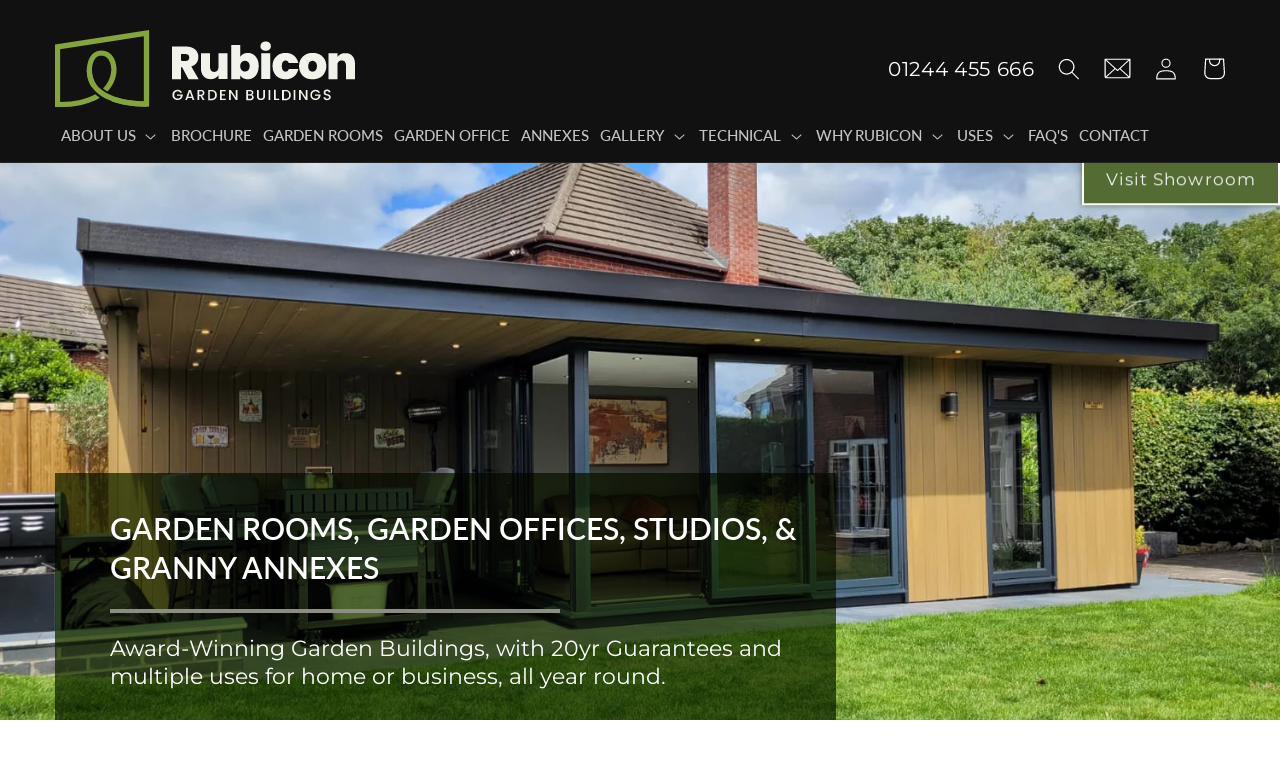

--- FILE ---
content_type: text/html; charset=utf-8
request_url: https://www.rubicongardenrooms.co.uk/
body_size: 46119
content:
<!doctype html>
<html class="no-js" lang="en">
  <head>
	<script src="//www.rubicongardenrooms.co.uk/cdn/shop/files/pandectes-rules.js?v=9099018178472743043"></script>
	
    <script async src="https://www.googletagmanager.com/gtag/js?id=AW-965624119"></script>
    <script>
    window.dataLayer = window.dataLayer || [];
    function gtag(){dataLayer.push(arguments);}
    gtag('js', new Date());
    gtag('config', 'AW-965624119');
    </script>
	
    <meta name="google-site-verification" content="idDwIej_9C2KNCQLap3NbbSxg_drQp8rldS_Lf3yfSM" />
    <meta charset="utf-8">
    <meta http-equiv="X-UA-Compatible" content="IE=edge">
    <meta name="viewport" content="width=device-width,initial-scale=1">
    <meta name="theme-color" content="">
    <link rel="canonical" href="https://www.rubicongardenrooms.co.uk/">
    <link rel="preconnect" href="https://cdn.shopify.com" crossorigin><link rel="icon" type="image/png" href="//www.rubicongardenrooms.co.uk/cdn/shop/files/placeholder-icon_32x32.svg?v=1693997961"><link rel="preconnect" href="https://fonts.shopifycdn.com" crossorigin><title>
      Garden Rooms, Garden Offices, Granny Annexes | No Planning Permission

    </title>

    
      <meta name="description" content="Rubicon Garden Rooms builds Garden Rooms, Garden Offices, Studios, &amp; Granny Annexes. No planning permission needed. Multi Award Winning. 20yr Guarantees, All Galvanised Steel Bases . »">
    

    

<meta property="og:site_name" content="Rubicon Garden Rooms">
<meta property="og:url" content="https://www.rubicongardenrooms.co.uk/">
<meta property="og:title" content="Garden Rooms, Garden Offices, Granny Annexes | No Planning Permission">
<meta property="og:type" content="website">
<meta property="og:description" content="Rubicon Garden Rooms builds Garden Rooms, Garden Offices, Studios, &amp; Granny Annexes. No planning permission needed. Multi Award Winning. 20yr Guarantees, All Galvanised Steel Bases . »"><meta property="og:image" content="http://www.rubicongardenrooms.co.uk/cdn/shop/files/rubicon-garden-rooms-logo-vector_7faf57f2-4e58-4f55-95a0-07f667f9ae1f.svg?v=1698770417">
  <meta property="og:image:secure_url" content="https://www.rubicongardenrooms.co.uk/cdn/shop/files/rubicon-garden-rooms-logo-vector_7faf57f2-4e58-4f55-95a0-07f667f9ae1f.svg?v=1698770417">
  <meta property="og:image:width" content="233">
  <meta property="og:image:height" content="60"><meta name="twitter:card" content="summary_large_image">
<meta name="twitter:title" content="Garden Rooms, Garden Offices, Granny Annexes | No Planning Permission">
<meta name="twitter:description" content="Rubicon Garden Rooms builds Garden Rooms, Garden Offices, Studios, &amp; Granny Annexes. No planning permission needed. Multi Award Winning. 20yr Guarantees, All Galvanised Steel Bases . »">


    <script src="//www.rubicongardenrooms.co.uk/cdn/shop/t/2/assets/global.js?v=112715792235815490251698150196" defer="defer"></script>
    <script>window.performance && window.performance.mark && window.performance.mark('shopify.content_for_header.start');</script><meta id="shopify-digital-wallet" name="shopify-digital-wallet" content="/82672091449/digital_wallets/dialog">
<script async="async" src="/checkouts/internal/preloads.js?locale=en-GB"></script>
<script id="shopify-features" type="application/json">{"accessToken":"567dd453310b16edb20fb22510de42a7","betas":["rich-media-storefront-analytics"],"domain":"www.rubicongardenrooms.co.uk","predictiveSearch":true,"shopId":82672091449,"locale":"en"}</script>
<script>var Shopify = Shopify || {};
Shopify.shop = "rubicon-garden-rooms.myshopify.com";
Shopify.locale = "en";
Shopify.currency = {"active":"GBP","rate":"1.0"};
Shopify.country = "GB";
Shopify.theme = {"name":"Rubicon Garden Rooms v1.8 (Reputon Google Reviews)","id":159540478265,"schema_name":"Dawn","schema_version":"2.5.0","theme_store_id":null,"role":"main"};
Shopify.theme.handle = "null";
Shopify.theme.style = {"id":null,"handle":null};
Shopify.cdnHost = "www.rubicongardenrooms.co.uk/cdn";
Shopify.routes = Shopify.routes || {};
Shopify.routes.root = "/";</script>
<script type="module">!function(o){(o.Shopify=o.Shopify||{}).modules=!0}(window);</script>
<script>!function(o){function n(){var o=[];function n(){o.push(Array.prototype.slice.apply(arguments))}return n.q=o,n}var t=o.Shopify=o.Shopify||{};t.loadFeatures=n(),t.autoloadFeatures=n()}(window);</script>
<script id="shop-js-analytics" type="application/json">{"pageType":"index"}</script>
<script defer="defer" async type="module" src="//www.rubicongardenrooms.co.uk/cdn/shopifycloud/shop-js/modules/v2/client.init-shop-cart-sync_C5BV16lS.en.esm.js"></script>
<script defer="defer" async type="module" src="//www.rubicongardenrooms.co.uk/cdn/shopifycloud/shop-js/modules/v2/chunk.common_CygWptCX.esm.js"></script>
<script type="module">
  await import("//www.rubicongardenrooms.co.uk/cdn/shopifycloud/shop-js/modules/v2/client.init-shop-cart-sync_C5BV16lS.en.esm.js");
await import("//www.rubicongardenrooms.co.uk/cdn/shopifycloud/shop-js/modules/v2/chunk.common_CygWptCX.esm.js");

  window.Shopify.SignInWithShop?.initShopCartSync?.({"fedCMEnabled":true,"windoidEnabled":true});

</script>
<script>(function() {
  var isLoaded = false;
  function asyncLoad() {
    if (isLoaded) return;
    isLoaded = true;
    var urls = ["https:\/\/shy.elfsight.com\/p\/platform.js?shop=rubicon-garden-rooms.myshopify.com"];
    for (var i = 0; i < urls.length; i++) {
      var s = document.createElement('script');
      s.type = 'text/javascript';
      s.async = true;
      s.src = urls[i];
      var x = document.getElementsByTagName('script')[0];
      x.parentNode.insertBefore(s, x);
    }
  };
  if(window.attachEvent) {
    window.attachEvent('onload', asyncLoad);
  } else {
    window.addEventListener('load', asyncLoad, false);
  }
})();</script>
<script id="__st">var __st={"a":82672091449,"offset":0,"reqid":"e6b2a42a-fedc-4cd3-9b4a-6435110de0f8-1768731467","pageurl":"www.rubicongardenrooms.co.uk\/","u":"53a96ca0e3c8","p":"home"};</script>
<script>window.ShopifyPaypalV4VisibilityTracking = true;</script>
<script id="captcha-bootstrap">!function(){'use strict';const t='contact',e='account',n='new_comment',o=[[t,t],['blogs',n],['comments',n],[t,'customer']],c=[[e,'customer_login'],[e,'guest_login'],[e,'recover_customer_password'],[e,'create_customer']],r=t=>t.map((([t,e])=>`form[action*='/${t}']:not([data-nocaptcha='true']) input[name='form_type'][value='${e}']`)).join(','),a=t=>()=>t?[...document.querySelectorAll(t)].map((t=>t.form)):[];function s(){const t=[...o],e=r(t);return a(e)}const i='password',u='form_key',d=['recaptcha-v3-token','g-recaptcha-response','h-captcha-response',i],f=()=>{try{return window.sessionStorage}catch{return}},m='__shopify_v',_=t=>t.elements[u];function p(t,e,n=!1){try{const o=window.sessionStorage,c=JSON.parse(o.getItem(e)),{data:r}=function(t){const{data:e,action:n}=t;return t[m]||n?{data:e,action:n}:{data:t,action:n}}(c);for(const[e,n]of Object.entries(r))t.elements[e]&&(t.elements[e].value=n);n&&o.removeItem(e)}catch(o){console.error('form repopulation failed',{error:o})}}const l='form_type',E='cptcha';function T(t){t.dataset[E]=!0}const w=window,h=w.document,L='Shopify',v='ce_forms',y='captcha';let A=!1;((t,e)=>{const n=(g='f06e6c50-85a8-45c8-87d0-21a2b65856fe',I='https://cdn.shopify.com/shopifycloud/storefront-forms-hcaptcha/ce_storefront_forms_captcha_hcaptcha.v1.5.2.iife.js',D={infoText:'Protected by hCaptcha',privacyText:'Privacy',termsText:'Terms'},(t,e,n)=>{const o=w[L][v],c=o.bindForm;if(c)return c(t,g,e,D).then(n);var r;o.q.push([[t,g,e,D],n]),r=I,A||(h.body.append(Object.assign(h.createElement('script'),{id:'captcha-provider',async:!0,src:r})),A=!0)});var g,I,D;w[L]=w[L]||{},w[L][v]=w[L][v]||{},w[L][v].q=[],w[L][y]=w[L][y]||{},w[L][y].protect=function(t,e){n(t,void 0,e),T(t)},Object.freeze(w[L][y]),function(t,e,n,w,h,L){const[v,y,A,g]=function(t,e,n){const i=e?o:[],u=t?c:[],d=[...i,...u],f=r(d),m=r(i),_=r(d.filter((([t,e])=>n.includes(e))));return[a(f),a(m),a(_),s()]}(w,h,L),I=t=>{const e=t.target;return e instanceof HTMLFormElement?e:e&&e.form},D=t=>v().includes(t);t.addEventListener('submit',(t=>{const e=I(t);if(!e)return;const n=D(e)&&!e.dataset.hcaptchaBound&&!e.dataset.recaptchaBound,o=_(e),c=g().includes(e)&&(!o||!o.value);(n||c)&&t.preventDefault(),c&&!n&&(function(t){try{if(!f())return;!function(t){const e=f();if(!e)return;const n=_(t);if(!n)return;const o=n.value;o&&e.removeItem(o)}(t);const e=Array.from(Array(32),(()=>Math.random().toString(36)[2])).join('');!function(t,e){_(t)||t.append(Object.assign(document.createElement('input'),{type:'hidden',name:u})),t.elements[u].value=e}(t,e),function(t,e){const n=f();if(!n)return;const o=[...t.querySelectorAll(`input[type='${i}']`)].map((({name:t})=>t)),c=[...d,...o],r={};for(const[a,s]of new FormData(t).entries())c.includes(a)||(r[a]=s);n.setItem(e,JSON.stringify({[m]:1,action:t.action,data:r}))}(t,e)}catch(e){console.error('failed to persist form',e)}}(e),e.submit())}));const S=(t,e)=>{t&&!t.dataset[E]&&(n(t,e.some((e=>e===t))),T(t))};for(const o of['focusin','change'])t.addEventListener(o,(t=>{const e=I(t);D(e)&&S(e,y())}));const B=e.get('form_key'),M=e.get(l),P=B&&M;t.addEventListener('DOMContentLoaded',(()=>{const t=y();if(P)for(const e of t)e.elements[l].value===M&&p(e,B);[...new Set([...A(),...v().filter((t=>'true'===t.dataset.shopifyCaptcha))])].forEach((e=>S(e,t)))}))}(h,new URLSearchParams(w.location.search),n,t,e,['guest_login'])})(!0,!0)}();</script>
<script integrity="sha256-4kQ18oKyAcykRKYeNunJcIwy7WH5gtpwJnB7kiuLZ1E=" data-source-attribution="shopify.loadfeatures" defer="defer" src="//www.rubicongardenrooms.co.uk/cdn/shopifycloud/storefront/assets/storefront/load_feature-a0a9edcb.js" crossorigin="anonymous"></script>
<script data-source-attribution="shopify.dynamic_checkout.dynamic.init">var Shopify=Shopify||{};Shopify.PaymentButton=Shopify.PaymentButton||{isStorefrontPortableWallets:!0,init:function(){window.Shopify.PaymentButton.init=function(){};var t=document.createElement("script");t.src="https://www.rubicongardenrooms.co.uk/cdn/shopifycloud/portable-wallets/latest/portable-wallets.en.js",t.type="module",document.head.appendChild(t)}};
</script>
<script data-source-attribution="shopify.dynamic_checkout.buyer_consent">
  function portableWalletsHideBuyerConsent(e){var t=document.getElementById("shopify-buyer-consent"),n=document.getElementById("shopify-subscription-policy-button");t&&n&&(t.classList.add("hidden"),t.setAttribute("aria-hidden","true"),n.removeEventListener("click",e))}function portableWalletsShowBuyerConsent(e){var t=document.getElementById("shopify-buyer-consent"),n=document.getElementById("shopify-subscription-policy-button");t&&n&&(t.classList.remove("hidden"),t.removeAttribute("aria-hidden"),n.addEventListener("click",e))}window.Shopify?.PaymentButton&&(window.Shopify.PaymentButton.hideBuyerConsent=portableWalletsHideBuyerConsent,window.Shopify.PaymentButton.showBuyerConsent=portableWalletsShowBuyerConsent);
</script>
<script data-source-attribution="shopify.dynamic_checkout.cart.bootstrap">document.addEventListener("DOMContentLoaded",(function(){function t(){return document.querySelector("shopify-accelerated-checkout-cart, shopify-accelerated-checkout")}if(t())Shopify.PaymentButton.init();else{new MutationObserver((function(e,n){t()&&(Shopify.PaymentButton.init(),n.disconnect())})).observe(document.body,{childList:!0,subtree:!0})}}));
</script>
<script id="sections-script" data-sections="parallax,header,footer" defer="defer" src="//www.rubicongardenrooms.co.uk/cdn/shop/t/2/compiled_assets/scripts.js?2253"></script>
<script>window.performance && window.performance.mark && window.performance.mark('shopify.content_for_header.end');</script>


    <style data-shopify>
      @font-face {
  font-family: Montserrat;
  font-weight: 400;
  font-style: normal;
  font-display: swap;
  src: url("//www.rubicongardenrooms.co.uk/cdn/fonts/montserrat/montserrat_n4.81949fa0ac9fd2021e16436151e8eaa539321637.woff2") format("woff2"),
       url("//www.rubicongardenrooms.co.uk/cdn/fonts/montserrat/montserrat_n4.a6c632ca7b62da89c3594789ba828388aac693fe.woff") format("woff");
}

      @font-face {
  font-family: Montserrat;
  font-weight: 700;
  font-style: normal;
  font-display: swap;
  src: url("//www.rubicongardenrooms.co.uk/cdn/fonts/montserrat/montserrat_n7.3c434e22befd5c18a6b4afadb1e3d77c128c7939.woff2") format("woff2"),
       url("//www.rubicongardenrooms.co.uk/cdn/fonts/montserrat/montserrat_n7.5d9fa6e2cae713c8fb539a9876489d86207fe957.woff") format("woff");
}

      <!-- Bolder Font -->
      @font-face {
  font-family: Lato;
  font-weight: 700;
  font-style: normal;
  font-display: swap;
  src: url("//www.rubicongardenrooms.co.uk/cdn/fonts/lato/lato_n7.900f219bc7337bc57a7a2151983f0a4a4d9d5dcf.woff2") format("woff2"),
       url("//www.rubicongardenrooms.co.uk/cdn/fonts/lato/lato_n7.a55c60751adcc35be7c4f8a0313f9698598612ee.woff") format("woff");
}

      @font-face {
  font-family: Montserrat;
  font-weight: 400;
  font-style: italic;
  font-display: swap;
  src: url("//www.rubicongardenrooms.co.uk/cdn/fonts/montserrat/montserrat_i4.5a4ea298b4789e064f62a29aafc18d41f09ae59b.woff2") format("woff2"),
       url("//www.rubicongardenrooms.co.uk/cdn/fonts/montserrat/montserrat_i4.072b5869c5e0ed5b9d2021e4c2af132e16681ad2.woff") format("woff");
}

      @font-face {
  font-family: Montserrat;
  font-weight: 700;
  font-style: italic;
  font-display: swap;
  src: url("//www.rubicongardenrooms.co.uk/cdn/fonts/montserrat/montserrat_i7.a0d4a463df4f146567d871890ffb3c80408e7732.woff2") format("woff2"),
       url("//www.rubicongardenrooms.co.uk/cdn/fonts/montserrat/montserrat_i7.f6ec9f2a0681acc6f8152c40921d2a4d2e1a2c78.woff") format("woff");
}

      @font-face {
  font-family: Lato;
  font-weight: 600;
  font-style: normal;
  font-display: swap;
  src: url("//www.rubicongardenrooms.co.uk/cdn/fonts/lato/lato_n6.38d0e3b23b74a60f769c51d1df73fac96c580d59.woff2") format("woff2"),
       url("//www.rubicongardenrooms.co.uk/cdn/fonts/lato/lato_n6.3365366161bdcc36a3f97cfbb23954d8c4bf4079.woff") format("woff");
}

      @font-face {
  font-family: Lato;
  font-weight: 500;
  font-style: normal;
  font-display: swap;
  src: url("//www.rubicongardenrooms.co.uk/cdn/fonts/lato/lato_n5.b2fec044fbe05725e71d90882e5f3b21dae2efbd.woff2") format("woff2"),
       url("//www.rubicongardenrooms.co.uk/cdn/fonts/lato/lato_n5.f25a9a5c73ff9372e69074488f99e8ac702b5447.woff") format("woff");
}


      :root {
        --font-body-family: Montserrat, sans-serif;
        --font-body-style: normal;
        --font-body-weight: 400;

        --font-heading-family: Lato, sans-serif;
        --font-heading-style: normal;
        --font-heading-weight: 600;

        --font-body-scale: 1.1;
        --font-heading-scale: 0.9090909090909091;
    
    	--height-hr-scale: 1px;

        --color-base-text: 17, 17, 17;
        --color-base-background-1: 255, 255, 255;
        --color-base-background-2: 243, 243, 243;
        --color-base-solid-button-labels: 255, 255, 255;
        --color-base-outline-button-labels: 18, 18, 18;
        --color-base-accent-1: 156, 195, 36;
        --color-base-accent-2: 51, 79, 180;
    	--color-base-hr: 156, 195, 36;
        --payment-terms-background-color: #FFFFFF;

        --gradient-base-background-1: #FFFFFF;
        --gradient-base-background-2: #F3F3F3;
        --gradient-base-accent-1: #9cc324;
        --gradient-base-accent-2: #334FB4;

        --page-width: 140rem;
        --page-width-margin: 0rem;
      }

      *,
      *::before,
      *::after {
        box-sizing: inherit;
      }

      html {
        box-sizing: border-box;
        font-size: calc(var(--font-body-scale) * 62.5%);
        height: 100%;
      }

      body {
        display: grid;
        grid-template-rows: auto auto 1fr auto;
        grid-template-columns: 100%;
        min-height: 100%;
        margin: 0;
        font-size: 1.5rem;
        letter-spacing: 0.06rem;
        line-height: calc(1 + 0.8 / var(--font-body-scale));
        font-family: var(--font-body-family);
        font-style: var(--font-body-style);
        font-weight: var(--font-body-weight);
      }

      @media screen and (min-width: 750px) {
        body {
          font-size: 1.6rem;
        }
      }
    </style>

    <link href="//www.rubicongardenrooms.co.uk/cdn/shop/t/2/assets/base.css?v=78274991800436780871719227076" rel="stylesheet" type="text/css" media="all" />
    <link href="//www.rubicongardenrooms.co.uk/cdn/shop/t/2/assets/surefire.css?v=174760061711856490031722332710" rel="stylesheet" type="text/css" media="all" />
<link rel="preload" as="font" href="//www.rubicongardenrooms.co.uk/cdn/fonts/montserrat/montserrat_n4.81949fa0ac9fd2021e16436151e8eaa539321637.woff2" type="font/woff2" crossorigin><link rel="preload" as="font" href="//www.rubicongardenrooms.co.uk/cdn/fonts/lato/lato_n6.38d0e3b23b74a60f769c51d1df73fac96c580d59.woff2" type="font/woff2" crossorigin><link rel="preload" as="font" href="//www.rubicongardenrooms.co.uk/cdn/fonts/lato/lato_n5.b2fec044fbe05725e71d90882e5f3b21dae2efbd.woff2" type="font/woff2" crossorigin><link rel="stylesheet" href="//www.rubicongardenrooms.co.uk/cdn/shop/t/2/assets/component-predictive-search.css?v=10425135875555615991693906712" media="print" onload="this.media='all'"><script>document.documentElement.className = document.documentElement.className.replace('no-js', 'js');
    if (Shopify.designMode) {
      document.documentElement.classList.add('shopify-design-mode');
    }
    </script>
    <!--CPC-->
  <script src='https://ajax.googleapis.com/ajax/libs/jquery/3.5.1/jquery.min.js'></script>
  <!--CPC-->
  <script src='https://cdn-assets.custompricecalculator.com/shopify/calculator.js'></script>
<!-- BEGIN app block: shopify://apps/pandectes-gdpr/blocks/banner/58c0baa2-6cc1-480c-9ea6-38d6d559556a -->
  
    
      <!-- TCF is active, scripts are loaded above -->
      
        <script>
          if (!window.PandectesRulesSettings) {
            window.PandectesRulesSettings = {"store":{"id":82672091449,"adminMode":false,"headless":false,"storefrontRootDomain":"","checkoutRootDomain":"","storefrontAccessToken":""},"banner":{"revokableTrigger":false,"cookiesBlockedByDefault":"7","hybridStrict":false,"isActive":true},"geolocation":{"brOnly":false,"caOnly":false,"chOnly":false,"euOnly":false,"jpOnly":false,"thOnly":false,"zaOnly":false,"canadaOnly":false,"globalVisibility":true},"blocker":{"isActive":false,"googleConsentMode":{"isActive":false,"id":"","analyticsId":"","adwordsId":"","adStorageCategory":4,"analyticsStorageCategory":2,"functionalityStorageCategory":1,"personalizationStorageCategory":1,"securityStorageCategory":0,"customEvent":false,"redactData":false,"urlPassthrough":false,"dataLayerProperty":"dataLayer","waitForUpdate":0,"useNativeChannel":false},"facebookPixel":{"isActive":false,"id":"","ldu":false},"microsoft":{},"rakuten":{"isActive":false,"cmp":false,"ccpa":false},"gpcIsActive":false,"klaviyoIsActive":false,"defaultBlocked":7,"patterns":{"whiteList":[],"blackList":{"1":[],"2":[],"4":[],"8":[]},"iframesWhiteList":[],"iframesBlackList":{"1":[],"2":[],"4":[],"8":[]},"beaconsWhiteList":[],"beaconsBlackList":{"1":[],"2":[],"4":[],"8":[]}}}};
            const rulesScript = document.createElement('script');
            window.PandectesRulesSettings.auto = true;
            rulesScript.src = "https://cdn.shopify.com/extensions/019bd005-1071-7566-a990-dd9df4dd4365/gdpr-228/assets/pandectes-rules.js";
            const firstChild = document.head.firstChild;
            document.head.insertBefore(rulesScript, firstChild);
          }
        </script>
      
      <script>
        
          window.PandectesSettings = {"store":{"id":82672091449,"plan":"plus","theme":"Rubicon Garden Rooms v1.6","primaryLocale":"en","adminMode":false,"headless":false,"storefrontRootDomain":"","checkoutRootDomain":"","storefrontAccessToken":""},"tsPublished":1750855216,"declaration":{"showPurpose":false,"showProvider":false,"declIntroText":"We use cookies to optimize website functionality, analyze the performance, and provide personalized experience to you. Some cookies are essential to make the website operate and function correctly. Those cookies cannot be disabled. In this window you can manage your preference of cookies.","showDateGenerated":true},"language":{"unpublished":[],"languageMode":"Single","fallbackLanguage":"en","languageDetection":"browser","languagesSupported":[]},"texts":{"managed":{"headerText":{"en":"We respect your privacy"},"consentText":{"en":"This website uses cookies to ensure you get the best experience."},"linkText":{"en":"Learn more"},"imprintText":{"en":"Imprint"},"googleLinkText":{"en":"Google's Privacy Terms"},"allowButtonText":{"en":"Accept"},"denyButtonText":{"en":"Decline"},"dismissButtonText":{"en":"Ok"},"leaveSiteButtonText":{"en":"Leave this site"},"preferencesButtonText":{"en":"Preferences"},"cookiePolicyText":{"en":"Cookie policy"},"preferencesPopupTitleText":{"en":"Manage consent preferences"},"preferencesPopupIntroText":{"en":"We use cookies to optimize website functionality, analyze the performance, and provide personalized experience to you. Some cookies are essential to make the website operate and function correctly. Those cookies cannot be disabled. In this window you can manage your preference of cookies."},"preferencesPopupSaveButtonText":{"en":"Save preferences"},"preferencesPopupCloseButtonText":{"en":"Close"},"preferencesPopupAcceptAllButtonText":{"en":"Accept all"},"preferencesPopupRejectAllButtonText":{"en":"Reject all"},"cookiesDetailsText":{"en":"Cookies details"},"preferencesPopupAlwaysAllowedText":{"en":"Always allowed"},"accessSectionParagraphText":{"en":"You have the right to request access to your data at any time."},"accessSectionTitleText":{"en":"Data portability"},"accessSectionAccountInfoActionText":{"en":"Personal data"},"accessSectionDownloadReportActionText":{"en":"Request export"},"accessSectionGDPRRequestsActionText":{"en":"Data subject requests"},"accessSectionOrdersRecordsActionText":{"en":"Orders"},"rectificationSectionParagraphText":{"en":"You have the right to request your data to be updated whenever you think it is appropriate."},"rectificationSectionTitleText":{"en":"Data Rectification"},"rectificationCommentPlaceholder":{"en":"Describe what you want to be updated"},"rectificationCommentValidationError":{"en":"Comment is required"},"rectificationSectionEditAccountActionText":{"en":"Request an update"},"erasureSectionTitleText":{"en":"Right to be forgotten"},"erasureSectionParagraphText":{"en":"You have the right to ask all your data to be erased. After that, you will no longer be able to access your account."},"erasureSectionRequestDeletionActionText":{"en":"Request personal data deletion"},"consentDate":{"en":"Consent date"},"consentId":{"en":"Consent ID"},"consentSectionChangeConsentActionText":{"en":"Change consent preference"},"consentSectionConsentedText":{"en":"You consented to the cookies policy of this website on"},"consentSectionNoConsentText":{"en":"You have not consented to the cookies policy of this website."},"consentSectionTitleText":{"en":"Your cookie consent"},"consentStatus":{"en":"Consent preference"},"confirmationFailureMessage":{"en":"Your request was not verified. Please try again and if problem persists, contact store owner for assistance"},"confirmationFailureTitle":{"en":"A problem occurred"},"confirmationSuccessMessage":{"en":"We will soon get back to you as to your request."},"confirmationSuccessTitle":{"en":"Your request is verified"},"guestsSupportEmailFailureMessage":{"en":"Your request was not submitted. Please try again and if problem persists, contact store owner for assistance."},"guestsSupportEmailFailureTitle":{"en":"A problem occurred"},"guestsSupportEmailPlaceholder":{"en":"E-mail address"},"guestsSupportEmailSuccessMessage":{"en":"If you are registered as a customer of this store, you will soon receive an email with instructions on how to proceed."},"guestsSupportEmailSuccessTitle":{"en":"Thank you for your request"},"guestsSupportEmailValidationError":{"en":"Email is not valid"},"guestsSupportInfoText":{"en":"Please login with your customer account to further proceed."},"submitButton":{"en":"Submit"},"submittingButton":{"en":"Submitting..."},"cancelButton":{"en":"Cancel"},"declIntroText":{"en":"We use cookies to optimize website functionality, analyze the performance, and provide personalized experience to you. Some cookies are essential to make the website operate and function correctly. Those cookies cannot be disabled. In this window you can manage your preference of cookies."},"declName":{"en":"Name"},"declPurpose":{"en":"Purpose"},"declType":{"en":"Type"},"declRetention":{"en":"Retention"},"declProvider":{"en":"Provider"},"declFirstParty":{"en":"First-party"},"declThirdParty":{"en":"Third-party"},"declSeconds":{"en":"seconds"},"declMinutes":{"en":"minutes"},"declHours":{"en":"hours"},"declDays":{"en":"days"},"declMonths":{"en":"months"},"declYears":{"en":"years"},"declSession":{"en":"Session"},"declDomain":{"en":"Domain"},"declPath":{"en":"Path"}},"categories":{"strictlyNecessaryCookiesTitleText":{"en":"Strictly necessary cookies"},"strictlyNecessaryCookiesDescriptionText":{"en":"These cookies are essential in order to enable you to move around the website and use its features, such as accessing secure areas of the website. The website cannot function properly without these cookies."},"functionalityCookiesTitleText":{"en":"Functional cookies"},"functionalityCookiesDescriptionText":{"en":"These cookies enable the site to provide enhanced functionality and personalisation. They may be set by us or by third party providers whose services we have added to our pages. If you do not allow these cookies then some or all of these services may not function properly."},"performanceCookiesTitleText":{"en":"Performance cookies"},"performanceCookiesDescriptionText":{"en":"These cookies enable us to monitor and improve the performance of our website. For example, they allow us to count visits, identify traffic sources and see which parts of the site are most popular."},"targetingCookiesTitleText":{"en":"Targeting cookies"},"targetingCookiesDescriptionText":{"en":"These cookies may be set through our site by our advertising partners. They may be used by those companies to build a profile of your interests and show you relevant adverts on other sites.    They do not store directly personal information, but are based on uniquely identifying your browser and internet device. If you do not allow these cookies, you will experience less targeted advertising."},"unclassifiedCookiesTitleText":{"en":"Unclassified cookies"},"unclassifiedCookiesDescriptionText":{"en":"Unclassified cookies are cookies that we are in the process of classifying, together with the providers of individual cookies."}},"auto":{}},"library":{"previewMode":false,"fadeInTimeout":0,"defaultBlocked":7,"showLink":true,"showImprintLink":false,"showGoogleLink":false,"enabled":true,"cookie":{"expiryDays":365,"secure":true,"domain":""},"dismissOnScroll":false,"dismissOnWindowClick":false,"dismissOnTimeout":false,"palette":{"popup":{"background":"#FFFFFF","backgroundForCalculations":{"a":1,"b":255,"g":255,"r":255},"text":"#000000"},"button":{"background":"transparent","backgroundForCalculations":{"a":1,"b":255,"g":255,"r":255},"text":"#000000","textForCalculation":{"a":1,"b":0,"g":0,"r":0},"border":"#000000"}},"content":{"href":"/pages/privacy-policy","imprintHref":"/","close":"&#10005;","target":"","logo":"<img class=\"cc-banner-logo\" style=\"max-height: 40px;\" src=\"https://rubicon-garden-rooms.myshopify.com/cdn/shop/files/pandectes-banner-logo.png\" alt=\"Cookie banner\" />"},"window":"<div role=\"dialog\" aria-label=\"We respect your privacy\" aria-describedby=\"cookieconsent:desc\" id=\"pandectes-banner\" class=\"cc-window-wrapper cc-popup-wrapper\"><div class=\"pd-cookie-banner-window cc-window {{classes}}\"><!--googleoff: all-->{{children}}<!--googleon: all--></div></div>","compliance":{"opt-both":"<div class=\"cc-compliance cc-highlight\">{{deny}}{{allow}}</div>"},"type":"opt-both","layouts":{"basic":"{{logo}}{{messagelink}}{{compliance}}"},"position":"popup","theme":"wired","revokable":true,"animateRevokable":false,"revokableReset":false,"revokableLogoUrl":"https://rubicon-garden-rooms.myshopify.com/cdn/shop/files/pandectes-reopen-logo.png","revokablePlacement":"bottom-left","revokableMarginHorizontal":15,"revokableMarginVertical":15,"static":false,"autoAttach":true,"hasTransition":true,"blacklistPage":[""],"elements":{"close":"<button aria-label=\"Close\" type=\"button\" class=\"cc-close\">{{close}}</button>","dismiss":"<button type=\"button\" class=\"cc-btn cc-btn-decision cc-dismiss\">{{dismiss}}</button>","allow":"<button type=\"button\" class=\"cc-btn cc-btn-decision cc-allow\">{{allow}}</button>","deny":"<button type=\"button\" class=\"cc-btn cc-btn-decision cc-deny\">{{deny}}</button>","preferences":"<button type=\"button\" class=\"cc-btn cc-settings\" onclick=\"Pandectes.fn.openPreferences()\">{{preferences}}</button>"}},"geolocation":{"brOnly":false,"caOnly":false,"chOnly":false,"euOnly":false,"jpOnly":false,"thOnly":false,"zaOnly":false,"canadaOnly":false,"globalVisibility":true},"dsr":{"guestsSupport":false,"accessSectionDownloadReportAuto":false},"banner":{"resetTs":1713874482,"extraCss":"        .cc-banner-logo {max-width: 24em!important;}    @media(min-width: 768px) {.cc-window.cc-floating{max-width: 24em!important;width: 24em!important;}}    .cc-message, .pd-cookie-banner-window .cc-header, .cc-logo {text-align: left}    .cc-window-wrapper{z-index: 2147483647;-webkit-transition: opacity 1s ease;  transition: opacity 1s ease;}    .cc-window{z-index: 2147483647;font-family: inherit;}    .pd-cookie-banner-window .cc-header{font-family: inherit;}    .pd-cp-ui{font-family: inherit; background-color: #FFFFFF;color:#000000;}    button.pd-cp-btn, a.pd-cp-btn{}    input + .pd-cp-preferences-slider{background-color: rgba(0, 0, 0, 0.3)}    .pd-cp-scrolling-section::-webkit-scrollbar{background-color: rgba(0, 0, 0, 0.3)}    input:checked + .pd-cp-preferences-slider{background-color: rgba(0, 0, 0, 1)}    .pd-cp-scrolling-section::-webkit-scrollbar-thumb {background-color: rgba(0, 0, 0, 1)}    .pd-cp-ui-close{color:#000000;}    .pd-cp-preferences-slider:before{background-color: #FFFFFF}    .pd-cp-title:before {border-color: #000000!important}    .pd-cp-preferences-slider{background-color:#000000}    .pd-cp-toggle{color:#000000!important}    @media(max-width:699px) {.pd-cp-ui-close-top svg {fill: #000000}}    .pd-cp-toggle:hover,.pd-cp-toggle:visited,.pd-cp-toggle:active{color:#000000!important}    .pd-cookie-banner-window {box-shadow: 0 0 18px rgb(0 0 0 / 20%);}  ","customJavascript":{},"showPoweredBy":false,"logoHeight":40,"revokableTrigger":false,"hybridStrict":false,"cookiesBlockedByDefault":"7","isActive":true,"implicitSavePreferences":false,"cookieIcon":false,"blockBots":false,"showCookiesDetails":false,"hasTransition":true,"blockingPage":false,"showOnlyLandingPage":false,"leaveSiteUrl":"https://www.google.com","linkRespectStoreLang":false},"cookies":{"0":[{"name":"localization","type":"http","domain":"www.rubicongardenrooms.co.uk","path":"/","provider":"Shopify","firstParty":true,"retention":"1 year(s)","expires":1,"unit":"declYears","purpose":{"en":"Shopify store localization"}},{"name":"secure_customer_sig","type":"http","domain":"www.rubicongardenrooms.co.uk","path":"/","provider":"Shopify","firstParty":true,"retention":"1 year(s)","expires":1,"unit":"declYears","purpose":{"en":"Used in connection with customer login."}},{"name":"_cmp_a","type":"http","domain":".rubicongardenrooms.co.uk","path":"/","provider":"Shopify","firstParty":false,"retention":"1 day(s)","expires":1,"unit":"declDays","purpose":{"en":"Used for managing customer privacy settings."}},{"name":"_tracking_consent","type":"http","domain":".rubicongardenrooms.co.uk","path":"/","provider":"Shopify","firstParty":false,"retention":"1 year(s)","expires":1,"unit":"declYears","purpose":{"en":"Tracking preferences."}},{"name":"keep_alive","type":"http","domain":"www.rubicongardenrooms.co.uk","path":"/","provider":"Shopify","firstParty":true,"retention":"30 minute(s)","expires":30,"unit":"declMinutes","purpose":{"en":"Used in connection with buyer localization."}}],"1":[{"name":"wpm-domain-test","type":"http","domain":"uk","path":"/","provider":"Shopify","firstParty":false,"retention":"Session","expires":1,"unit":"declSeconds","purpose":{"en":"Used to test the storage of parameters about products added to the cart or payment currency"}},{"name":"wpm-domain-test","type":"http","domain":"co.uk","path":"/","provider":"Shopify","firstParty":false,"retention":"Session","expires":1,"unit":"declSeconds","purpose":{"en":"Used to test the storage of parameters about products added to the cart or payment currency"}},{"name":"wpm-domain-test","type":"http","domain":"rubicongardenrooms.co.uk","path":"/","provider":"Shopify","firstParty":false,"retention":"Session","expires":1,"unit":"declSeconds","purpose":{"en":"Used to test the storage of parameters about products added to the cart or payment currency"}},{"name":"wpm-domain-test","type":"http","domain":"www.rubicongardenrooms.co.uk","path":"/","provider":"Shopify","firstParty":true,"retention":"Session","expires":1,"unit":"declSeconds","purpose":{"en":"Used to test the storage of parameters about products added to the cart or payment currency"}}],"2":[{"name":"_shopify_y","type":"http","domain":".rubicongardenrooms.co.uk","path":"/","provider":"Shopify","firstParty":false,"retention":"1 year(s)","expires":1,"unit":"declYears","purpose":{"en":"Shopify analytics."}},{"name":"_orig_referrer","type":"http","domain":".rubicongardenrooms.co.uk","path":"/","provider":"Shopify","firstParty":false,"retention":"2 ","expires":2,"unit":"declSession","purpose":{"en":"Tracks landing pages."}},{"name":"_landing_page","type":"http","domain":".rubicongardenrooms.co.uk","path":"/","provider":"Shopify","firstParty":false,"retention":"2 ","expires":2,"unit":"declSession","purpose":{"en":"Tracks landing pages."}},{"name":"_shopify_sa_t","type":"http","domain":".rubicongardenrooms.co.uk","path":"/","provider":"Shopify","firstParty":false,"retention":"30 minute(s)","expires":30,"unit":"declMinutes","purpose":{"en":"Shopify analytics relating to marketing & referrals."}},{"name":"_shopify_s","type":"http","domain":".rubicongardenrooms.co.uk","path":"/","provider":"Shopify","firstParty":false,"retention":"30 minute(s)","expires":30,"unit":"declMinutes","purpose":{"en":"Shopify analytics."}},{"name":"_ga","type":"http","domain":".rubicongardenrooms.co.uk","path":"/","provider":"Google","firstParty":false,"retention":"1 year(s)","expires":1,"unit":"declYears","purpose":{"en":"Cookie is set by Google Analytics with unknown functionality"}},{"name":"_shopify_sa_p","type":"http","domain":".rubicongardenrooms.co.uk","path":"/","provider":"Shopify","firstParty":false,"retention":"30 minute(s)","expires":30,"unit":"declMinutes","purpose":{"en":"Shopify analytics relating to marketing & referrals."}},{"name":"_shopify_s","type":"http","domain":"co.uk","path":"/","provider":"Shopify","firstParty":false,"retention":"Session","expires":1,"unit":"declSeconds","purpose":{"en":"Shopify analytics."}},{"name":"_shopify_s","type":"http","domain":"uk","path":"/","provider":"Shopify","firstParty":false,"retention":"Session","expires":1,"unit":"declSeconds","purpose":{"en":"Shopify analytics."}},{"name":"_ga_NTL4EGWEV7","type":"http","domain":".rubicongardenrooms.co.uk","path":"/","provider":"Google","firstParty":false,"retention":"1 year(s)","expires":1,"unit":"declYears","purpose":{"en":""}}],"4":[],"8":[{"name":"_shopify_essential","type":"http","domain":"www.rubicongardenrooms.co.uk","path":"/","provider":"Unknown","firstParty":true,"retention":"1 year(s)","expires":1,"unit":"declYears","purpose":{"en":""}}]},"blocker":{"isActive":false,"googleConsentMode":{"id":"","analyticsId":"","adwordsId":"","isActive":false,"adStorageCategory":4,"analyticsStorageCategory":2,"personalizationStorageCategory":1,"functionalityStorageCategory":1,"customEvent":false,"securityStorageCategory":0,"redactData":false,"urlPassthrough":false,"dataLayerProperty":"dataLayer","waitForUpdate":0,"useNativeChannel":false},"facebookPixel":{"id":"","isActive":false,"ldu":false},"microsoft":{},"rakuten":{"isActive":false,"cmp":false,"ccpa":false},"klaviyoIsActive":false,"gpcIsActive":false,"defaultBlocked":7,"patterns":{"whiteList":[],"blackList":{"1":[],"2":[],"4":[],"8":[]},"iframesWhiteList":[],"iframesBlackList":{"1":[],"2":[],"4":[],"8":[]},"beaconsWhiteList":[],"beaconsBlackList":{"1":[],"2":[],"4":[],"8":[]}}}};
        
        window.addEventListener('DOMContentLoaded', function(){
          const script = document.createElement('script');
          
            script.src = "https://cdn.shopify.com/extensions/019bd005-1071-7566-a990-dd9df4dd4365/gdpr-228/assets/pandectes-core.js";
          
          script.defer = true;
          document.body.appendChild(script);
        })
      </script>
    
  


<!-- END app block --><!-- BEGIN app block: shopify://apps/sa-request-a-quote/blocks/app-embed-block/56d84fcb-37c7-4592-bb51-641b7ec5eef0 -->


<script type="text/javascript">
    var config = {"settings":{"app_url":"https:\/\/quote.samita.io","shop_url":"rubicon-garden-rooms.myshopify.com","domain":"www.rubicongardenrooms.co.uk","plan":"PREMIUM","new_frontend":1,"new_setting":1,"front_shop_url":"www.rubicongardenrooms.co.uk","search_template_created":"false","collection_enable":0,"product_enable":1,"rfq_page":"request-for-quote","rfq_history":"quotes-history","lang_translations":[],"lang_translationsFormbuilder":[],"selector":{"productForm":[".home-product form[action*=\"\/cart\/add\"]",".shop-product form[action*=\"\/cart\/add\"]","#shopify-section-featured-product form[action*=\"\/cart\/add\"]","form.apb-product-form",".product-form__buy-buttons form[action*=\"\/cart\/add\"]","product-form form[action*=\"\/cart\/add\"]",".product-form form[action*=\"\/cart\/add\"]",".product-page form[action*=\"\/cart\/add\"]",".product-add form[action*=\"\/cart\/add\"]","[id*=\"ProductSection--\"] form[action*=\"\/cart\/add\"]","form#add-to-cart-form","form.sf-cart__form","form.productForm","form.product-form","form.product-single__form","form.shopify-product-form:not(#product-form-installment)","form.atc-form","form.atc-form-mobile","form[action*=\"\/cart\/add\"]:not([hidden]):not(#product-form-installment)"],"addtocart_selector":"#shopify_add_to_cart,.product-form .btn-cart,.js-product-button-add-to-cart,.shopify-product-form .btn-addtocart,#product-add-to-cart,.shopify-product-form .add_to_cart,.product-details__add-to-cart-button,.shopify-product-form .product-submit,.product-form__cart-buttons,.shopify-product-form input[type=\"submit\"],.js-product-form button[type=\"submit\"],form.product-purchase-form button[type=\"submit\"],#addToCart,#AddToCart,[data-btn-type=\"add-to-cart\"],.default-cart-button__button,.shopify-product-form button[data-add-to-cart],form[data-product-form] .add-to-cart-btn,.product__submit__add,.product-form .add-to-cart-button,.product-form__cart-submit,.shopify-product-form button[data-product-add],#AddToCart--product-template,.product-buy-buttons--cta,.product-form__add-btn,form[data-type=\"add-to-cart-form\"] .product__add-to-cart,.productForm .productForm-submit,.ProductForm__AddToCart,.shopify-product-form .btn--add-to-cart,.ajax-product-form button[data-add-to-cart],.shopify-product-form .product__submit__add,form[data-product-form] .add-to-cart,.product-form .product__submit__add,.shopify-product-form button[type=\"submit\"][data-add-button],.product-form .product-form__add-button,.product-form__submit,.product-single__form .add-to-cart,form#AddToCartForm button#AddToCart,form.shopify-product-form button.add-to-cart,form[action*=\"\/cart\/add\"] [name=\"add\"],form[action*=\"\/cart\/add\"] button#AddToCartDesk, form[data-product-form] button[data-product-add], .product-form--atc-button[data-product-atc], .globo-validationForm, button.single_add_to_cart_button, input#AddToCart-product-template, button[data-action=\"add-to-cart\"], .product-details-wrapper .add-to-cart input, form.product-menu-form .product-menu-button[data-product-menu-button-atc], .product-add input#AddToCart, #product-content #add-to-cart #addToCart, .product-form-submit-wrap .add-to-cart-button, .productForm-block .productForm-submit, .btn-wrapper-c .add, .product-submit input.add-to-cart, .form-element-quantity-submit .form-element-submit-button, .quantity-submit-row__submit input, form#AddToCartForm .product-add input#addToCart, .product__form .product__add-to-cart, #product-description form .product-add .add, .product-add input.button.product-add-available, .globo__validation-default, #product-area .product-details-wrapper .options .selector-wrapper .submit,.product_type_simple add_to_cart_button,.pr_atc,.js-product-button-add-to-cart,.product-cta,.tt-btn-addtocart,.product-card-interaction,.product-item__quick-form,.product--quick-add,.btn--quick[data-add-to-cart],.product-card-btn__btn,.productitem--action-atc,.quick-add-btn,.quick-add-button,.product-item__quick-add-button,add-to-cart,.cartButton,.product_after_shop_loop_buttons,.quick-buy-product-form .pb-button-shadow,.product-form__submit,.quick-add__submit,.product__submit__add,form #AddToCart-product-template, form #AddToCart, form #addToCart-product-template, form .product__add-to-cart-button, form .product-form__cart-submit, form .add-to-cart, form .cart-functions \u003e button, form .productitem--action-atc, form .product-form--atc-button, form .product-menu-button-atc, form .product__add-to-cart, form .add-to-cart-button, form #addToCart, form .product-detail__form__action \u003e button, form .product-form-submit-wrap \u003e input, form .product-form input[type=\"submit\"], form input.submit, form .add_to_cart, form .product-item-quick-shop, form #add-to-cart, form .productForm-submit, form .add-to-cart-btn, form .product-single__add-btn, form .quick-add--add-button, form .product-page--add-to-cart, form .addToCart, form .product-form .form-actions, form .button.add, form button#add, form .addtocart, form .AddtoCart, form .product-add input.add, form button#purchase, form[action*=\"\/cart\/add\"] button[type=\"submit\"], form .product__form button[type=\"submit\"], form #AddToCart--product-template","addToCartTextElement":"[data-add-to-cart-text], [data-button-text], .button-text, *:not(.icon):not(.spinner):not(.no-js):not(.spinner-inner-1):not(.spinner-inner-2):not(.spinner-inner-3)","collectionProductForm":".spf-product__form, form[action*=\"\/cart\/add\"]","collectionAddToCartSelector":".collectionPreorderAddToCartBtn, [type=\"submit\"]:not(.quick-add__submit), [name=\"add\"]:not(.quick-add__submit), .add-to-cart-btn, .pt-btn-addtocart, .js-add-to-cart, .tt-btn-addtocart, .spf-product__form-btn-addtocart, .ProductForm__AddToCart, button.gt_button.gt_product-button--add-to-cart, .button--addToCart","productCollectionItem":".grid__item, .product-item, .card \u003e .card__content .card__information,.collection-product-card,.sf__pcard,.product-item__content,.products .product-col,.pr_list_item,.pr_grid_item,.product-wrap,.tt-layout-product-item .tt-product,.products-grid .grid-item,.product-grid .indiv-product, .product-list [data-product-item],.product-list .product-block,.collection-products .collection-product,.collection__grid-loop .product-index,.product-thumbnail[data-product-thumbnail],.filters-results .product-list .card,.product-loop .product-index,#main-collection-product-grid .product-index,.collection-container .product,.featured-collection .product,.collection__grid-item,.collection-product,[data-product-grid-item],.product-grid-item.product-grid-item--featured,.collection__products .product-grid-item, .collection-alternating-product,.product-list-item, .collection-product-grid [class*=\"column\"],.collection-filters .product-grid-item, .featured-collection__content .featured-collection__item,.collection-grid .grid-item.grid-product,#CollectionProductGrid .collection-list li,.collection__products .product-item,.collection__products .product-item,#main-collection-product-grid .product-loop__item,.product-loop .product-loop__item, .products #ajaxSection c:not(.card-price),#main-collection-products .product,.grid.gap-theme \u003e li,.mainCollectionProductGrid .grid .block-product,.collection-grid-main .items-start \u003e .block, .s-collection__products .c-product-item,.products-grid .product,[data-section-type=\"collection\"] .group.block,.blocklayout .block.product,.sf__pcard,.product-grid .product-block,.product-list .product-block .product-block__inner, .collection.grid .product-item .product-item__wrapper,.collection--body--grid .product--root,.o-layout__item .product-card,.productgrid--items .productgrid--item .productitem,.box__collection,.collection-page__product,.collection-grid__row .product-block .product-block__inner,.ProductList .Grid__Cell .ProductItem .ProductItem__Wrapper,.items .item .item__inner,.grid-flex .product-block,.product-loop .product,.collection__products .product-tile,.product-list .product-item, .product-grid .grid-item .grid-item__content,.collection .product-item, .collection__grid .product-card .product-card-info,.collection-list .block,.collection__products .product-item,.product--root[data-product-view=grid],.grid__wrapper .product-loop__item,.collection__list-item, #CollectionSection .grid-uniform .grid-item, #shopify-section-collection-template .product-item, .collections__products .featured-collections__item, .collection-grid-section:not(.shopify-section),.spf-product-card,.product-grid-item,.productitem, .type-product-grid-item, .product-details, .featured-product-content","productCollectionHref":"h3[data-href*=\"\/products\/\"], div[data-href*=\"\/products\/\"], a.product-block__link[href*=\"\/products\/\"], a.indiv-product__link[href*=\"\/products\/\"], a.thumbnail__link[href*=\"\/products\/\"], a.product-item__link[href*=\"\/products\/\"], a.product-card__link[href*=\"\/products\/\"], a.product-card-link[href*=\"\/products\/\"], a.product-block__image__link[href*=\"\/products\/\"], a.stretched-link[href*=\"\/products\/\"], a.grid-product__link[href*=\"\/products\/\"], a.product-grid-item--link[href*=\"\/products\/\"], a.product-link[href*=\"\/products\/\"], a.product__link[href*=\"\/products\/\"], a.full-unstyled-link[href*=\"\/products\/\"], a.grid-item__link[href*=\"\/products\/\"], a.grid-product__link[href*=\"\/products\/\"], a[data-product-page-link][href*=\"\/products\/\"], a[href*=\"\/products\/\"]:not(.logo-bar__link,.ButtonGroup__Item.Button,.menu-promotion__link,.site-nav__link,.mobile-nav__link,.hero__sidebyside-image-link,.announcement-link,.breadcrumbs-list__link,.single-level-link,.d-none,.icon-twitter,.icon-facebook,.icon-pinterest,#btn,.list-menu__item.link.link--tex,.btnProductQuickview,.index-banner-slides-each,.global-banner-switch,.sub-nav-item-link,.announcement-bar__link)","quickViewSelector":"a.quickview-icon.quickview, .qv-icon, .previewer-button, .sca-qv-button, .product-item__action-button[data-action=\"open-modal\"], .boost-pfs-quickview-btn, .collection-product[data-action=\"show-product\"], button.product-item__quick-shop-button, .product-item__quick-shop-button-wrapper, .open-quick-view, .product-item__action-button[data-action=\"open-modal\"], .tt-btn-quickview, .product-item-quick-shop .available, .quickshop-trigger, .productitem--action-trigger:not(.productitem--action-atc), .quick-product__btn, .thumbnail, .quick_shop, a.sca-qv-button, .overlay, .quick-view, .open-quick-view, [data-product-card-link], a[rel=\"quick-view\"], a.quick-buy, div.quickview-button \u003e a, .block-inner a.more-info, .quick-shop-modal-trigger, a.quick-view-btn, a.spo-quick-view, div.quickView-button, a.product__label--quick-shop, span.trigger-quick-view, a.act-quickview-button, a.product-modal, [data-quickshop-full], [data-quickshop-slim], [data-quickshop-trigger], .quick_view_btn, .js-quickview-trigger, [id*=\"quick-add-template\"], .js-quickbuy-button","quickViewProductForm":".qv-form, .qview-form, .description-wrapper_content, .wx-product-wrapper, #sca-qv-add-item-form, .product-form, #boost-pfs-quickview-cart-form, .product.preview .shopify-product-form, .product-details__form, .gfqv-product-form, #ModalquickView form#modal_quick_view, .quick_view_form, .product_form, .quick-buy__product-form, .quick-shop-modal form[action*=\"\/cart\/add\"], #quick-shop-modal form[action*=\"\/cart\/add\"], .white-popup.quick-view form[action*=\"\/cart\/add\"], .quick-view form[action*=\"\/cart\/add\"], [id*=\"QuickShopModal-\"] form[action*=\"\/cart\/add\"], .quick-shop.active form[action*=\"\/cart\/add\"], .quick-view-panel form[action*=\"\/cart\/add\"], .content.product.preview form[action*=\"\/cart\/add\"], .quickView-wrap form[action*=\"\/cart\/add\"], .quick-modal form[action*=\"\/cart\/add\"], #colorbox form[action*=\"\/cart\/add\"], .product-quick-view form[action*=\"\/cart\/add\"], .quickform, .modal--quickshop-full, .modal--quickshop form[action*=\"\/cart\/add\"], .quick-shop-form, .fancybox-inner form[action*=\"\/cart\/add\"], #quick-view-modal form[action*=\"\/cart\/add\"], [data-product-modal] form[action*=\"\/cart\/add\"], .modal--quick-shop.modal--is-active form[action*=\"\/cart\/add\"]","searchResultSelector":".predictive-search, .search__results__products, .search-bar__results, .predictive-search-results, #PredictiveResults, .search-results-panel, .search-flydown--results, .header-search-results-wrapper, .main_search__popup","searchResultItemSelector":".predictive-search__list-item, .predictive-search__results-list li, ul li, .product-item, .search-bar__results-products .mini-product, .search__product-loop li, .grid-item, .grid-product, .search--result-group .row, .search-flydown--product, .predictive-search-group .grid, .main-search-result, .search-result","price_selector":".sf__pcard-price,.shopify-Price-amount,#price_ppr,.product-page-info__price,.tt-price,.price-box,.product__price-container,.product-meta__price-list-container,.product-item-meta__price-list-container,.collection-product-price,.product__grid__price,.product-grid-item__price,.product-price--wrapper,.price__current,.product-loop-element__price,.product-block__price,[class*=\"product-card-price\"],.ProductMeta__PriceList,.ProductItem__PriceList,.product-detail__price,.price_wrapper,.product__price__wrap,[data-price-wrapper],.product-item__price-list,.product-single__prices,.product-block--price,.product-page--pricing,.current-price,.product-prices,.product-card-prices,.product-price-block,product-price-root,.product--price-container,.product-form__prices,.product-loop__price,.card-price,.product-price-container,.product_after_shop_loop_price,.main-product__price,.product-block-price,span[data-product-price],.block-price,product-price,.price-wrapper,.price__container,#ProductPrice-product-template,#ProductPrice,.product-price,.product__price—reg,#productPrice-product-template,.product__current-price,.product-thumb-caption-price-current,.product-item-caption-price-current,.grid-product__price,.product__price,span.price:not(.mini-cart__content .price),span.product-price,.productitem--price,.product-pricing,span.money,.product-item__price,.product-list-item-price,p.price,div.price,.product-meta__prices,div.product-price,span#price,.price.money,h3.price,a.price,.price-area,.product-item-price,.pricearea,.collectionGrid .collectionBlock-info \u003e p,#ComparePrice,.product--price-wrapper,.product-page--price-wrapper,.color--shop-accent.font-size--s.t--meta.f--main,.ComparePrice,.ProductPrice,.prodThumb .title span:last-child,.product-single__price-product-template,.product-info-price,.price-money,.prod-price,#price-field,.product-grid--price,.prices,.pricing,#product-price,.money-styling,.compare-at-price,.product-item--price,.card__price,.product-card__price,.product-price__price,.product-item__price-wrapper,.product-single__price,.grid-product__price-wrap,a.grid-link p.grid-link__meta,dl.price,.mini-product__price,.predictive-search__price","buynow_selector":".shopify-payment-button","quantity_selector":"[name=\"quantity\"], input.quantity, [name=\"qty\"]","variantSelector":".product-form__variants, .ga-product_variant_select, select[name=\"id\"], input[name=\"id\"], .qview-variants \u003e select, select[name=\"id[]\"], input[name=\"grfqId\"], select[name=\"idGlobo\"]","variantActivator":".product-form__chip-wrapper, .product__swatches [data-swatch-option], .swatch__container .swatch__option, .gf_swatches .gf_swatch, .product-form__controls-group-options select, ul.clickyboxes li, .pf-variant-select, ul.swatches-select li, .product-options__value, .form-check-swatch, button.btn.swatch select.product__variant, .pf-container a, button.variant.option, ul.js-product__variant--container li, .variant-input, .product-variant \u003e ul \u003e li  ,.input--dropdown, .HorizontalList \u003e li, .product-single__swatch__item, .globo-swatch-list ul.value \u003e .select-option, .form-swatch-item, .selector-wrapper select, select.pf-input, ul.swatches-select \u003e li.nt-swatch.swatch_pr_item, ul.gfqv-swatch-values \u003e li, .lh-swatch-select, .swatch-image, .variant-image-swatch, #option-size, .selector-wrapper .replaced, .regular-select-content \u003e .regular-select-item, .radios--input, ul.swatch-view \u003e li \u003e .swatch-selector ,.single-option-selector, .swatch-element input, [data-product-option], .single-option-selector__radio, [data-index^=\"option\"], .SizeSwatchList input, .swatch-panda input[type=radio], .swatch input, .swatch-element input[type=radio], select[id*=\"product-select-\"], select[id|=\"product-select-option\"], [id|=\"productSelect-product\"], [id|=\"ProductSelect-option\"],select[id|=\"product-variants-option\"],select[id|=\"sca-qv-product-selected-option\"],select[id*=\"product-variants-\"],select[id|=\"product-selectors-option\"],select[id|=\"variant-listbox-option\"],select[id|=\"id-option\"],select[id|=\"SingleOptionSelector\"], .variant-input-wrap input, [data-action=\"select-value\"], .product-swatch-list li, .product-form__input input","checkout_btn":"input[type=\"submit\"][name=\"checkout\"], button[type=\"submit\"][name=\"checkout\"], button[type=\"button\"][name=\"checkout\"]","quoteCounter":".quotecounter .bigquotecounter, .cart-icon .quotecount, cart-icon .count, [id=\"quoteCount\"], .quoteCount, .g-quote-item span.g-badge, .medium-up--hide.small--one-half .site-header__cart span.quotecount","positionButton":".g-atc","positionCollectionButton":".g-collection-atc","positionQuickviewButton":".g-quickview-atc","positionFeatureButton":".g-feature-atc","positionSearchButton":".g-feature-atc","positionLoginButton":".g-login-btn"},"classes":{"rfqButton":"rfq-btn","rfqCollectionButton":"rfq-collection-btn","rfqCartButton":"rfq-btn-cart","rfqLoginButton":"grfq-login-to-see-price-btn","rfqTheme":"rfq-theme","rfqHidden":"rfq-hidden","rfqHidePrice":"GRFQHidePrice","rfqHideAtcBtn":"GRFQHideAddToCartButton","rfqHideBuynowBtn":"GRFQHideBuyNowButton","rfqCollectionContent":"rfq-collection-content","rfqCollectionLoaded":"rfq-collection-loaded","rfqCollectionItem":"rfq-collection-item","rfqCollectionVariantSelector":"rfq-variant-id","rfqSingleProductForm":"rfq-product-form","rfqCollectionProductForm":"rfq-collection-form","rfqFeatureProductForm":"rfq-feature-form","rfqQuickviewProductForm":"rfq-quickview-form","rfqCollectionActivator":"rfq-variant-selector"},"useLocalStorage":false,"translation_default":{"addProductGroup":"Create sectioned quote","addProductToGroup":"Add products to group","clearGroup":"Clear group","duplicateItem":"Duplicate item","groupEmpty":"This group is currently empty product","note":"Note","whisedPrice":"Wished price","button":"Add to Quote","popupsuccess":"The product %s is added to your quote.","popupproductselection":"Products selection","popupreviewinformation":"Review information","popupcontactinformation":"Contact information","popupcontinue":"Continue Shopping","popupviewquote":"View Quote","popupnextstep":"Next step","popuppreviousstep":"Previous step","productsubheading":"Enter your quote quantity for each variant","popupcontactinformationheading":"Contact information","popupcontactinformationsubheading":"In order to reach out to you we would like to know a bit more about you.","popupback":"Back","popupupdate":"Update","popupproducts":"Products","popupproductssubheading":"The following products will be added to your quote request","popupthankyou":"Thank you","toast_message":"Product added to quote","pageempty":"Your quote is currently empty.","pagebutton":"Submit Request","pagesubmitting":"Submitting Request","pagesuccess":"Thank you for submitting a request a quote!","pagecontinueshopping":"Continue Shopping","pageimage":null,"pageproduct":"Product","pagevendor":"Vendor","pagesku":"SKU","pageoption":"Option","pagequantity":"Quantity","pageprice":"Price","pagetotal":"Total","formrequest":"Form Request","pagesubtotal":"Subtotal","pageremove":"Remove","error_messages":{"required":"Please fill in this field","invalid_name":"Invalid name","invalid_email":"Invalid email","invalid_phone":"Invalid phone","file_size_limit":"File size exceed limit","file_not_allowed":"File extension is not allowed","required_captcha":"Please verify captcha","element_optional":"Optional"},"historylogin":"You have to {login|login} to use Quote history feature.","historyempty":"You haven't placed any quote yet.","historyaccount":"Account Information","historycustomer":"Customer Name","historyid":null,"historydate":"Date","historyitems":"Items","historyaction":"Action","historyview":"View","login_to_show_price_button":"Login to see price","message_toast":"Product added to quote"},"show_buynow":2,"show_atc":2,"show_price":2,"convert_cart_enable":2,"redirectUrl":null,"message_type_afteratq":"redirect","require_login":0,"login_to_show_price":0,"login_to_show_price_button_background":"transparent","login_to_show_price_button_text_color":"inherit","money_format":"£","money_format_full":"£{{amount}}","rules":{"all":{"enable":true},"manual":{"enable":false,"manual_products":null},"automate":{"enable":false,"automate_rule":[{"value":null,"where":"NOT_EQUALS","select":"TITLE"}],"automate_operator":"and"}},"hide_price_rule":{"manual":{"ids":[]},"automate":{"operator":"and","rule":[{"select":"TITLE","value":null,"where":"CONTAINS"}]}},"settings":{"historylogin":"You have to {login|login} to use Quote history feature.","begin":1001},"file_extension":["pdf","jpg","jpeg","psd"],"reCAPTCHASiteKey":null,"product_field_display":["option"],"form_elements":[{"id":648863,"form_id":23186,"code":"first_name","type":"text","subtype":null,"label":"First Name","default":null,"defaultValue":null,"hidden":0,"autofill":null,"placeholder":null,"className":null,"maxlength":null,"rows":null,"required":1,"validate":null,"allow_multiple":null,"width":"100","description":null,"created_at":"2024-07-30T09:42:41.000000Z","updated_at":"2024-07-30T09:42:41.000000Z"},{"id":648864,"form_id":23186,"code":"last_name","type":"text","subtype":null,"label":"Last Name","default":null,"defaultValue":null,"hidden":0,"autofill":null,"placeholder":null,"className":null,"maxlength":null,"rows":null,"required":1,"validate":null,"allow_multiple":null,"width":"100","description":null,"created_at":"2024-07-30T09:42:41.000000Z","updated_at":"2024-07-30T09:42:41.000000Z"},{"id":648865,"form_id":23186,"code":"email","type":"email","subtype":null,"label":"Email","default":null,"defaultValue":null,"hidden":0,"autofill":null,"placeholder":null,"className":null,"maxlength":null,"rows":null,"required":1,"validate":null,"allow_multiple":null,"width":"100","description":null,"created_at":"2024-07-30T09:42:41.000000Z","updated_at":"2024-07-30T09:42:41.000000Z"},{"id":648866,"form_id":23186,"code":"phone","type":"phone","subtype":null,"label":"Phone","default":null,"defaultValue":null,"hidden":0,"autofill":null,"placeholder":null,"className":null,"maxlength":null,"rows":null,"required":1,"validate":null,"allow_multiple":null,"width":"100","description":null,"created_at":"2024-07-30T09:42:41.000000Z","updated_at":"2024-07-30T09:42:41.000000Z"},{"id":648867,"form_id":23186,"code":"postcode","type":"text","subtype":null,"label":"Postcode","default":null,"defaultValue":null,"hidden":0,"autofill":null,"placeholder":null,"className":null,"maxlength":10,"rows":null,"required":1,"validate":null,"allow_multiple":null,"width":"100","description":null,"created_at":"2024-07-30T09:42:41.000000Z","updated_at":"2024-07-30T09:42:41.000000Z"},{"id":648868,"form_id":23186,"code":"message","type":"textarea","subtype":null,"label":"Additional Info (optional)","default":null,"defaultValue":null,"hidden":0,"autofill":null,"placeholder":null,"className":null,"maxlength":null,"rows":null,"required":null,"validate":null,"allow_multiple":null,"width":"100","description":null,"created_at":"2024-07-30T09:42:41.000000Z","updated_at":"2024-07-30T09:42:41.000000Z"},{"id":648869,"form_id":23186,"code":"paragraph__1722332060855","type":"paragraph","subtype":null,"label":"\u003cp\u003eBy submitting this quote request you agree to receive marketing emails from us. Please see our \u003ca href='\/pages\/privacy-policy' rel='noopener noreferrer' target='_blank'\u003ePrivacy Policy\u003c\/a\u003e for more information.\u003c\/p\u003e","default":null,"defaultValue":null,"hidden":0,"autofill":null,"placeholder":null,"className":"sf--disclaimer","maxlength":null,"rows":null,"required":null,"validate":null,"allow_multiple":null,"width":"100","description":null,"created_at":"2024-07-30T09:42:41.000000Z","updated_at":"2024-07-30T09:42:41.000000Z"}],"quote_widget_enable":true,"quote_widget_action":"go_to_quote_page","quote_widget_icon":null,"quote_widget_label":"Quote ({numOfItem})","quote_widget_background":"#000","quote_widget_color":"#fff","quote_widget_position":"#000","enable_custom_price":0,"button_background":"#9bc324","button_color":"#ffffff","buttonfont":null,"popup_primary_bg_color":"#5b227d","appearance":{"customer_info":{"enable":false,"fields_setting":{"contact_info":{"type":["dtc","b2b"],"enable":false,"title":"Contact information","subtype":"h4","helpText":"Login to auto-fill your registered information","fields":[{"code":"contact_info[first_name]","label":"First name","type":"text","placeholder":"","className":"","width":"50","hidden":false,"defaultValue":"customer.first_name","required":true},{"code":"contact_info[last_name]","label":"Last name","placeholder":"","className":"","type":"text","width":"50","defaultValue":"customer.last_name","hidden":false,"required":true},{"code":"contact_info[email]","label":"Email address","type":"text","placeholder":"","className":"","width":"100","hidden":false,"defaultValue":"customer.email","required":true},{"code":"contact_info[phone]","label":"Phone number","placeholder":"","type":"phone","className":"","width":"100","defaultValue":"customer.phone","hidden":false,"required":true},{"code":"contact_info[address]","label":"Address","className":"","type":"select","width":"100","defaultValue":"customer.address","hidden":false,"required":false}]},"company_info":{"type":["b2b"],"enable":false,"title":"Company infomation","subtype":"h4","fields":[{"code":"company_info[name]","label":"Company name","type":"text","placeholder":"Enter your company name","className":"","width":"100","hidden":false,"required":true},{"code":"company_info[id]","label":"Company id","type":"text","placeholder":"Enter your company ID","className":"","width":"100","hidden":false,"required":false}]},"billing_address":{"type":["b2b"],"enable":false,"title":"Billing address","subtype":"h4","fields":[{"code":"billing_address[same_shipping_address]","label":"Billing address same as shipping address","placeholder":null,"className":null,"width":"100","type":"checkbox","enable":true,"required":false},{"code":"billing_address[country]","label":"Country\/region","placeholder":"","className":"","width":"100","type":"country","default":"[{\"value\":\"AC\",\"label\":\"Ascension Island\",\"selected\":true},{\"value\":\"AD\",\"label\":\"Andorra\"},{\"value\":\"AE\",\"label\":\"United Arab Emirates\"},{\"value\":\"AF\",\"label\":\"Afghanistan\"},{\"value\":\"AG\",\"label\":\"Antigua \u0026 Barbuda\"},{\"value\":\"AI\",\"label\":\"Anguilla\"},{\"value\":\"AL\",\"label\":\"Albania\"},{\"value\":\"AM\",\"label\":\"Armenia\"},{\"value\":\"AN\",\"label\":\"Netherlands Antilles\"},{\"value\":\"AO\",\"label\":\"Angola\"},{\"value\":\"AQ\",\"label\":\"Antarctica\"},{\"value\":\"AR\",\"label\":\"Argentina\"},{\"value\":\"AS\",\"label\":\"American Samoa\"},{\"value\":\"AT\",\"label\":\"Austria\"},{\"value\":\"AU\",\"label\":\"Australia\"},{\"value\":\"AW\",\"label\":\"Aruba\"},{\"value\":\"AX\",\"label\":\"\\u00c5land Islands\"},{\"value\":\"AZ\",\"label\":\"Azerbaijan\"},{\"value\":\"BA\",\"label\":\"Bosnia \u0026 Herzegovina\"},{\"value\":\"BB\",\"label\":\"Barbados\"},{\"value\":\"BD\",\"label\":\"Bangladesh\"},{\"value\":\"BE\",\"label\":\"Belgium\"},{\"value\":\"BF\",\"label\":\"Burkina Faso\"},{\"value\":\"BG\",\"label\":\"Bulgaria\"},{\"value\":\"BH\",\"label\":\"Bahrain\"},{\"value\":\"BI\",\"label\":\"Burundi\"},{\"value\":\"BJ\",\"label\":\"Benin\"},{\"value\":\"BL\",\"label\":\"St. Barth\\u00e9lemy\"},{\"value\":\"BM\",\"label\":\"Bermuda\"},{\"value\":\"BN\",\"label\":\"Brunei\"},{\"value\":\"BO\",\"label\":\"Bolivia\"},{\"value\":\"BQ\",\"label\":\"Caribbean Netherlands\"},{\"value\":\"BR\",\"label\":\"Brazil\"},{\"value\":\"BS\",\"label\":\"Bahamas\"},{\"value\":\"BT\",\"label\":\"Bhutan\"},{\"value\":\"BV\",\"label\":\"Bouvet Island\"},{\"value\":\"BW\",\"label\":\"Botswana\"},{\"value\":\"BY\",\"label\":\"Belarus\"},{\"value\":\"BZ\",\"label\":\"Belize\"},{\"value\":\"CA\",\"label\":\"Canada\"},{\"value\":\"CC\",\"label\":\"Cocos (Keeling) Islands\"},{\"value\":\"CD\",\"label\":\"Congo - Kinshasa\"},{\"value\":\"CF\",\"label\":\"Central African Republic\"},{\"value\":\"CG\",\"label\":\"Congo - Brazzaville\"},{\"value\":\"CH\",\"label\":\"Switzerland\"},{\"value\":\"CI\",\"label\":\"C\\u00f4te d\\u2019Ivoire\"},{\"value\":\"CK\",\"label\":\"Cook Islands\"},{\"value\":\"CL\",\"label\":\"Chile\"},{\"value\":\"CM\",\"label\":\"Cameroon\"},{\"value\":\"CN\",\"label\":\"China\"},{\"value\":\"CO\",\"label\":\"Colombia\"},{\"value\":\"CP\",\"label\":\"Clipperton Island\"},{\"value\":\"CR\",\"label\":\"Costa Rica\"},{\"value\":\"CU\",\"label\":\"Cuba\"},{\"value\":\"CV\",\"label\":\"Cape Verde\"},{\"value\":\"CW\",\"label\":\"Cura\\u00e7ao\"},{\"value\":\"CX\",\"label\":\"Christmas Island\"},{\"value\":\"CY\",\"label\":\"Cyprus\"},{\"value\":\"CZ\",\"label\":\"Czech Republic\"},{\"value\":\"DE\",\"label\":\"Germany\"},{\"value\":\"DG\",\"label\":\"Diego Garcia\"},{\"value\":\"DJ\",\"label\":\"Djibouti\"},{\"value\":\"DK\",\"label\":\"Denmark\"},{\"value\":\"DM\",\"label\":\"Dominica\"},{\"value\":\"DO\",\"label\":\"Dominican Republic\"},{\"value\":\"DZ\",\"label\":\"Algeria\"},{\"value\":\"EA\",\"label\":\"Ceuta \u0026 Melilla\"},{\"value\":\"EC\",\"label\":\"Ecuador\"},{\"value\":\"EE\",\"label\":\"Estonia\"},{\"value\":\"EG\",\"label\":\"Egypt\"},{\"value\":\"EH\",\"label\":\"Western Sahara\"},{\"value\":\"ER\",\"label\":\"Eritrea\"},{\"value\":\"ES\",\"label\":\"Spain\"},{\"value\":\"ET\",\"label\":\"Ethiopia\"},{\"value\":\"EU\",\"label\":\"European Union\"},{\"value\":\"FI\",\"label\":\"Finland\"},{\"value\":\"FJ\",\"label\":\"Fiji\"},{\"value\":\"FK\",\"label\":\"Falkland Islands\"},{\"value\":\"FM\",\"label\":\"Micronesia\"},{\"value\":\"FO\",\"label\":\"Faroe Islands\"},{\"value\":\"FR\",\"label\":\"France\"},{\"value\":\"GA\",\"label\":\"Gabon\"},{\"value\":\"GB\",\"label\":\"United Kingdom\"},{\"value\":\"GD\",\"label\":\"Grenada\"},{\"value\":\"GE\",\"label\":\"Georgia\"},{\"value\":\"GF\",\"label\":\"French Guiana\"},{\"value\":\"GG\",\"label\":\"Guernsey\"},{\"value\":\"GH\",\"label\":\"Ghana\"},{\"value\":\"GI\",\"label\":\"Gibraltar\"},{\"value\":\"GL\",\"label\":\"Greenland\"},{\"value\":\"GM\",\"label\":\"Gambia\"},{\"value\":\"GN\",\"label\":\"Guinea\"},{\"value\":\"GP\",\"label\":\"Guadeloupe\"},{\"value\":\"GQ\",\"label\":\"Equatorial Guinea\"},{\"value\":\"GR\",\"label\":\"Greece\"},{\"value\":\"GS\",\"label\":\"South Georgia \u0026 South Sandwich Islands\"},{\"value\":\"GT\",\"label\":\"Guatemala\"},{\"value\":\"GU\",\"label\":\"Guam\"},{\"value\":\"GW\",\"label\":\"Guinea-Bissau\"},{\"value\":\"GY\",\"label\":\"Guyana\"},{\"value\":\"HK\",\"label\":\"Hong Kong SAR China\"},{\"value\":\"HM\",\"label\":\"Heard \u0026 McDonald Islands\"},{\"value\":\"HN\",\"label\":\"Honduras\"},{\"value\":\"HR\",\"label\":\"Croatia\"},{\"value\":\"HT\",\"label\":\"Haiti\"},{\"value\":\"HU\",\"label\":\"Hungary\"},{\"value\":\"IC\",\"label\":\"Canary Islands\"},{\"value\":\"ID\",\"label\":\"Indonesia\"},{\"value\":\"IE\",\"label\":\"Ireland\"},{\"value\":\"IL\",\"label\":\"Israel\"},{\"value\":\"IM\",\"label\":\"Isle of Man\"},{\"value\":\"IN\",\"label\":\"India\"},{\"value\":\"IO\",\"label\":\"British Indian Ocean Territory\"},{\"value\":\"IQ\",\"label\":\"Iraq\"},{\"value\":\"IR\",\"label\":\"Iran\"},{\"value\":\"IS\",\"label\":\"Iceland\"},{\"value\":\"IT\",\"label\":\"Italy\"},{\"value\":\"JE\",\"label\":\"Jersey\"},{\"value\":\"JM\",\"label\":\"Jamaica\"},{\"value\":\"JO\",\"label\":\"Jordan\"},{\"value\":\"JP\",\"label\":\"Japan\"},{\"value\":\"KE\",\"label\":\"Kenya\"},{\"value\":\"KG\",\"label\":\"Kyrgyzstan\"},{\"value\":\"KH\",\"label\":\"Cambodia\"},{\"value\":\"KI\",\"label\":\"Kiribati\"},{\"value\":\"KM\",\"label\":\"Comoros\"},{\"value\":\"KN\",\"label\":\"St. Kitts \u0026 Nevis\"},{\"value\":\"KP\",\"label\":\"North Korea\"},{\"value\":\"KR\",\"label\":\"South Korea\"},{\"value\":\"KW\",\"label\":\"Kuwait\"},{\"value\":\"KY\",\"label\":\"Cayman Islands\"},{\"value\":\"KZ\",\"label\":\"Kazakhstan\"},{\"value\":\"LA\",\"label\":\"Laos\"},{\"value\":\"LB\",\"label\":\"Lebanon\"},{\"value\":\"LC\",\"label\":\"St. Lucia\"},{\"value\":\"LI\",\"label\":\"Liechtenstein\"},{\"value\":\"LK\",\"label\":\"Sri Lanka\"},{\"value\":\"LR\",\"label\":\"Liberia\"},{\"value\":\"LS\",\"label\":\"Lesotho\"},{\"value\":\"LT\",\"label\":\"Lithuania\"},{\"value\":\"LU\",\"label\":\"Luxembourg\"},{\"value\":\"LV\",\"label\":\"Latvia\"},{\"value\":\"LY\",\"label\":\"Libya\"},{\"value\":\"MA\",\"label\":\"Morocco\"},{\"value\":\"MC\",\"label\":\"Monaco\"},{\"value\":\"MD\",\"label\":\"Moldova\"},{\"value\":\"ME\",\"label\":\"Montenegro\"},{\"value\":\"MF\",\"label\":\"St. Martin\"},{\"value\":\"MG\",\"label\":\"Madagascar\"},{\"value\":\"MH\",\"label\":\"Marshall Islands\"},{\"value\":\"MK\",\"label\":\"Macedonia\"},{\"value\":\"ML\",\"label\":\"Mali\"},{\"value\":\"MM\",\"label\":\"Myanmar (Burma)\"},{\"value\":\"MN\",\"label\":\"Mongolia\"},{\"value\":\"MO\",\"label\":\"Macau SAR China\"},{\"value\":\"MP\",\"label\":\"Northern Mariana Islands\"},{\"value\":\"MQ\",\"label\":\"Martinique\"},{\"value\":\"MR\",\"label\":\"Mauritania\"},{\"value\":\"MS\",\"label\":\"Montserrat\"},{\"value\":\"MT\",\"label\":\"Malta\"},{\"value\":\"MU\",\"label\":\"Mauritius\"},{\"value\":\"MV\",\"label\":\"Maldives\"},{\"value\":\"MW\",\"label\":\"Malawi\"},{\"value\":\"MX\",\"label\":\"Mexico\"},{\"value\":\"MY\",\"label\":\"Malaysia\"},{\"value\":\"MZ\",\"label\":\"Mozambique\"},{\"value\":\"NA\",\"label\":\"Namibia\"},{\"value\":\"NC\",\"label\":\"New Caledonia\"},{\"value\":\"NE\",\"label\":\"Niger\"},{\"value\":\"NF\",\"label\":\"Norfolk Island\"},{\"value\":\"NG\",\"label\":\"Nigeria\"},{\"value\":\"NI\",\"label\":\"Nicaragua\"},{\"value\":\"NL\",\"label\":\"Netherlands\"},{\"value\":\"NO\",\"label\":\"Norway\"},{\"value\":\"NP\",\"label\":\"Nepal\"},{\"value\":\"NR\",\"label\":\"Nauru\"},{\"value\":\"NU\",\"label\":\"Niue\"},{\"value\":\"NZ\",\"label\":\"New Zealand\"},{\"value\":\"OM\",\"label\":\"Oman\"},{\"value\":\"PA\",\"label\":\"Panama\"},{\"value\":\"PE\",\"label\":\"Peru\"},{\"value\":\"PF\",\"label\":\"French Polynesia\"},{\"value\":\"PG\",\"label\":\"Papua New Guinea\"},{\"value\":\"PH\",\"label\":\"Philippines\"},{\"value\":\"PK\",\"label\":\"Pakistan\"},{\"value\":\"PL\",\"label\":\"Poland\"},{\"value\":\"PM\",\"label\":\"St. Pierre \u0026 Miquelon\"},{\"value\":\"PN\",\"label\":\"Pitcairn Islands\"},{\"value\":\"PR\",\"label\":\"Puerto Rico\"},{\"value\":\"PS\",\"label\":\"Palestinian Territories\"},{\"value\":\"PT\",\"label\":\"Portugal\"},{\"value\":\"PW\",\"label\":\"Palau\"},{\"value\":\"PY\",\"label\":\"Paraguay\"},{\"value\":\"QA\",\"label\":\"Qatar\"},{\"value\":\"QO\",\"label\":\"Outlying Oceania\"},{\"value\":\"RE\",\"label\":\"R\\u00e9union\"},{\"value\":\"REST_OF_WORLD\",\"label\":\"Rest of world\"},{\"value\":\"RO\",\"label\":\"Romania\"},{\"value\":\"RS\",\"label\":\"Serbia\"},{\"value\":\"RU\",\"label\":\"Russia\"},{\"value\":\"RW\",\"label\":\"Rwanda\"},{\"value\":\"SA\",\"label\":\"Saudi Arabia\"},{\"value\":\"SB\",\"label\":\"Solomon Islands\"},{\"value\":\"SC\",\"label\":\"Seychelles\"},{\"value\":\"SD\",\"label\":\"Sudan\"},{\"value\":\"SE\",\"label\":\"Sweden\"},{\"value\":\"SG\",\"label\":\"Singapore\"},{\"value\":\"SH\",\"label\":\"St. Helena\"},{\"value\":\"SI\",\"label\":\"Slovenia\"},{\"value\":\"SJ\",\"label\":\"Svalbard \u0026 Jan Mayen\"},{\"value\":\"SK\",\"label\":\"Slovakia\"},{\"value\":\"SL\",\"label\":\"Sierra Leone\"},{\"value\":\"SM\",\"label\":\"San Marino\"},{\"value\":\"SN\",\"label\":\"Senegal\"},{\"value\":\"SO\",\"label\":\"Somalia\"},{\"value\":\"SR\",\"label\":\"Suriname\"},{\"value\":\"SS\",\"label\":\"South Sudan\"},{\"value\":\"ST\",\"label\":\"S\\u00e3o Tom\\u00e9 \u0026 Pr\\u00edncipe\"},{\"value\":\"SV\",\"label\":\"El Salvador\"},{\"value\":\"SX\",\"label\":\"Saint Martin\"},{\"value\":\"SY\",\"label\":\"Syria\"},{\"value\":\"SZ\",\"label\":\"Eswatini\"},{\"value\":\"TA\",\"label\":\"Tristan da Cunha\"},{\"value\":\"TC\",\"label\":\"Turks \u0026 Caicos Islands\"},{\"value\":\"TD\",\"label\":\"Chad\"},{\"value\":\"TF\",\"label\":\"French Southern Territories\"},{\"value\":\"TG\",\"label\":\"Togo\"},{\"value\":\"TH\",\"label\":\"Thailand\"},{\"value\":\"TJ\",\"label\":\"Tajikistan\"},{\"value\":\"TK\",\"label\":\"Tokelau\"},{\"value\":\"TL\",\"label\":\"Timor-Leste\"},{\"value\":\"TM\",\"label\":\"Turkmenistan\"},{\"value\":\"TN\",\"label\":\"Tunisia\"},{\"value\":\"TO\",\"label\":\"Tonga\"},{\"value\":\"TR\",\"label\":\"Turkey\"},{\"value\":\"TT\",\"label\":\"Trinidad \u0026 Tobago\"},{\"value\":\"TV\",\"label\":\"Tuvalu\"},{\"value\":\"TW\",\"label\":\"Taiwan\"},{\"value\":\"TZ\",\"label\":\"Tanzania\"},{\"value\":\"UA\",\"label\":\"Ukraine\"},{\"value\":\"UG\",\"label\":\"Uganda\"},{\"value\":\"UM\",\"label\":\"U.S. Outlying Islands\"},{\"value\":\"US\",\"label\":\"United States\"},{\"value\":\"UY\",\"label\":\"Uruguay\"},{\"value\":\"UZ\",\"label\":\"Uzbekistan\"},{\"value\":\"VA\",\"label\":\"Vatican City\"},{\"value\":\"VC\",\"label\":\"St. Vincent \u0026 Grenadines\"},{\"value\":\"VE\",\"label\":\"Venezuela\"},{\"value\":\"VG\",\"label\":\"British Virgin Islands\"},{\"value\":\"VI\",\"label\":\"U.S. Virgin Islands\"},{\"value\":\"VN\",\"label\":\"Vietnam\"},{\"value\":\"VU\",\"label\":\"Vanuatu\"},{\"value\":\"WF\",\"label\":\"Wallis \u0026 Futuna\"},{\"value\":\"WS\",\"label\":\"Samoa\"},{\"value\":\"XK\",\"label\":\"Kosovo\"},{\"value\":\"YE\",\"label\":\"Yemen\"},{\"value\":\"YT\",\"label\":\"Mayotte\"},{\"value\":\"ZA\",\"label\":\"South Africa\"},{\"value\":\"ZM\",\"label\":\"Zambia\"},{\"value\":\"ZW\",\"label\":\"Zimbabwe\"}]","defaultValue":"customer.address.country","hidden":false,"required":false},{"code":"billing_address[first_name]","label":"First name","placeholder":"","className":"","type":"text","defaultValue":"customer.address.first_name","width":"50","hidden":false,"required":false},{"code":"billing_address[last_name]","label":"Last name","placeholder":"","className":"","type":"text","defaultValue":"customer.address.last_name","width":"50","hidden":false,"required":false},{"code":"billing_address[company]","label":"Company\/attention","placeholder":"","className":"","width":"100","type":"text","hidden":false,"required":false},{"code":"billing_address[address1]","label":"Address","placeholder":"Enter your address","className":"","width":"100","type":"text","defaultValue":"customer.address.country","hidden":false,"required":false},{"code":"billing_address[address2]","label":"Apartment, suite, etc","placeholder":"","className":"","width":"100","type":"text","defaultValue":"customer.address.address2","hidden":false,"required":false},{"code":"billing_address[city]","label":"City","placeholder":"Enter your city","className":"","width":"50","type":"text","hidden":false,"required":false},{"code":"billing_address[zip]","label":"Postal code","placeholder":"Enter your postal code","hidden":false,"type":"text","width":"50","defaultValue":"customer.address.zip","required":false},{"code":"billing_address[phone]","label":"Phone number","placeholder":"Enter your phone number","className":"","width":"100","type":"phone","defaultValue":"customer.address.phone","hidden":false,"required":false}]},"shipping_address":{"enable":false,"type":["dtc","b2b"],"title":"Shipping address","subtype":"h4","fields":[{"code":"shipping_address[country]","label":"Country\/region","placeholder":"","className":"","width":"100","type":"country","default":"[{\"value\":\"AC\",\"label\":\"Ascension Island\",\"selected\":true},{\"value\":\"AD\",\"label\":\"Andorra\"},{\"value\":\"AE\",\"label\":\"United Arab Emirates\"},{\"value\":\"AF\",\"label\":\"Afghanistan\"},{\"value\":\"AG\",\"label\":\"Antigua \u0026 Barbuda\"},{\"value\":\"AI\",\"label\":\"Anguilla\"},{\"value\":\"AL\",\"label\":\"Albania\"},{\"value\":\"AM\",\"label\":\"Armenia\"},{\"value\":\"AN\",\"label\":\"Netherlands Antilles\"},{\"value\":\"AO\",\"label\":\"Angola\"},{\"value\":\"AQ\",\"label\":\"Antarctica\"},{\"value\":\"AR\",\"label\":\"Argentina\"},{\"value\":\"AS\",\"label\":\"American Samoa\"},{\"value\":\"AT\",\"label\":\"Austria\"},{\"value\":\"AU\",\"label\":\"Australia\"},{\"value\":\"AW\",\"label\":\"Aruba\"},{\"value\":\"AX\",\"label\":\"\\u00c5land Islands\"},{\"value\":\"AZ\",\"label\":\"Azerbaijan\"},{\"value\":\"BA\",\"label\":\"Bosnia \u0026 Herzegovina\"},{\"value\":\"BB\",\"label\":\"Barbados\"},{\"value\":\"BD\",\"label\":\"Bangladesh\"},{\"value\":\"BE\",\"label\":\"Belgium\"},{\"value\":\"BF\",\"label\":\"Burkina Faso\"},{\"value\":\"BG\",\"label\":\"Bulgaria\"},{\"value\":\"BH\",\"label\":\"Bahrain\"},{\"value\":\"BI\",\"label\":\"Burundi\"},{\"value\":\"BJ\",\"label\":\"Benin\"},{\"value\":\"BL\",\"label\":\"St. Barth\\u00e9lemy\"},{\"value\":\"BM\",\"label\":\"Bermuda\"},{\"value\":\"BN\",\"label\":\"Brunei\"},{\"value\":\"BO\",\"label\":\"Bolivia\"},{\"value\":\"BQ\",\"label\":\"Caribbean Netherlands\"},{\"value\":\"BR\",\"label\":\"Brazil\"},{\"value\":\"BS\",\"label\":\"Bahamas\"},{\"value\":\"BT\",\"label\":\"Bhutan\"},{\"value\":\"BV\",\"label\":\"Bouvet Island\"},{\"value\":\"BW\",\"label\":\"Botswana\"},{\"value\":\"BY\",\"label\":\"Belarus\"},{\"value\":\"BZ\",\"label\":\"Belize\"},{\"value\":\"CA\",\"label\":\"Canada\"},{\"value\":\"CC\",\"label\":\"Cocos (Keeling) Islands\"},{\"value\":\"CD\",\"label\":\"Congo - Kinshasa\"},{\"value\":\"CF\",\"label\":\"Central African Republic\"},{\"value\":\"CG\",\"label\":\"Congo - Brazzaville\"},{\"value\":\"CH\",\"label\":\"Switzerland\"},{\"value\":\"CI\",\"label\":\"C\\u00f4te d\\u2019Ivoire\"},{\"value\":\"CK\",\"label\":\"Cook Islands\"},{\"value\":\"CL\",\"label\":\"Chile\"},{\"value\":\"CM\",\"label\":\"Cameroon\"},{\"value\":\"CN\",\"label\":\"China\"},{\"value\":\"CO\",\"label\":\"Colombia\"},{\"value\":\"CP\",\"label\":\"Clipperton Island\"},{\"value\":\"CR\",\"label\":\"Costa Rica\"},{\"value\":\"CU\",\"label\":\"Cuba\"},{\"value\":\"CV\",\"label\":\"Cape Verde\"},{\"value\":\"CW\",\"label\":\"Cura\\u00e7ao\"},{\"value\":\"CX\",\"label\":\"Christmas Island\"},{\"value\":\"CY\",\"label\":\"Cyprus\"},{\"value\":\"CZ\",\"label\":\"Czech Republic\"},{\"value\":\"DE\",\"label\":\"Germany\"},{\"value\":\"DG\",\"label\":\"Diego Garcia\"},{\"value\":\"DJ\",\"label\":\"Djibouti\"},{\"value\":\"DK\",\"label\":\"Denmark\"},{\"value\":\"DM\",\"label\":\"Dominica\"},{\"value\":\"DO\",\"label\":\"Dominican Republic\"},{\"value\":\"DZ\",\"label\":\"Algeria\"},{\"value\":\"EA\",\"label\":\"Ceuta \u0026 Melilla\"},{\"value\":\"EC\",\"label\":\"Ecuador\"},{\"value\":\"EE\",\"label\":\"Estonia\"},{\"value\":\"EG\",\"label\":\"Egypt\"},{\"value\":\"EH\",\"label\":\"Western Sahara\"},{\"value\":\"ER\",\"label\":\"Eritrea\"},{\"value\":\"ES\",\"label\":\"Spain\"},{\"value\":\"ET\",\"label\":\"Ethiopia\"},{\"value\":\"EU\",\"label\":\"European Union\"},{\"value\":\"FI\",\"label\":\"Finland\"},{\"value\":\"FJ\",\"label\":\"Fiji\"},{\"value\":\"FK\",\"label\":\"Falkland Islands\"},{\"value\":\"FM\",\"label\":\"Micronesia\"},{\"value\":\"FO\",\"label\":\"Faroe Islands\"},{\"value\":\"FR\",\"label\":\"France\"},{\"value\":\"GA\",\"label\":\"Gabon\"},{\"value\":\"GB\",\"label\":\"United Kingdom\"},{\"value\":\"GD\",\"label\":\"Grenada\"},{\"value\":\"GE\",\"label\":\"Georgia\"},{\"value\":\"GF\",\"label\":\"French Guiana\"},{\"value\":\"GG\",\"label\":\"Guernsey\"},{\"value\":\"GH\",\"label\":\"Ghana\"},{\"value\":\"GI\",\"label\":\"Gibraltar\"},{\"value\":\"GL\",\"label\":\"Greenland\"},{\"value\":\"GM\",\"label\":\"Gambia\"},{\"value\":\"GN\",\"label\":\"Guinea\"},{\"value\":\"GP\",\"label\":\"Guadeloupe\"},{\"value\":\"GQ\",\"label\":\"Equatorial Guinea\"},{\"value\":\"GR\",\"label\":\"Greece\"},{\"value\":\"GS\",\"label\":\"South Georgia \u0026 South Sandwich Islands\"},{\"value\":\"GT\",\"label\":\"Guatemala\"},{\"value\":\"GU\",\"label\":\"Guam\"},{\"value\":\"GW\",\"label\":\"Guinea-Bissau\"},{\"value\":\"GY\",\"label\":\"Guyana\"},{\"value\":\"HK\",\"label\":\"Hong Kong SAR China\"},{\"value\":\"HM\",\"label\":\"Heard \u0026 McDonald Islands\"},{\"value\":\"HN\",\"label\":\"Honduras\"},{\"value\":\"HR\",\"label\":\"Croatia\"},{\"value\":\"HT\",\"label\":\"Haiti\"},{\"value\":\"HU\",\"label\":\"Hungary\"},{\"value\":\"IC\",\"label\":\"Canary Islands\"},{\"value\":\"ID\",\"label\":\"Indonesia\"},{\"value\":\"IE\",\"label\":\"Ireland\"},{\"value\":\"IL\",\"label\":\"Israel\"},{\"value\":\"IM\",\"label\":\"Isle of Man\"},{\"value\":\"IN\",\"label\":\"India\"},{\"value\":\"IO\",\"label\":\"British Indian Ocean Territory\"},{\"value\":\"IQ\",\"label\":\"Iraq\"},{\"value\":\"IR\",\"label\":\"Iran\"},{\"value\":\"IS\",\"label\":\"Iceland\"},{\"value\":\"IT\",\"label\":\"Italy\"},{\"value\":\"JE\",\"label\":\"Jersey\"},{\"value\":\"JM\",\"label\":\"Jamaica\"},{\"value\":\"JO\",\"label\":\"Jordan\"},{\"value\":\"JP\",\"label\":\"Japan\"},{\"value\":\"KE\",\"label\":\"Kenya\"},{\"value\":\"KG\",\"label\":\"Kyrgyzstan\"},{\"value\":\"KH\",\"label\":\"Cambodia\"},{\"value\":\"KI\",\"label\":\"Kiribati\"},{\"value\":\"KM\",\"label\":\"Comoros\"},{\"value\":\"KN\",\"label\":\"St. Kitts \u0026 Nevis\"},{\"value\":\"KP\",\"label\":\"North Korea\"},{\"value\":\"KR\",\"label\":\"South Korea\"},{\"value\":\"KW\",\"label\":\"Kuwait\"},{\"value\":\"KY\",\"label\":\"Cayman Islands\"},{\"value\":\"KZ\",\"label\":\"Kazakhstan\"},{\"value\":\"LA\",\"label\":\"Laos\"},{\"value\":\"LB\",\"label\":\"Lebanon\"},{\"value\":\"LC\",\"label\":\"St. Lucia\"},{\"value\":\"LI\",\"label\":\"Liechtenstein\"},{\"value\":\"LK\",\"label\":\"Sri Lanka\"},{\"value\":\"LR\",\"label\":\"Liberia\"},{\"value\":\"LS\",\"label\":\"Lesotho\"},{\"value\":\"LT\",\"label\":\"Lithuania\"},{\"value\":\"LU\",\"label\":\"Luxembourg\"},{\"value\":\"LV\",\"label\":\"Latvia\"},{\"value\":\"LY\",\"label\":\"Libya\"},{\"value\":\"MA\",\"label\":\"Morocco\"},{\"value\":\"MC\",\"label\":\"Monaco\"},{\"value\":\"MD\",\"label\":\"Moldova\"},{\"value\":\"ME\",\"label\":\"Montenegro\"},{\"value\":\"MF\",\"label\":\"St. Martin\"},{\"value\":\"MG\",\"label\":\"Madagascar\"},{\"value\":\"MH\",\"label\":\"Marshall Islands\"},{\"value\":\"MK\",\"label\":\"Macedonia\"},{\"value\":\"ML\",\"label\":\"Mali\"},{\"value\":\"MM\",\"label\":\"Myanmar (Burma)\"},{\"value\":\"MN\",\"label\":\"Mongolia\"},{\"value\":\"MO\",\"label\":\"Macau SAR China\"},{\"value\":\"MP\",\"label\":\"Northern Mariana Islands\"},{\"value\":\"MQ\",\"label\":\"Martinique\"},{\"value\":\"MR\",\"label\":\"Mauritania\"},{\"value\":\"MS\",\"label\":\"Montserrat\"},{\"value\":\"MT\",\"label\":\"Malta\"},{\"value\":\"MU\",\"label\":\"Mauritius\"},{\"value\":\"MV\",\"label\":\"Maldives\"},{\"value\":\"MW\",\"label\":\"Malawi\"},{\"value\":\"MX\",\"label\":\"Mexico\"},{\"value\":\"MY\",\"label\":\"Malaysia\"},{\"value\":\"MZ\",\"label\":\"Mozambique\"},{\"value\":\"NA\",\"label\":\"Namibia\"},{\"value\":\"NC\",\"label\":\"New Caledonia\"},{\"value\":\"NE\",\"label\":\"Niger\"},{\"value\":\"NF\",\"label\":\"Norfolk Island\"},{\"value\":\"NG\",\"label\":\"Nigeria\"},{\"value\":\"NI\",\"label\":\"Nicaragua\"},{\"value\":\"NL\",\"label\":\"Netherlands\"},{\"value\":\"NO\",\"label\":\"Norway\"},{\"value\":\"NP\",\"label\":\"Nepal\"},{\"value\":\"NR\",\"label\":\"Nauru\"},{\"value\":\"NU\",\"label\":\"Niue\"},{\"value\":\"NZ\",\"label\":\"New Zealand\"},{\"value\":\"OM\",\"label\":\"Oman\"},{\"value\":\"PA\",\"label\":\"Panama\"},{\"value\":\"PE\",\"label\":\"Peru\"},{\"value\":\"PF\",\"label\":\"French Polynesia\"},{\"value\":\"PG\",\"label\":\"Papua New Guinea\"},{\"value\":\"PH\",\"label\":\"Philippines\"},{\"value\":\"PK\",\"label\":\"Pakistan\"},{\"value\":\"PL\",\"label\":\"Poland\"},{\"value\":\"PM\",\"label\":\"St. Pierre \u0026 Miquelon\"},{\"value\":\"PN\",\"label\":\"Pitcairn Islands\"},{\"value\":\"PR\",\"label\":\"Puerto Rico\"},{\"value\":\"PS\",\"label\":\"Palestinian Territories\"},{\"value\":\"PT\",\"label\":\"Portugal\"},{\"value\":\"PW\",\"label\":\"Palau\"},{\"value\":\"PY\",\"label\":\"Paraguay\"},{\"value\":\"QA\",\"label\":\"Qatar\"},{\"value\":\"QO\",\"label\":\"Outlying Oceania\"},{\"value\":\"RE\",\"label\":\"R\\u00e9union\"},{\"value\":\"REST_OF_WORLD\",\"label\":\"Rest of world\"},{\"value\":\"RO\",\"label\":\"Romania\"},{\"value\":\"RS\",\"label\":\"Serbia\"},{\"value\":\"RU\",\"label\":\"Russia\"},{\"value\":\"RW\",\"label\":\"Rwanda\"},{\"value\":\"SA\",\"label\":\"Saudi Arabia\"},{\"value\":\"SB\",\"label\":\"Solomon Islands\"},{\"value\":\"SC\",\"label\":\"Seychelles\"},{\"value\":\"SD\",\"label\":\"Sudan\"},{\"value\":\"SE\",\"label\":\"Sweden\"},{\"value\":\"SG\",\"label\":\"Singapore\"},{\"value\":\"SH\",\"label\":\"St. Helena\"},{\"value\":\"SI\",\"label\":\"Slovenia\"},{\"value\":\"SJ\",\"label\":\"Svalbard \u0026 Jan Mayen\"},{\"value\":\"SK\",\"label\":\"Slovakia\"},{\"value\":\"SL\",\"label\":\"Sierra Leone\"},{\"value\":\"SM\",\"label\":\"San Marino\"},{\"value\":\"SN\",\"label\":\"Senegal\"},{\"value\":\"SO\",\"label\":\"Somalia\"},{\"value\":\"SR\",\"label\":\"Suriname\"},{\"value\":\"SS\",\"label\":\"South Sudan\"},{\"value\":\"ST\",\"label\":\"S\\u00e3o Tom\\u00e9 \u0026 Pr\\u00edncipe\"},{\"value\":\"SV\",\"label\":\"El Salvador\"},{\"value\":\"SX\",\"label\":\"Saint Martin\"},{\"value\":\"SY\",\"label\":\"Syria\"},{\"value\":\"SZ\",\"label\":\"Eswatini\"},{\"value\":\"TA\",\"label\":\"Tristan da Cunha\"},{\"value\":\"TC\",\"label\":\"Turks \u0026 Caicos Islands\"},{\"value\":\"TD\",\"label\":\"Chad\"},{\"value\":\"TF\",\"label\":\"French Southern Territories\"},{\"value\":\"TG\",\"label\":\"Togo\"},{\"value\":\"TH\",\"label\":\"Thailand\"},{\"value\":\"TJ\",\"label\":\"Tajikistan\"},{\"value\":\"TK\",\"label\":\"Tokelau\"},{\"value\":\"TL\",\"label\":\"Timor-Leste\"},{\"value\":\"TM\",\"label\":\"Turkmenistan\"},{\"value\":\"TN\",\"label\":\"Tunisia\"},{\"value\":\"TO\",\"label\":\"Tonga\"},{\"value\":\"TR\",\"label\":\"Turkey\"},{\"value\":\"TT\",\"label\":\"Trinidad \u0026 Tobago\"},{\"value\":\"TV\",\"label\":\"Tuvalu\"},{\"value\":\"TW\",\"label\":\"Taiwan\"},{\"value\":\"TZ\",\"label\":\"Tanzania\"},{\"value\":\"UA\",\"label\":\"Ukraine\"},{\"value\":\"UG\",\"label\":\"Uganda\"},{\"value\":\"UM\",\"label\":\"U.S. Outlying Islands\"},{\"value\":\"US\",\"label\":\"United States\"},{\"value\":\"UY\",\"label\":\"Uruguay\"},{\"value\":\"UZ\",\"label\":\"Uzbekistan\"},{\"value\":\"VA\",\"label\":\"Vatican City\"},{\"value\":\"VC\",\"label\":\"St. Vincent \u0026 Grenadines\"},{\"value\":\"VE\",\"label\":\"Venezuela\"},{\"value\":\"VG\",\"label\":\"British Virgin Islands\"},{\"value\":\"VI\",\"label\":\"U.S. Virgin Islands\"},{\"value\":\"VN\",\"label\":\"Vietnam\"},{\"value\":\"VU\",\"label\":\"Vanuatu\"},{\"value\":\"WF\",\"label\":\"Wallis \u0026 Futuna\"},{\"value\":\"WS\",\"label\":\"Samoa\"},{\"value\":\"XK\",\"label\":\"Kosovo\"},{\"value\":\"YE\",\"label\":\"Yemen\"},{\"value\":\"YT\",\"label\":\"Mayotte\"},{\"value\":\"ZA\",\"label\":\"South Africa\"},{\"value\":\"ZM\",\"label\":\"Zambia\"},{\"value\":\"ZW\",\"label\":\"Zimbabwe\"}]","defaultValue":"customer.address.country","hidden":false,"required":false},{"code":"shipping_address[first_name]","label":"First name","placeholder":"","className":"","type":"text","defaultValue":"customer.address.first_name","width":"50","hidden":false,"required":false},{"code":"shipping_address[last_name]","label":"Last name","placeholder":"","className":"","type":"text","defaultValue":"customer.address.last_name","width":"50","hidden":false,"required":false},{"code":"shipping_address[company]","label":"Company\/attention","placeholder":"","className":"","width":"100","type":"text","hidden":false,"required":false},{"code":"shipping_address[address1]","label":"Address","placeholder":"Enter your address","className":"","width":"100","type":"text","defaultValue":"customer.address.country","hidden":false,"required":false},{"code":"shipping_address[address2]","label":"Apartment, suite, etc","placeholder":"","className":"","width":"100","type":"text","defaultValue":"customer.address.address2","hidden":false,"required":false},{"code":"shipping_address[city]","label":"City","placeholder":"Enter your city","className":"","width":"50","type":"text","hidden":false,"required":false},{"code":"shipping_address[zip]","label":"Postal code","placeholder":"Enter your postal code","hidden":false,"type":"text","width":"50","defaultValue":"customer.address.zip","required":false},{"code":"shipping_address[phone]","label":"Phone number","placeholder":"Enter your phone number","className":"","width":"100","type":"phone","defaultValue":"customer.address.phone","hidden":false,"required":false}]},"payment_terms":{"enable":false,"type":["b2b"],"title":"Payment terms","subtype":"h4","fields":[{"code":"payment_terms[type]","label":"Type","placeholder":null,"className":null,"width":"100","type":"select","options":"[{\"label\":\"No payment terms\",\"value\":\"none\"},{\"label\":\"Due on fulfillment\",\"value\":\"9\",\"checked\":true,\"id\":\"fulfillment\"},{\"label\":\"Net 7\",\"value\":\"2\",\"checked\":true,\"id\":\"net7\"},{\"label\":\"Net 15\",\"value\":\"3\",\"checked\":true,\"id\":\"net15\"},{\"label\":\"Net 30\",\"value\":\"4\",\"checked\":true,\"id\":\"net30\"},{\"label\":\"Net 45\",\"value\":\"8\",\"checked\":true,\"id\":\"net45\"},{\"label\":\"Net 60\",\"value\":\"5\",\"checked\":true,\"id\":\"net60\"},{\"label\":\"Net 90\",\"value\":\"6\",\"checked\":true,\"id\":\"net90\"}]","default":"[{\"label\":\"No payment terms\",\"value\":\"none\"},{\"label\":\"Due on fulfillment\",\"value\":\"9\"},{\"label\":\"Net 7\",\"value\":\"2\"},{\"label\":\"Net 15\",\"value\":\"3\"},{\"label\":\"Net 30\",\"value\":\"4\"},{\"label\":\"Net 45\",\"value\":\"8\"},{\"label\":\"Net 60\",\"value\":\"5\"},{\"label\":\"Net 90\",\"value\":\"6\"}]","defaultValue":"No payment terms","enable":true,"required":false},{"code":"payment_terms[required_deposit]","label":"Require deposit on orders created at checkout","placeholder":null,"className":null,"width":"100","type":"checkbox","defaultValue":"No payment terms","enable":true,"required":false},{"code":"payment_terms[deposit]","label":"Deposit (%)","placeholder":null,"className":null,"width":"30","type":"number","enable":true,"required":false}]}}},"extra_info":{"enable":true,"title":"Extra info","type":["dtc","b2b"],"subtype":"h4","fields":[]},"product_groups":{"enable":true,"title":"Extra info","type":["dtc","b2b"],"subtype":"h4","fields":[]}},"continue_shopping":"https:\/\/rubicon-garden-rooms.myshopify.com\/collections\/all","collection_variant_selector":1}}
    window.GRFQConfigs = window.GRFQConfigs || {};
    
    GRFQConfigs.classes = {
        rfqButton: 'rfq-btn',
        rfqCollectionButton: 'rfq-collection-btn',
        rfqCartButton: 'rfq-btn-cart',
        rfqLoginButton: 'grfq-login-to-see-price-btn',
        rfqTheme: 'rfq-theme',
        rfqHidden: 'rfq-hidden',
        rfqHidePrice: 'GRFQHidePrice',
        rfqHideAtcBtn: 'GRFQHideAddToCartButton',
        rfqHideBuynowBtn: 'GRFQHideBuyNowButton',
        rfqCollectionContent: 'rfq-collection-content',
        rfqCollectionLoaded: 'rfq-collection-loaded',
        rfqCollectionItem: 'rfq-collection-item',
        rfqCollectionVariantSelector: 'rfq-variant-id',
        rfqSingleProductForm: 'rfq-product-form',
        rfqCollectionProductForm: 'rfq-collection-form',
        rfqFeatureProductForm: 'rfq-feature-form',
        rfqQuickviewProductForm: 'rfq-quickview-form',
        rfqCollectionActivator: 'rfq-variant-selector'
    }
    GRFQConfigs.selector = {
        productForm: [
            ".home-product form[action*=\"/cart/add\"]",
            ".shop-product form[action*=\"/cart/add\"]",
            "#shopify-section-featured-product form[action*=\"/cart/add\"]",
            "form.apb-product-form",
            ".product-form__buy-buttons form[action*=\"/cart/add\"]",
            "product-form form[action*=\"/cart/add\"]",
            ".product-form form[action*=\"/cart/add\"]",
            ".product-page form[action*=\"/cart/add\"]",
            ".product-add form[action*=\"/cart/add\"]",
            "[id*=\"ProductSection--\"] form[action*=\"/cart/add\"]",
            "form#add-to-cart-form",
            "form.sf-cart__form",
            "form.productForm",
            "form.product-form",
            "form.product-single__form",
            "form.shopify-product-form:not(#product-form-installment)",
            "form.atc-form",
            "form.atc-form-mobile",
            "form[action*=\"/cart/add\"]:not([hidden]):not(#product-form-installment)"
        ],
        addtocart_selector: "#shopify_add_to_cart,.product-form .btn-cart,.js-product-button-add-to-cart,.shopify-product-form .btn-addtocart,#product-add-to-cart,.shopify-product-form .add_to_cart,.product-details__add-to-cart-button,.shopify-product-form .product-submit,.product-form__cart-buttons,.shopify-product-form input[type=\"submit\"],.js-product-form button[type=\"submit\"],form.product-purchase-form button[type=\"submit\"],#addToCart,#AddToCart,[data-btn-type=\"add-to-cart\"],.default-cart-button__button,.shopify-product-form button[data-add-to-cart],form[data-product-form] .add-to-cart-btn,.product__submit__add,.product-form .add-to-cart-button,.product-form__cart-submit,.shopify-product-form button[data-product-add],#AddToCart--product-template,.product-buy-buttons--cta,.product-form__add-btn,form[data-type=\"add-to-cart-form\"] .product__add-to-cart,.productForm .productForm-submit,.ProductForm__AddToCart,.shopify-product-form .btn--add-to-cart,.ajax-product-form button[data-add-to-cart],.shopify-product-form .product__submit__add,form[data-product-form] .add-to-cart,.product-form .product__submit__add,.shopify-product-form button[type=\"submit\"][data-add-button],.product-form .product-form__add-button,.product-form__submit,.product-single__form .add-to-cart,form#AddToCartForm button#AddToCart,form.shopify-product-form button.add-to-cart,form[action*=\"/cart/add\"] [name=\"add\"],form[action*=\"/cart/add\"] button#AddToCartDesk, form[data-product-form] button[data-product-add], .product-form--atc-button[data-product-atc], .globo-validationForm, button.single_add_to_cart_button, input#AddToCart-product-template, button[data-action=\"add-to-cart\"], .product-details-wrapper .add-to-cart input, form.product-menu-form .product-menu-button[data-product-menu-button-atc], .product-add input#AddToCart, #product-content #add-to-cart #addToCart, .product-form-submit-wrap .add-to-cart-button, .productForm-block .productForm-submit, .btn-wrapper-c .add, .product-submit input.add-to-cart, .form-element-quantity-submit .form-element-submit-button, .quantity-submit-row__submit input, form#AddToCartForm .product-add input#addToCart, .product__form .product__add-to-cart, #product-description form .product-add .add, .product-add input.button.product-add-available, .globo__validation-default, #product-area .product-details-wrapper .options .selector-wrapper .submit,.product_type_simple add_to_cart_button,.pr_atc,.js-product-button-add-to-cart,.product-cta,.tt-btn-addtocart,.product-card-interaction,.product-item__quick-form,.product--quick-add,.btn--quick[data-add-to-cart],.product-card-btn__btn,.productitem--action-atc,.quick-add-btn,.quick-add-button,.product-item__quick-add-button,add-to-cart,.cartButton,.product_after_shop_loop_buttons,.quick-buy-product-form .pb-button-shadow,.product-form__submit,.quick-add__submit,.product__submit__add,form #AddToCart-product-template, form #AddToCart, form #addToCart-product-template, form .product__add-to-cart-button, form .product-form__cart-submit, form .add-to-cart, form .cart-functions > button, form .productitem--action-atc, form .product-form--atc-button, form .product-menu-button-atc, form .product__add-to-cart, form .add-to-cart-button, form #addToCart, form .product-detail__form__action > button, form .product-form-submit-wrap > input, form .product-form input[type=\"submit\"], form input.submit, form .add_to_cart, form .product-item-quick-shop, form #add-to-cart, form .productForm-submit, form .add-to-cart-btn, form .product-single__add-btn, form .quick-add--add-button, form .product-page--add-to-cart, form .addToCart, form .product-form .form-actions, form .button.add, form button#add, form .addtocart, form .AddtoCart, form .product-add input.add, form button#purchase, form[action*=\"/cart/add\"] button[type=\"submit\"], form .product__form button[type=\"submit\"], form #AddToCart--product-template",
        addToCartTextElement: "[data-add-to-cart-text], [data-button-text], .button-text, *:not(.icon):not(.spinner):not(.no-js):not(.spinner-inner-1):not(.spinner-inner-2):not(.spinner-inner-3)",
        collectionProductForm: ".spf-product__form, form[action*=\"/cart/add\"]",
        collectionAddToCartSelector: ".collectionPreorderAddToCartBtn, [type=\"submit\"]:not(.quick-add__submit), [name=\"add\"]:not(.quick-add__submit), .add-to-cart-btn, .pt-btn-addtocart, .js-add-to-cart, .tt-btn-addtocart, .spf-product__form-btn-addtocart, .ProductForm__AddToCart, button.gt_button.gt_product-button--add-to-cart, .button--addToCart",
        productCollectionItem: ".grid__item, .product-item, .card > .card__content .card__information,.collection-product-card,.sf__pcard,.product-item__content,.products .product-col,.pr_list_item,.pr_grid_item,.product-wrap,.tt-layout-product-item .tt-product,.products-grid .grid-item,.product-grid .indiv-product, .product-list [data-product-item],.product-list .product-block,.collection-products .collection-product,.collection__grid-loop .product-index,.product-thumbnail[data-product-thumbnail],.filters-results .product-list .card,.product-loop .product-index,#main-collection-product-grid .product-index,.collection-container .product,.featured-collection .product,.collection__grid-item,.collection-product,[data-product-grid-item],.product-grid-item.product-grid-item--featured,.collection__products .product-grid-item, .collection-alternating-product,.product-list-item, .collection-product-grid [class*=\"column\"],.collection-filters .product-grid-item, .featured-collection__content .featured-collection__item,.collection-grid .grid-item.grid-product,#CollectionProductGrid .collection-list li,.collection__products .product-item,.collection__products .product-item,#main-collection-product-grid .product-loop__item,.product-loop .product-loop__item, .products #ajaxSection c:not(.card-price),#main-collection-products .product,.grid.gap-theme > li,.mainCollectionProductGrid .grid .block-product,.collection-grid-main .items-start > .block, .s-collection__products .c-product-item,.products-grid .product,[data-section-type=\"collection\"] .group.block,.blocklayout .block.product,.sf__pcard,.product-grid .product-block,.product-list .product-block .product-block__inner, .collection.grid .product-item .product-item__wrapper,.collection--body--grid .product--root,.o-layout__item .product-card,.productgrid--items .productgrid--item .productitem,.box__collection,.collection-page__product,.collection-grid__row .product-block .product-block__inner,.ProductList .Grid__Cell .ProductItem .ProductItem__Wrapper,.items .item .item__inner,.grid-flex .product-block,.product-loop .product,.collection__products .product-tile,.product-list .product-item, .product-grid .grid-item .grid-item__content,.collection .product-item, .collection__grid .product-card .product-card-info,.collection-list .block,.collection__products .product-item,.product--root[data-product-view=grid],.grid__wrapper .product-loop__item,.collection__list-item, #CollectionSection .grid-uniform .grid-item, #shopify-section-collection-template .product-item, .collections__products .featured-collections__item, .collection-grid-section:not(.shopify-section),.spf-product-card,.product-grid-item,.productitem, .type-product-grid-item, .product-details, .featured-product-content",
        productCollectionHref: "h3[data-href*=\"/products/\"], div[data-href*=\"/products/\"], a.product-block__link[href*=\"/products/\"], a.indiv-product__link[href*=\"/products/\"], a.thumbnail__link[href*=\"/products/\"], a.product-item__link[href*=\"/products/\"], a.product-card__link[href*=\"/products/\"], a.product-card-link[href*=\"/products/\"], a.product-block__image__link[href*=\"/products/\"], a.stretched-link[href*=\"/products/\"], a.grid-product__link[href*=\"/products/\"], a.product-grid-item--link[href*=\"/products/\"], a.product-link[href*=\"/products/\"], a.product__link[href*=\"/products/\"], a.full-unstyled-link[href*=\"/products/\"], a.grid-item__link[href*=\"/products/\"], a.grid-product__link[href*=\"/products/\"], a[data-product-page-link][href*=\"/products/\"], a[href*=\"/products/\"]:not(.logo-bar__link,.ButtonGroup__Item.Button,.menu-promotion__link,.site-nav__link,.mobile-nav__link,.hero__sidebyside-image-link,.announcement-link,.breadcrumbs-list__link,.single-level-link,.d-none,.icon-twitter,.icon-facebook,.icon-pinterest,#btn,.list-menu__item.link.link--tex,.btnProductQuickview,.index-banner-slides-each,.global-banner-switch,.sub-nav-item-link,.announcement-bar__link)",
        quickViewSelector: "a.quickview-icon.quickview, .qv-icon, .previewer-button, .sca-qv-button, .product-item__action-button[data-action=\"open-modal\"], .boost-pfs-quickview-btn, .collection-product[data-action=\"show-product\"], button.product-item__quick-shop-button, .product-item__quick-shop-button-wrapper, .open-quick-view, .product-item__action-button[data-action=\"open-modal\"], .tt-btn-quickview, .product-item-quick-shop .available, .quickshop-trigger, .productitem--action-trigger:not(.productitem--action-atc), .quick-product__btn, .thumbnail, .quick_shop, a.sca-qv-button, .overlay, .quick-view, .open-quick-view, [data-product-card-link], a[rel=\"quick-view\"], a.quick-buy, div.quickview-button > a, .block-inner a.more-info, .quick-shop-modal-trigger, a.quick-view-btn, a.spo-quick-view, div.quickView-button, a.product__label--quick-shop, span.trigger-quick-view, a.act-quickview-button, a.product-modal, [data-quickshop-full], [data-quickshop-slim], [data-quickshop-trigger], .quick_view_btn, .js-quickview-trigger, [id*=\"quick-add-template\"], .js-quickbuy-button",
        quickViewProductForm: ".qv-form, .qview-form, .description-wrapper_content, .wx-product-wrapper, #sca-qv-add-item-form, .product-form, #boost-pfs-quickview-cart-form, .product.preview .shopify-product-form, .product-details__form, .gfqv-product-form, #ModalquickView form#modal_quick_view, .quick_view_form, .product_form, .quick-buy__product-form, .quick-shop-modal form[action*=\"/cart/add\"], #quick-shop-modal form[action*=\"/cart/add\"], .white-popup.quick-view form[action*=\"/cart/add\"], .quick-view form[action*=\"/cart/add\"], [id*=\"QuickShopModal-\"] form[action*=\"/cart/add\"], .quick-shop.active form[action*=\"/cart/add\"], .quick-view-panel form[action*=\"/cart/add\"], .content.product.preview form[action*=\"/cart/add\"], .quickView-wrap form[action*=\"/cart/add\"], .quick-modal form[action*=\"/cart/add\"], #colorbox form[action*=\"/cart/add\"], .product-quick-view form[action*=\"/cart/add\"], .quickform, .modal--quickshop-full, .modal--quickshop form[action*=\"/cart/add\"], .quick-shop-form, .fancybox-inner form[action*=\"/cart/add\"], #quick-view-modal form[action*=\"/cart/add\"], [data-product-modal] form[action*=\"/cart/add\"], .modal--quick-shop.modal--is-active form[action*=\"/cart/add\"]",
        searchResultSelector: ".predictive-search, .search__results__products, .search-bar__results, .predictive-search-results, #PredictiveResults, .search-results-panel, .search-flydown--results, .header-search-results-wrapper, .main_search__popup",
        searchResultItemSelector: ".predictive-search__list-item, .predictive-search__results-list li, ul li, .product-item, .search-bar__results-products .mini-product, .search__product-loop li, .grid-item, .grid-product, .search--result-group .row, .search-flydown--product, .predictive-search-group .grid, .main-search-result, .search-result",
        price_selector: ".sf__pcard-price,.shopify-Price-amount,#price_ppr,.product-page-info__price,.tt-price,.price-box,.product__price-container,.product-meta__price-list-container,.product-item-meta__price-list-container,.collection-product-price,.product__grid__price,.product-grid-item__price,.product-price--wrapper,.price__current,.product-loop-element__price,.product-block__price,[class*=\"product-card-price\"],.ProductMeta__PriceList,.ProductItem__PriceList,.product-detail__price,.price_wrapper,.product__price__wrap,[data-price-wrapper],.product-item__price-list,.product-single__prices,.product-block--price,.product-page--pricing,.current-price,.product-prices,.product-card-prices,.product-price-block,product-price-root,.product--price-container,.product-form__prices,.product-loop__price,.card-price,.product-price-container,.product_after_shop_loop_price,.main-product__price,.product-block-price,span[data-product-price],.block-price,product-price,.price-wrapper,.price__container,#ProductPrice-product-template,#ProductPrice,.product-price,.product__price—reg,#productPrice-product-template,.product__current-price,.product-thumb-caption-price-current,.product-item-caption-price-current,.grid-product__price,.product__price,span.price:not(.mini-cart__content .price),span.product-price,.productitem--price,.product-pricing,span.money,.product-item__price,.product-list-item-price,p.price,div.price,.product-meta__prices,div.product-price,span#price,.price.money,h3.price,a.price,.price-area,.product-item-price,.pricearea,.collectionGrid .collectionBlock-info > p,#ComparePrice,.product--price-wrapper,.product-page--price-wrapper,.color--shop-accent.font-size--s.t--meta.f--main,.ComparePrice,.ProductPrice,.prodThumb .title span:last-child,.product-single__price-product-template,.product-info-price,.price-money,.prod-price,#price-field,.product-grid--price,.prices,.pricing,#product-price,.money-styling,.compare-at-price,.product-item--price,.card__price,.product-card__price,.product-price__price,.product-item__price-wrapper,.product-single__price,.grid-product__price-wrap,a.grid-link p.grid-link__meta,dl.price,.mini-product__price,.predictive-search__price",
        buynow_selector: ".shopify-payment-button",
        quantity_selector: "[name=\"quantity\"], input.quantity, [name=\"qty\"]",
        variantSelector: ".product-form__variants, .ga-product_variant_select, select[name=\"id\"], input[name=\"id\"], .qview-variants > select, select[name=\"id[]\"], input[name=\"grfqId\"], select[name=\"idGlobo\"]",
        variantActivator: ".product-form__chip-wrapper, .product__swatches [data-swatch-option], .swatch__container .swatch__option, .gf_swatches .gf_swatch, .product-form__controls-group-options select, ul.clickyboxes li, .pf-variant-select, ul.swatches-select li, .product-options__value, .form-check-swatch, button.btn.swatch select.product__variant, .pf-container a, button.variant.option, ul.js-product__variant--container li, .variant-input, .product-variant > ul > li  ,.input--dropdown, .HorizontalList > li, .product-single__swatch__item, .globo-swatch-list ul.value > .select-option, .form-swatch-item, .selector-wrapper select, select.pf-input, ul.swatches-select > li.nt-swatch.swatch_pr_item, ul.gfqv-swatch-values > li, .lh-swatch-select, .swatch-image, .variant-image-swatch, #option-size, .selector-wrapper .replaced, .regular-select-content > .regular-select-item, .radios--input, ul.swatch-view > li > .swatch-selector ,.single-option-selector, .swatch-element input, [data-product-option], .single-option-selector__radio, [data-index^=\"option\"], .SizeSwatchList input, .swatch-panda input[type=radio], .swatch input, .swatch-element input[type=radio], select[id*=\"product-select-\"], select[id|=\"product-select-option\"], [id|=\"productSelect-product\"], [id|=\"ProductSelect-option\"],select[id|=\"product-variants-option\"],select[id|=\"sca-qv-product-selected-option\"],select[id*=\"product-variants-\"],select[id|=\"product-selectors-option\"],select[id|=\"variant-listbox-option\"],select[id|=\"id-option\"],select[id|=\"SingleOptionSelector\"], .variant-input-wrap input, [data-action=\"select-value\"], .product-swatch-list li, .product-form__input input",
        checkout_btn: "input[type=\"submit\"][name=\"checkout\"], button[type=\"submit\"][name=\"checkout\"], button[type=\"button\"][name=\"checkout\"]",
        quoteCounter: ".quotecounter .bigquotecounter, .cart-icon .quotecount, cart-icon .count, [id=\"quoteCount\"], .quoteCount, .g-quote-item span.g-badge, .medium-up--hide.small--one-half .site-header__cart span.quotecount",
        positionButton: ".g-atc",
        positionCollectionButton: ".g-collection-atc",
        positionQuickviewButton: ".g-quickview-atc",
        positionFeatureButton: ".g-feature-atc",
        positionSearchButton: ".g-feature-atc",
        positionLoginButton: ".g-login-btn"
    }
    window.GRFQConfigs = config.settings || {};
    window.GRFQCollection = window.GRFQCollection || {};
    GRFQConfigs.customer = {
        'id': '',
        'email': '',
        'name': '',
        'first_name': '',
        'last_name': '',
        'phone': '',
        'note': '',
        'tags': null,
        'default_address': null,
        'addresses': null,
        'b2b': null,
        'company_available_locations': {
            "id": null,
        },
        'current_company': {
            "id": null,
        },
        'current_location': {
            "id": null,
        }
    };
    
    
    
    
    
    
        if("rfq_theme_"+( (typeof Shopify != 'undefined' && Shopify?.theme?.id ) ? Shopify?.theme?.id : 0) == "rfq_theme_159540085049"){
            GRFQConfigs.theme_info = {"id":159540085049,"name":"Dawn","created_at":"2023-09-05T10:29:41+01:00","updated_at":"2023-09-13T11:15:01+01:00","role":"unpublished","theme_store_id":887,"previewable":true,"processing":false,"admin_graphql_api_id":"gid://shopify/Theme/159540085049","theme_name":"Dawn","theme_version":"11.0.0"}
        }
    
    
    
        if("rfq_theme_"+( (typeof Shopify != 'undefined' && Shopify?.theme?.id ) ? Shopify?.theme?.id : 0) == "rfq_theme_159540478265"){
            GRFQConfigs.theme_info = {"id":159540478265,"name":"Rubicon Garden Room v1.0","created_at":"2023-09-05T10:38:30+01:00","updated_at":"2023-09-13T11:51:26+01:00","role":"main","theme_store_id":887,"previewable":true,"processing":false,"admin_graphql_api_id":"gid://shopify/Theme/159540478265","theme_name":"Dawn","theme_version":"2.5.0"}
        }
    
    
    
        if("rfq_theme_"+( (typeof Shopify != 'undefined' && Shopify?.theme?.id ) ? Shopify?.theme?.id : 0) == "rfq_theme_160196821305"){
            GRFQConfigs.theme_info = null
        }
    
    
    
        if("rfq_theme_"+( (typeof Shopify != 'undefined' && Shopify?.theme?.id ) ? Shopify?.theme?.id : 0) == "rfq_theme_161216856377"){
            GRFQConfigs.theme_info = null
        }
    
    
    
        if("rfq_theme_"+( (typeof Shopify != 'undefined' && Shopify?.theme?.id ) ? Shopify?.theme?.id : 0) == "rfq_theme_161936671033"){
            GRFQConfigs.theme_info = null
        }
    
    
    
        if("rfq_theme_"+( (typeof Shopify != 'undefined' && Shopify?.theme?.id ) ? Shopify?.theme?.id : 0) == "rfq_theme_162828058937"){
            GRFQConfigs.theme_info = null
        }
    
    
    
        if("rfq_theme_"+( (typeof Shopify != 'undefined' && Shopify?.theme?.id ) ? Shopify?.theme?.id : 0) == "rfq_theme_163212558649"){
            GRFQConfigs.theme_info = null
        }
    
    
    
        if("rfq_theme_"+( (typeof Shopify != 'undefined' && Shopify?.theme?.id ) ? Shopify?.theme?.id : 0) == "rfq_theme_165687656761"){
            GRFQConfigs.theme_info = null
        }
    
    
    
        if("rfq_theme_"+( (typeof Shopify != 'undefined' && Shopify?.theme?.id ) ? Shopify?.theme?.id : 0) == "rfq_theme_166233899321"){
            GRFQConfigs.theme_info = null
        }
    
    
    
        if("rfq_theme_"+( (typeof Shopify != 'undefined' && Shopify?.theme?.id ) ? Shopify?.theme?.id : 0) == "rfq_theme_166264504633"){
            GRFQConfigs.theme_info = null
        }
    
    
    
        if("rfq_theme_"+( (typeof Shopify != 'undefined' && Shopify?.theme?.id ) ? Shopify?.theme?.id : 0) == "rfq_theme_168559542585"){
            GRFQConfigs.theme_info = null
        }
    
    
    
        if("rfq_theme_"+( (typeof Shopify != 'undefined' && Shopify?.theme?.id ) ? Shopify?.theme?.id : 0) == "rfq_theme_168735506745"){
            GRFQConfigs.theme_info = null
        }
    
    
    
        if("rfq_theme_"+( (typeof Shopify != 'undefined' && Shopify?.theme?.id ) ? Shopify?.theme?.id : 0) == "rfq_theme_169878356281"){
            GRFQConfigs.theme_info = null
        }
    
    
    
    GRFQConfigs.cartItems = [];
    
    if(typeof GRFQConfigs.lang_translations.find(x => x.code == ((typeof Shopify != 'undefined' && Shopify?.locale ) ? Shopify?.locale : 'default')) != "undefined"){
        GRFQConfigs.translations = GRFQConfigs.lang_translations.find(x => x.code == (typeof Shopify != 'undefined' && Shopify?.locale ) ? Shopify?.locale : 'default');
        GRFQConfigs.translationsFormbuilder = GRFQConfigs.lang_translationsFormbuilder.filter(x => x.locale == ((typeof Shopify != 'undefined' && Shopify?.locale ) ? Shopify?.locale : 'default'));

        if(typeof GRFQConfigs.translations.error_messages === 'string'){
            try {
                GRFQConfigs.translations.error_messages = JSON.parse(GRFQConfigs.translations.error_messages)
            } catch (error) {}
        }
    }else{
        GRFQConfigs.translations = GRFQConfigs.translation_default;
    }
    GRFQConfigs.products = GRFQConfigs.products || [];
    
    if(typeof GRFQConfigs.new_setting === 'undefined'){
        GRFQConfigs.selector = {
            addtocart_selector: '#shopify_add_to_cart,.product-form .btn-cart,.js-product-button-add-to-cart,.shopify-product-form .btn-addtocart,#product-add-to-cart,.shopify-product-form .add_to_cart,.product-details__add-to-cart-button,.shopify-product-form .product-submit,.product-form__cart-buttons,.shopify-product-form input[type="submit"],.js-product-form button[type="submit"],form.product-purchase-form button[type="submit"],#addToCart,#AddToCart,[data-btn-type="add-to-cart"],.default-cart-button__button,.shopify-product-form button[data-add-to-cart],form[data-product-form] .add-to-cart-btn,.product__submit__add,.product-form .add-to-cart-button,.product-form__cart-submit,.shopify-product-form button[data-product-add],#AddToCart--product-template,.product-buy-buttons--cta,.product-form__add-btn,form[data-type="add-to-cart-form"] .product__add-to-cart,.productForm .productForm-submit,.ProductForm__AddToCart,.shopify-product-form .btn--add-to-cart,.ajax-product-form button[data-add-to-cart],.shopify-product-form .product__submit__add,form[data-product-form] .add-to-cart,.product-form .product__submit__add,.shopify-product-form button[type="submit"][data-add-button],.product-form .product-form__add-button,.product-form__submit,.product-single__form .add-to-cart,form#AddToCartForm button#AddToCart,form.shopify-product-form button.add-to-cart,form[action*="/cart/add"] [name="add"],form[action*="/cart/add"] button#AddToCartDesk, form[data-product-form] button[data-product-add], .product-form--atc-button[data-product-atc], .globo-validationForm, button.single_add_to_cart_button, input#AddToCart-product-template, button[data-action="add-to-cart"], .product-details-wrapper .add-to-cart input, form.product-menu-form .product-menu-button[data-product-menu-button-atc], .product-add input#AddToCart, #product-content #add-to-cart #addToCart, .product-form-submit-wrap .add-to-cart-button, .productForm-block .productForm-submit, .btn-wrapper-c .add, .product-submit input.add-to-cart, .form-element-quantity-submit .form-element-submit-button, .quantity-submit-row__submit input, form#AddToCartForm .product-add input#addToCart, .product__form .product__add-to-cart, #product-description form .product-add .add, .product-add input.button.product-add-available, .globo__validation-default, #product-area .product-details-wrapper .options .selector-wrapper .submit,.product_type_simple add_to_cart_button,.pr_atc,.js-product-button-add-to-cart,.product-cta,.tt-btn-addtocart,.product-card-interaction,.product-item__quick-form,.product--quick-add,.btn--quick[data-add-to-cart],.product-card-btn__btn,.productitem--action-atc,.quick-add-btn,.quick-add-button,.product-item__quick-add-button,add-to-cart,.cartButton,.product_after_shop_loop_buttons,.quick-buy-product-form .pb-button-shadow,.product-form__submit,.quick-add__submit,.product__submit__add,form #AddToCart-product-template, form #AddToCart, form #addToCart-product-template, form .product__add-to-cart-button, form .product-form__cart-submit, form .add-to-cart, form .cart-functions > button, form .productitem--action-atc, form .product-form--atc-button, form .product-menu-button-atc, form .product__add-to-cart, form .product-add, form .add-to-cart-button, form #addToCart, form .product-detail__form__action > button, form .product-form-submit-wrap > input, form .product-form input[type="submit"], form input.submit, form .add_to_cart, form .product-item-quick-shop, form #add-to-cart, form .productForm-submit, form .add-to-cart-btn, form .product-single__add-btn, form .quick-add--add-button, form .product-page--add-to-cart, form .addToCart, form .product-form .form-actions, form .button.add, form button#add, form .addtocart, form .AddtoCart, form .product-add input.add, form button#purchase, form[action*="/cart/add"] button[type="submit"], form .product__form button[type="submit"], form #AddToCart--product-template',
            price_selector: '.sf__pcard-price,.shopify-Price-amount,#price_ppr,.product-page-info__price,.tt-price,.price-box,.product__price-container,.product-meta__price-list-container,.product-item-meta__price-list-container,.collection-product-price,.product__grid__price,.product-grid-item__price,.product-price--wrapper,.price__current,.product-loop-element__price,.product-block__price,[class*="product-card-price"],.ProductMeta__PriceList,.ProductItem__PriceList,.product-detail__price,.price_wrapper,.product__price__wrap,[data-price-wrapper],.product-item__price-list,.product-single__prices,.product-block--price,.product-page--pricing,.current-price,.product-prices,.product-card-prices,.product-price-block,product-price-root,.product--price-container,.product-form__prices,.product-loop__price,.card-price,.product-price-container,.product_after_shop_loop_price,.main-product__price,.product-block-price,span[data-product-price],.block-price,product-price,.price-wrapper,.price__container,#ProductPrice-product-template,#ProductPrice,.product-price,.product__price—reg,#productPrice-product-template,.product__current-price,.product-thumb-caption-price-current,.product-item-caption-price-current,.grid-product__price,.product__price,span.price:not(.mini-cart__content .price),span.product-price,.productitem--price,.product-pricing,span.money,.product-item__price,.product-list-item-price,p.price,div.price,.product-meta__prices,div.product-price,span#price,.price.money,h3.price,a.price,.price-area,.product-item-price,.pricearea,.collectionGrid .collectionBlock-info > p,#ComparePrice,.product--price-wrapper,.product-page--price-wrapper,.color--shop-accent.font-size--s.t--meta.f--main,.ComparePrice,.ProductPrice,.prodThumb .title span:last-child,.product-single__price-product-template,.product-info-price,.price-money,.prod-price,#price-field,.product-grid--price,.prices,.pricing,#product-price,.money-styling,.compare-at-price,.product-item--price,.card__price,.product-card__price,.product-price__price,.product-item__price-wrapper,.product-single__price,.grid-product__price-wrap,a.grid-link p.grid-link__meta',
            buynow_selector: '.shopify-payment-button',
            productCollectionItem: '.card > .card__content .card__information,.collection-product-card,.sf__pcard,.product-item__content,.products .product-col,.pr_list_item,.pr_grid_item,product-item,.product-wrap,.tt-layout-product-item .tt-product,.products-grid .grid-item,.product-grid .indiv-product,.collection-page__product-list .product-item,.product-list [data-product-item],.product-list .product-block,.collection-products .collection-product,.collection__grid-loop .product-index,.product-thumbnail[data-product-thumbnail],.filters-results .product-list .card,.product-loop .product-index,#main-collection-product-grid .product-index,.collection-container .product,.featured-collection .product,.collection__grid-item,.collection-product,[data-product-grid-item],.product-grid-item.product-grid-item--featured,.collection__products .product-grid-item,.featured-collection__wrapper .grid__item,.collection-alternating-product,.product-list-item,.product-grid .grid__item,collection-product-grid [class*="column"],.collection-filters .product-grid-item,.product-grid .product-item,.featured-collection__content .featured-collection__item,.collection-grid .grid-item.grid-product,#CollectionProductGrid .collection-list li,.collection__products .product-item,.collection__products .product-item,#main-collection-product-grid .product-loop__item,.product-loop .product-loop__item,#product-grid .grid__item,.products #ajaxSection c:not(.card-price),#main-collection-products .product,.grid.gap-theme > li,.mainCollectionProductGrid .grid .block-product,.collection-grid-main .items-start > .block,.collection-list-products .grid__item .grid-product__wrapper,.s-collection__products .c-product-item,.products-grid .product,[data-section-type="collection"] .group.block,.blocklayout .block.product,.sf__pcard,.product-grid .product-block,.product-list .product-block .product-block__inner,.grid__item .grid-view-item,.collection.grid .product-item .product-item__wrapper,.collection--body--grid .product--root,.o-layout__item .product-card,.productgrid--items .productgrid--item .productitem,.box__collection,.collection-page__product,.collection-grid__row .product-block .product-block__inner,.ProductList .Grid__Cell .ProductItem .ProductItem__Wrapper,.items .item .item__inner,.grid-flex .product-block,.product-loop .product,.collection__products .product-tile,.product-list .product-item,.grid__item .grid-product__content,.product-grid .grid-item .grid-item__content,.collection .product-item,.product-grid .grid__item .indiv-product,.collection__grid .product-card .product-card-info,.collection-list .block,.collection__products .product-item,.product--root[data-product-view=grid],.grid__wrapper .product-loop__item,.collection__list-item,.grid__item.grid__item--collection-template,.product-recommendations__inner .grid__item, #CollectionSection .grid-uniform .grid-item, #shopify-section-collection-template .product-item, #shopify-section-collection-template .grid__item, .collections__products .featured-collections__item,#product-grid .grid__item, .template-collection .grid--uniform .grid__item,.collection-grid-section:not(.shopify-section),.spf-product-card,.product-grid-item',
            productCollectionHref: 'a.product-block__link[href*="/products/"],a.indiv-product__link[href*="/products/"],a.thumbnail__link[href*="/products/"],a.product-item__link[href*="/products/"],a.product-card__link[href*="/products/"],a.product-card-link[href*="/products/"],a.product-block__image__link[href*="/products/"],a.stretched-link[href*="/products/"],a.grid-product__link[href*="/products/"],a.product-grid-item--link[href*="/products/"],a.product-link[href*="/products/"],a.product__link[href*="/products/"],a.full-unstyled-link:not(.card__inner a.full-unstyled-link)[href*="/products/"],a.grid-item__link[href*="/products/"],a.grid-product__link[href*="/products/"],a[href*="/products/"]:not(.social-sharing a,.card__inner a.full-unstyled-link)'
        }
    }
    GRFQConfigs.locale = (typeof Shopify != 'undefined' && Shopify?.locale ) ? Shopify?.locale : 'en';
    GRFQConfigs.proxy_url = '/apps/quote/';
    GRFQConfigs.pagination = 15;
    GRFQConfigs.useEmbedApp = true;
    GRFQConfigs.money_format = "£{{amount}}";

    
        
            GRFQConfigs.currency_symbol = "£";
            
    window.GRFQConfigs.app_url = window?.GRFQConfigs?.app_url?.replace('globosoftware.net', 'globo.io');
    GRFQConfigs.location_money_format = "£{{amount}}";
    GRFQConfigs.money_format_full = "£{{amount}}";
    GRFQConfigs.__webpack_public_path__ = "https://cdn.shopify.com/extensions/019ba0e8-38a7-750d-9fb1-e3f224cdb446/request-for-quote-208/assets/";
</script>   
<script id="grfq-styles"></script>
<style>
    body .rfq-btn{
        background: #9bc324 !important;
        color: #ffffff !important;
        font-size:  !important;
    }
    
        :root{
            --grfq-primary-bg-color: #5b227d;
        }
    
    
</style>
<!-- END app block --><script src="https://cdn.shopify.com/extensions/019ba0e8-38a7-750d-9fb1-e3f224cdb446/request-for-quote-208/assets/samita.rfq.index.js" type="text/javascript" defer="defer"></script>
<script src="https://cdn.shopify.com/extensions/019bc1b8-bc6d-7732-9cb2-bdfba33fe5e9/shopify-cli-149/assets/reputon-google-carousel-widget.js" type="text/javascript" defer="defer"></script>
<link href="https://monorail-edge.shopifysvc.com" rel="dns-prefetch">
<script>(function(){if ("sendBeacon" in navigator && "performance" in window) {try {var session_token_from_headers = performance.getEntriesByType('navigation')[0].serverTiming.find(x => x.name == '_s').description;} catch {var session_token_from_headers = undefined;}var session_cookie_matches = document.cookie.match(/_shopify_s=([^;]*)/);var session_token_from_cookie = session_cookie_matches && session_cookie_matches.length === 2 ? session_cookie_matches[1] : "";var session_token = session_token_from_headers || session_token_from_cookie || "";function handle_abandonment_event(e) {var entries = performance.getEntries().filter(function(entry) {return /monorail-edge.shopifysvc.com/.test(entry.name);});if (!window.abandonment_tracked && entries.length === 0) {window.abandonment_tracked = true;var currentMs = Date.now();var navigation_start = performance.timing.navigationStart;var payload = {shop_id: 82672091449,url: window.location.href,navigation_start,duration: currentMs - navigation_start,session_token,page_type: "index"};window.navigator.sendBeacon("https://monorail-edge.shopifysvc.com/v1/produce", JSON.stringify({schema_id: "online_store_buyer_site_abandonment/1.1",payload: payload,metadata: {event_created_at_ms: currentMs,event_sent_at_ms: currentMs}}));}}window.addEventListener('pagehide', handle_abandonment_event);}}());</script>
<script id="web-pixels-manager-setup">(function e(e,d,r,n,o){if(void 0===o&&(o={}),!Boolean(null===(a=null===(i=window.Shopify)||void 0===i?void 0:i.analytics)||void 0===a?void 0:a.replayQueue)){var i,a;window.Shopify=window.Shopify||{};var t=window.Shopify;t.analytics=t.analytics||{};var s=t.analytics;s.replayQueue=[],s.publish=function(e,d,r){return s.replayQueue.push([e,d,r]),!0};try{self.performance.mark("wpm:start")}catch(e){}var l=function(){var e={modern:/Edge?\/(1{2}[4-9]|1[2-9]\d|[2-9]\d{2}|\d{4,})\.\d+(\.\d+|)|Firefox\/(1{2}[4-9]|1[2-9]\d|[2-9]\d{2}|\d{4,})\.\d+(\.\d+|)|Chrom(ium|e)\/(9{2}|\d{3,})\.\d+(\.\d+|)|(Maci|X1{2}).+ Version\/(15\.\d+|(1[6-9]|[2-9]\d|\d{3,})\.\d+)([,.]\d+|)( \(\w+\)|)( Mobile\/\w+|) Safari\/|Chrome.+OPR\/(9{2}|\d{3,})\.\d+\.\d+|(CPU[ +]OS|iPhone[ +]OS|CPU[ +]iPhone|CPU IPhone OS|CPU iPad OS)[ +]+(15[._]\d+|(1[6-9]|[2-9]\d|\d{3,})[._]\d+)([._]\d+|)|Android:?[ /-](13[3-9]|1[4-9]\d|[2-9]\d{2}|\d{4,})(\.\d+|)(\.\d+|)|Android.+Firefox\/(13[5-9]|1[4-9]\d|[2-9]\d{2}|\d{4,})\.\d+(\.\d+|)|Android.+Chrom(ium|e)\/(13[3-9]|1[4-9]\d|[2-9]\d{2}|\d{4,})\.\d+(\.\d+|)|SamsungBrowser\/([2-9]\d|\d{3,})\.\d+/,legacy:/Edge?\/(1[6-9]|[2-9]\d|\d{3,})\.\d+(\.\d+|)|Firefox\/(5[4-9]|[6-9]\d|\d{3,})\.\d+(\.\d+|)|Chrom(ium|e)\/(5[1-9]|[6-9]\d|\d{3,})\.\d+(\.\d+|)([\d.]+$|.*Safari\/(?![\d.]+ Edge\/[\d.]+$))|(Maci|X1{2}).+ Version\/(10\.\d+|(1[1-9]|[2-9]\d|\d{3,})\.\d+)([,.]\d+|)( \(\w+\)|)( Mobile\/\w+|) Safari\/|Chrome.+OPR\/(3[89]|[4-9]\d|\d{3,})\.\d+\.\d+|(CPU[ +]OS|iPhone[ +]OS|CPU[ +]iPhone|CPU IPhone OS|CPU iPad OS)[ +]+(10[._]\d+|(1[1-9]|[2-9]\d|\d{3,})[._]\d+)([._]\d+|)|Android:?[ /-](13[3-9]|1[4-9]\d|[2-9]\d{2}|\d{4,})(\.\d+|)(\.\d+|)|Mobile Safari.+OPR\/([89]\d|\d{3,})\.\d+\.\d+|Android.+Firefox\/(13[5-9]|1[4-9]\d|[2-9]\d{2}|\d{4,})\.\d+(\.\d+|)|Android.+Chrom(ium|e)\/(13[3-9]|1[4-9]\d|[2-9]\d{2}|\d{4,})\.\d+(\.\d+|)|Android.+(UC? ?Browser|UCWEB|U3)[ /]?(15\.([5-9]|\d{2,})|(1[6-9]|[2-9]\d|\d{3,})\.\d+)\.\d+|SamsungBrowser\/(5\.\d+|([6-9]|\d{2,})\.\d+)|Android.+MQ{2}Browser\/(14(\.(9|\d{2,})|)|(1[5-9]|[2-9]\d|\d{3,})(\.\d+|))(\.\d+|)|K[Aa][Ii]OS\/(3\.\d+|([4-9]|\d{2,})\.\d+)(\.\d+|)/},d=e.modern,r=e.legacy,n=navigator.userAgent;return n.match(d)?"modern":n.match(r)?"legacy":"unknown"}(),u="modern"===l?"modern":"legacy",c=(null!=n?n:{modern:"",legacy:""})[u],f=function(e){return[e.baseUrl,"/wpm","/b",e.hashVersion,"modern"===e.buildTarget?"m":"l",".js"].join("")}({baseUrl:d,hashVersion:r,buildTarget:u}),m=function(e){var d=e.version,r=e.bundleTarget,n=e.surface,o=e.pageUrl,i=e.monorailEndpoint;return{emit:function(e){var a=e.status,t=e.errorMsg,s=(new Date).getTime(),l=JSON.stringify({metadata:{event_sent_at_ms:s},events:[{schema_id:"web_pixels_manager_load/3.1",payload:{version:d,bundle_target:r,page_url:o,status:a,surface:n,error_msg:t},metadata:{event_created_at_ms:s}}]});if(!i)return console&&console.warn&&console.warn("[Web Pixels Manager] No Monorail endpoint provided, skipping logging."),!1;try{return self.navigator.sendBeacon.bind(self.navigator)(i,l)}catch(e){}var u=new XMLHttpRequest;try{return u.open("POST",i,!0),u.setRequestHeader("Content-Type","text/plain"),u.send(l),!0}catch(e){return console&&console.warn&&console.warn("[Web Pixels Manager] Got an unhandled error while logging to Monorail."),!1}}}}({version:r,bundleTarget:l,surface:e.surface,pageUrl:self.location.href,monorailEndpoint:e.monorailEndpoint});try{o.browserTarget=l,function(e){var d=e.src,r=e.async,n=void 0===r||r,o=e.onload,i=e.onerror,a=e.sri,t=e.scriptDataAttributes,s=void 0===t?{}:t,l=document.createElement("script"),u=document.querySelector("head"),c=document.querySelector("body");if(l.async=n,l.src=d,a&&(l.integrity=a,l.crossOrigin="anonymous"),s)for(var f in s)if(Object.prototype.hasOwnProperty.call(s,f))try{l.dataset[f]=s[f]}catch(e){}if(o&&l.addEventListener("load",o),i&&l.addEventListener("error",i),u)u.appendChild(l);else{if(!c)throw new Error("Did not find a head or body element to append the script");c.appendChild(l)}}({src:f,async:!0,onload:function(){if(!function(){var e,d;return Boolean(null===(d=null===(e=window.Shopify)||void 0===e?void 0:e.analytics)||void 0===d?void 0:d.initialized)}()){var d=window.webPixelsManager.init(e)||void 0;if(d){var r=window.Shopify.analytics;r.replayQueue.forEach((function(e){var r=e[0],n=e[1],o=e[2];d.publishCustomEvent(r,n,o)})),r.replayQueue=[],r.publish=d.publishCustomEvent,r.visitor=d.visitor,r.initialized=!0}}},onerror:function(){return m.emit({status:"failed",errorMsg:"".concat(f," has failed to load")})},sri:function(e){var d=/^sha384-[A-Za-z0-9+/=]+$/;return"string"==typeof e&&d.test(e)}(c)?c:"",scriptDataAttributes:o}),m.emit({status:"loading"})}catch(e){m.emit({status:"failed",errorMsg:(null==e?void 0:e.message)||"Unknown error"})}}})({shopId: 82672091449,storefrontBaseUrl: "https://www.rubicongardenrooms.co.uk",extensionsBaseUrl: "https://extensions.shopifycdn.com/cdn/shopifycloud/web-pixels-manager",monorailEndpoint: "https://monorail-edge.shopifysvc.com/unstable/produce_batch",surface: "storefront-renderer",enabledBetaFlags: ["2dca8a86"],webPixelsConfigList: [{"id":"2197979449","configuration":"{\"accountID\":\"SYPpkC\",\"webPixelConfig\":\"eyJlbmFibGVBZGRlZFRvQ2FydEV2ZW50cyI6IHRydWV9\"}","eventPayloadVersion":"v1","runtimeContext":"STRICT","scriptVersion":"524f6c1ee37bacdca7657a665bdca589","type":"APP","apiClientId":123074,"privacyPurposes":["ANALYTICS","MARKETING"],"dataSharingAdjustments":{"protectedCustomerApprovalScopes":["read_customer_address","read_customer_email","read_customer_name","read_customer_personal_data","read_customer_phone"]}},{"id":"764444985","configuration":"{\"config\":\"{\\\"pixel_id\\\":\\\"G-NTL4EGWEV7\\\",\\\"gtag_events\\\":[{\\\"type\\\":\\\"begin_checkout\\\",\\\"action_label\\\":[\\\"G-NTL4EGWEV7\\\",\\\"AW-965624119\\\/qycgCO65yLUZELeCucwD\\\"]},{\\\"type\\\":\\\"search\\\",\\\"action_label\\\":[\\\"G-NTL4EGWEV7\\\",\\\"AW-965624119\\\/_Mf_COi5yLUZELeCucwD\\\"]},{\\\"type\\\":\\\"view_item\\\",\\\"action_label\\\":[\\\"G-NTL4EGWEV7\\\",\\\"AW-965624119\\\/k_R-COW5yLUZELeCucwD\\\"]},{\\\"type\\\":\\\"purchase\\\",\\\"action_label\\\":[\\\"G-NTL4EGWEV7\\\",\\\"AW-965624119\\\/oO1MCN-5yLUZELeCucwD\\\"]},{\\\"type\\\":\\\"page_view\\\",\\\"action_label\\\":[\\\"G-NTL4EGWEV7\\\",\\\"AW-965624119\\\/o6lACOK5yLUZELeCucwD\\\"]},{\\\"type\\\":\\\"add_payment_info\\\",\\\"action_label\\\":[\\\"G-NTL4EGWEV7\\\",\\\"AW-965624119\\\/RuACCPG5yLUZELeCucwD\\\"]},{\\\"type\\\":\\\"add_to_cart\\\",\\\"action_label\\\":[\\\"G-NTL4EGWEV7\\\",\\\"AW-965624119\\\/zKH_COu5yLUZELeCucwD\\\"]}],\\\"enable_monitoring_mode\\\":false}\"}","eventPayloadVersion":"v1","runtimeContext":"OPEN","scriptVersion":"b2a88bafab3e21179ed38636efcd8a93","type":"APP","apiClientId":1780363,"privacyPurposes":[],"dataSharingAdjustments":{"protectedCustomerApprovalScopes":["read_customer_address","read_customer_email","read_customer_name","read_customer_personal_data","read_customer_phone"]}},{"id":"shopify-app-pixel","configuration":"{}","eventPayloadVersion":"v1","runtimeContext":"STRICT","scriptVersion":"0450","apiClientId":"shopify-pixel","type":"APP","privacyPurposes":["ANALYTICS","MARKETING"]},{"id":"shopify-custom-pixel","eventPayloadVersion":"v1","runtimeContext":"LAX","scriptVersion":"0450","apiClientId":"shopify-pixel","type":"CUSTOM","privacyPurposes":["ANALYTICS","MARKETING"]}],isMerchantRequest: false,initData: {"shop":{"name":"Rubicon Garden Rooms","paymentSettings":{"currencyCode":"GBP"},"myshopifyDomain":"rubicon-garden-rooms.myshopify.com","countryCode":"GB","storefrontUrl":"https:\/\/www.rubicongardenrooms.co.uk"},"customer":null,"cart":null,"checkout":null,"productVariants":[],"purchasingCompany":null},},"https://www.rubicongardenrooms.co.uk/cdn","fcfee988w5aeb613cpc8e4bc33m6693e112",{"modern":"","legacy":""},{"shopId":"82672091449","storefrontBaseUrl":"https:\/\/www.rubicongardenrooms.co.uk","extensionBaseUrl":"https:\/\/extensions.shopifycdn.com\/cdn\/shopifycloud\/web-pixels-manager","surface":"storefront-renderer","enabledBetaFlags":"[\"2dca8a86\"]","isMerchantRequest":"false","hashVersion":"fcfee988w5aeb613cpc8e4bc33m6693e112","publish":"custom","events":"[[\"page_viewed\",{}]]"});</script><script>
  window.ShopifyAnalytics = window.ShopifyAnalytics || {};
  window.ShopifyAnalytics.meta = window.ShopifyAnalytics.meta || {};
  window.ShopifyAnalytics.meta.currency = 'GBP';
  var meta = {"page":{"pageType":"home","requestId":"e6b2a42a-fedc-4cd3-9b4a-6435110de0f8-1768731467"}};
  for (var attr in meta) {
    window.ShopifyAnalytics.meta[attr] = meta[attr];
  }
</script>
<script class="analytics">
  (function () {
    var customDocumentWrite = function(content) {
      var jquery = null;

      if (window.jQuery) {
        jquery = window.jQuery;
      } else if (window.Checkout && window.Checkout.$) {
        jquery = window.Checkout.$;
      }

      if (jquery) {
        jquery('body').append(content);
      }
    };

    var hasLoggedConversion = function(token) {
      if (token) {
        return document.cookie.indexOf('loggedConversion=' + token) !== -1;
      }
      return false;
    }

    var setCookieIfConversion = function(token) {
      if (token) {
        var twoMonthsFromNow = new Date(Date.now());
        twoMonthsFromNow.setMonth(twoMonthsFromNow.getMonth() + 2);

        document.cookie = 'loggedConversion=' + token + '; expires=' + twoMonthsFromNow;
      }
    }

    var trekkie = window.ShopifyAnalytics.lib = window.trekkie = window.trekkie || [];
    if (trekkie.integrations) {
      return;
    }
    trekkie.methods = [
      'identify',
      'page',
      'ready',
      'track',
      'trackForm',
      'trackLink'
    ];
    trekkie.factory = function(method) {
      return function() {
        var args = Array.prototype.slice.call(arguments);
        args.unshift(method);
        trekkie.push(args);
        return trekkie;
      };
    };
    for (var i = 0; i < trekkie.methods.length; i++) {
      var key = trekkie.methods[i];
      trekkie[key] = trekkie.factory(key);
    }
    trekkie.load = function(config) {
      trekkie.config = config || {};
      trekkie.config.initialDocumentCookie = document.cookie;
      var first = document.getElementsByTagName('script')[0];
      var script = document.createElement('script');
      script.type = 'text/javascript';
      script.onerror = function(e) {
        var scriptFallback = document.createElement('script');
        scriptFallback.type = 'text/javascript';
        scriptFallback.onerror = function(error) {
                var Monorail = {
      produce: function produce(monorailDomain, schemaId, payload) {
        var currentMs = new Date().getTime();
        var event = {
          schema_id: schemaId,
          payload: payload,
          metadata: {
            event_created_at_ms: currentMs,
            event_sent_at_ms: currentMs
          }
        };
        return Monorail.sendRequest("https://" + monorailDomain + "/v1/produce", JSON.stringify(event));
      },
      sendRequest: function sendRequest(endpointUrl, payload) {
        // Try the sendBeacon API
        if (window && window.navigator && typeof window.navigator.sendBeacon === 'function' && typeof window.Blob === 'function' && !Monorail.isIos12()) {
          var blobData = new window.Blob([payload], {
            type: 'text/plain'
          });

          if (window.navigator.sendBeacon(endpointUrl, blobData)) {
            return true;
          } // sendBeacon was not successful

        } // XHR beacon

        var xhr = new XMLHttpRequest();

        try {
          xhr.open('POST', endpointUrl);
          xhr.setRequestHeader('Content-Type', 'text/plain');
          xhr.send(payload);
        } catch (e) {
          console.log(e);
        }

        return false;
      },
      isIos12: function isIos12() {
        return window.navigator.userAgent.lastIndexOf('iPhone; CPU iPhone OS 12_') !== -1 || window.navigator.userAgent.lastIndexOf('iPad; CPU OS 12_') !== -1;
      }
    };
    Monorail.produce('monorail-edge.shopifysvc.com',
      'trekkie_storefront_load_errors/1.1',
      {shop_id: 82672091449,
      theme_id: 159540478265,
      app_name: "storefront",
      context_url: window.location.href,
      source_url: "//www.rubicongardenrooms.co.uk/cdn/s/trekkie.storefront.cd680fe47e6c39ca5d5df5f0a32d569bc48c0f27.min.js"});

        };
        scriptFallback.async = true;
        scriptFallback.src = '//www.rubicongardenrooms.co.uk/cdn/s/trekkie.storefront.cd680fe47e6c39ca5d5df5f0a32d569bc48c0f27.min.js';
        first.parentNode.insertBefore(scriptFallback, first);
      };
      script.async = true;
      script.src = '//www.rubicongardenrooms.co.uk/cdn/s/trekkie.storefront.cd680fe47e6c39ca5d5df5f0a32d569bc48c0f27.min.js';
      first.parentNode.insertBefore(script, first);
    };
    trekkie.load(
      {"Trekkie":{"appName":"storefront","development":false,"defaultAttributes":{"shopId":82672091449,"isMerchantRequest":null,"themeId":159540478265,"themeCityHash":"1026507483744859555","contentLanguage":"en","currency":"GBP","eventMetadataId":"9efef0ff-3c1f-4800-9e58-0a52cc29c453"},"isServerSideCookieWritingEnabled":true,"monorailRegion":"shop_domain","enabledBetaFlags":["65f19447"]},"Session Attribution":{},"S2S":{"facebookCapiEnabled":false,"source":"trekkie-storefront-renderer","apiClientId":580111}}
    );

    var loaded = false;
    trekkie.ready(function() {
      if (loaded) return;
      loaded = true;

      window.ShopifyAnalytics.lib = window.trekkie;

      var originalDocumentWrite = document.write;
      document.write = customDocumentWrite;
      try { window.ShopifyAnalytics.merchantGoogleAnalytics.call(this); } catch(error) {};
      document.write = originalDocumentWrite;

      window.ShopifyAnalytics.lib.page(null,{"pageType":"home","requestId":"e6b2a42a-fedc-4cd3-9b4a-6435110de0f8-1768731467","shopifyEmitted":true});

      var match = window.location.pathname.match(/checkouts\/(.+)\/(thank_you|post_purchase)/)
      var token = match? match[1]: undefined;
      if (!hasLoggedConversion(token)) {
        setCookieIfConversion(token);
        
      }
    });


        var eventsListenerScript = document.createElement('script');
        eventsListenerScript.async = true;
        eventsListenerScript.src = "//www.rubicongardenrooms.co.uk/cdn/shopifycloud/storefront/assets/shop_events_listener-3da45d37.js";
        document.getElementsByTagName('head')[0].appendChild(eventsListenerScript);

})();</script>
<script
  defer
  src="https://www.rubicongardenrooms.co.uk/cdn/shopifycloud/perf-kit/shopify-perf-kit-3.0.4.min.js"
  data-application="storefront-renderer"
  data-shop-id="82672091449"
  data-render-region="gcp-us-central1"
  data-page-type="index"
  data-theme-instance-id="159540478265"
  data-theme-name="Dawn"
  data-theme-version="2.5.0"
  data-monorail-region="shop_domain"
  data-resource-timing-sampling-rate="10"
  data-shs="true"
  data-shs-beacon="true"
  data-shs-export-with-fetch="true"
  data-shs-logs-sample-rate="1"
  data-shs-beacon-endpoint="https://www.rubicongardenrooms.co.uk/api/collect"
></script>
</head>

  <body id="garden-rooms-garden-offices-granny-annexes-no-planning-permission" class="gradient template-index">
    <a class="skip-to-content-link button visually-hidden" href="#MainContent">
      Skip to content
    </a>

    <div id="shopify-section-announcement-bar" class="shopify-section">
</div>
    <div id="shopify-section-header" class="shopify-section"><link rel="stylesheet" href="//www.rubicongardenrooms.co.uk/cdn/shop/t/2/assets/component-list-menu.css?v=131757190296015139411716893520" media="print" onload="this.media='all'">
<link rel="stylesheet" href="//www.rubicongardenrooms.co.uk/cdn/shop/t/2/assets/component-search.css?v=79428580404801401901693906712" media="print" onload="this.media='all'">
<link rel="stylesheet" href="//www.rubicongardenrooms.co.uk/cdn/shop/t/2/assets/component-menu-drawer.css?v=25441607779389632351693906712" media="print" onload="this.media='all'">
<link rel="stylesheet" href="//www.rubicongardenrooms.co.uk/cdn/shop/t/2/assets/component-cart-notification.css?v=460858370205038421693906711" media="print" onload="this.media='all'">
<link rel="stylesheet" href="//www.rubicongardenrooms.co.uk/cdn/shop/t/2/assets/component-cart-items.css?v=180359272678856749451694613874" media="print" onload="this.media='all'"><link rel="stylesheet" href="//www.rubicongardenrooms.co.uk/cdn/shop/t/2/assets/component-price.css?v=10794801036592574211698146352" media="print" onload="this.media='all'">
  <link rel="stylesheet" href="//www.rubicongardenrooms.co.uk/cdn/shop/t/2/assets/component-loading-overlay.css?v=167310470843593579841693906712" media="print" onload="this.media='all'"><noscript><link href="//www.rubicongardenrooms.co.uk/cdn/shop/t/2/assets/component-list-menu.css?v=131757190296015139411716893520" rel="stylesheet" type="text/css" media="all" /></noscript>
<noscript><link href="//www.rubicongardenrooms.co.uk/cdn/shop/t/2/assets/component-search.css?v=79428580404801401901693906712" rel="stylesheet" type="text/css" media="all" /></noscript>
<noscript><link href="//www.rubicongardenrooms.co.uk/cdn/shop/t/2/assets/component-menu-drawer.css?v=25441607779389632351693906712" rel="stylesheet" type="text/css" media="all" /></noscript>
<noscript><link href="//www.rubicongardenrooms.co.uk/cdn/shop/t/2/assets/component-cart-notification.css?v=460858370205038421693906711" rel="stylesheet" type="text/css" media="all" /></noscript>
<noscript><link href="//www.rubicongardenrooms.co.uk/cdn/shop/t/2/assets/component-cart-items.css?v=180359272678856749451694613874" rel="stylesheet" type="text/css" media="all" /></noscript>

<style>
  header-drawer {
    justify-self: start;
    margin-left: -1.2rem;
  }

  .header__icon .icon-envelope {
      fill: #fff;
      height: 3rem;
      width: 3rem;
  }

  @media screen and (min-width: 990px) {
    header-drawer {
      display: none;
    }
    .header__icon--phone {
        width: auto;
        text-decoration: none;
    }
    
    .header__icon--phone svg {
        display: none;
    }
    
    .header__icon--phone span,
    .header__icon--envelope span{
        padding-right: 10px;
        font-size: 20px;
    }
  }

  .menu-drawer-container {
    display: flex;
  }

  .list-menu {
    list-style: none;
    padding: 0;
    margin: 0;
  }

  .list-menu--inline {
    display: inline-flex;
    flex-wrap: wrap;
  }

  summary.list-menu__item {
    padding-right: 2.7rem;
  }

  .list-menu__item {
    display: flex;
    align-items: center;
    line-height: calc(1 + 0.3 / var(--font-body-scale));
  }

  .list-menu__item--link {
    text-decoration: none;
    padding-bottom: 1rem;
    padding-top: 1rem;
    line-height: calc(1 + 0.8 / var(--font-body-scale));
  }

  @media screen and (min-width: 750px) {
    .list-menu__item--link {
      padding-bottom: 0.5rem;
      padding-top: 0.5rem;
    }

  }

@media screen and (max-width: 989px) {
  .header__heading-logo {
      max-width: 170px;
  }
}
  
@media screen and (max-width: 949px) {
  .header__icon, .header__icon--cart .icon {
    width: 3.7rem;
    height: 3.7rem;
  }
}

@media screen and (min-width: 1200px) and (max-width: 1399px) {
  .list-menu__item {
      letter-spacing: 0;
      padding: 1rem 0.5rem;
      font-size: 15px;
  }
}
  
@media screen and (max-width: 1199px) {
  .list-menu__item {
      letter-spacing: 0;
      padding: 0.8rem 0.4rem;
      font-size: 13px;
  }
}

@media screen and (max-width: 1099px) {
  .list-menu__item {
      letter-spacing: 0;
      padding: 0.8rem 0.4rem;
      font-size: 12px;
  }
}
</style>

<script src="//www.rubicongardenrooms.co.uk/cdn/shop/t/2/assets/details-disclosure.js?v=118626640824924522881693906712" defer="defer"></script>
<script src="//www.rubicongardenrooms.co.uk/cdn/shop/t/2/assets/details-modal.js?v=4511761896672669691693906712" defer="defer"></script>
<script src="//www.rubicongardenrooms.co.uk/cdn/shop/t/2/assets/cart-notification.js?v=18770815536247936311693906711" defer="defer"></script>

<svg xmlns="http://www.w3.org/2000/svg" class="hidden">
  <symbol id="icon-search" viewbox="0 0 18 19" fill="none">
    <path fill-rule="evenodd" clip-rule="evenodd" d="M11.03 11.68A5.784 5.784 0 112.85 3.5a5.784 5.784 0 018.18 8.18zm.26 1.12a6.78 6.78 0 11.72-.7l5.4 5.4a.5.5 0 11-.71.7l-5.41-5.4z" fill="currentColor"/>
  </symbol>

  <symbol id="icon-close" class="icon icon-close" fill="none" viewBox="0 0 18 17">
    <path d="M.865 15.978a.5.5 0 00.707.707l7.433-7.431 7.579 7.282a.501.501 0 00.846-.37.5.5 0 00-.153-.351L9.712 8.546l7.417-7.416a.5.5 0 10-.707-.708L8.991 7.853 1.413.573a.5.5 0 10-.693.72l7.563 7.268-7.418 7.417z" fill="currentColor">
  </symbol>
</svg>
<sticky-header class="header-wrapper color-inverse gradient header-wrapper--border-bottom">
  <header class="header header--middle-left page-width header--has-menu"><header-drawer data-breakpoint="tablet">
        <details id="Details-menu-drawer-container" class="menu-drawer-container">
          <summary class="header__icon header__icon--menu header__icon--summary link focus-inset" aria-label="Menu">
            <span>
              <svg xmlns="http://www.w3.org/2000/svg" aria-hidden="true" focusable="false" role="presentation" class="icon icon-hamburger" fill="none" viewBox="0 0 18 16">
  <path d="M1 .5a.5.5 0 100 1h15.71a.5.5 0 000-1H1zM.5 8a.5.5 0 01.5-.5h15.71a.5.5 0 010 1H1A.5.5 0 01.5 8zm0 7a.5.5 0 01.5-.5h15.71a.5.5 0 010 1H1a.5.5 0 01-.5-.5z" fill="currentColor">
</svg>

              <svg xmlns="http://www.w3.org/2000/svg" aria-hidden="true" focusable="false" role="presentation" class="icon icon-close" fill="none" viewBox="0 0 18 17">
  <path d="M.865 15.978a.5.5 0 00.707.707l7.433-7.431 7.579 7.282a.501.501 0 00.846-.37.5.5 0 00-.153-.351L9.712 8.546l7.417-7.416a.5.5 0 10-.707-.708L8.991 7.853 1.413.573a.5.5 0 10-.693.72l7.563 7.268-7.418 7.417z" fill="currentColor">
</svg>

            </span>
          </summary>
          <div id="menu-drawer" class="menu-drawer motion-reduce" tabindex="-1">
            <div class="menu-drawer__inner-container">
              <div class="menu-drawer__navigation-container">
                <nav class="menu-drawer__navigation">
                  <ul class="menu-drawer__menu list-menu" role="list"><li><details id="Details-menu-drawer-menu-item-1">
                            <summary class="menu-drawer__menu-item list-menu__item link link--text focus-inset">
                              About Us
                              <svg viewBox="0 0 14 10" fill="none" aria-hidden="true" focusable="false" role="presentation" class="icon icon-arrow" xmlns="http://www.w3.org/2000/svg">
  <path fill-rule="evenodd" clip-rule="evenodd" d="M8.537.808a.5.5 0 01.817-.162l4 4a.5.5 0 010 .708l-4 4a.5.5 0 11-.708-.708L11.793 5.5H1a.5.5 0 010-1h10.793L8.646 1.354a.5.5 0 01-.109-.546z" fill="currentColor">
</svg>

                              <svg aria-hidden="true" focusable="false" role="presentation" class="icon icon-caret" viewBox="0 0 10 6">
  <path fill-rule="evenodd" clip-rule="evenodd" d="M9.354.646a.5.5 0 00-.708 0L5 4.293 1.354.646a.5.5 0 00-.708.708l4 4a.5.5 0 00.708 0l4-4a.5.5 0 000-.708z" fill="currentColor">
</svg>

                            </summary>
                            <div id="link-About Us" class="menu-drawer__submenu motion-reduce" tabindex="-1">
                              <div class="menu-drawer__inner-submenu">
                                <button class="menu-drawer__close-button link link--text focus-inset" aria-expanded="true">
                                  <svg viewBox="0 0 14 10" fill="none" aria-hidden="true" focusable="false" role="presentation" class="icon icon-arrow" xmlns="http://www.w3.org/2000/svg">
  <path fill-rule="evenodd" clip-rule="evenodd" d="M8.537.808a.5.5 0 01.817-.162l4 4a.5.5 0 010 .708l-4 4a.5.5 0 11-.708-.708L11.793 5.5H1a.5.5 0 010-1h10.793L8.646 1.354a.5.5 0 01-.109-.546z" fill="currentColor">
</svg>

                                  About Us
                                </button>
                                <ul class="menu-drawer__menu list-menu" role="list" tabindex="-1"><li><a href="/pages/about" class="menu-drawer__menu-item link link--text list-menu__item focus-inset">
                                          Our Story
                                        </a></li><li><a href="/pages/awards" class="menu-drawer__menu-item link link--text list-menu__item focus-inset">
                                          Awards
                                        </a></li><li><a href="/pages/buy-with-confidence" class="menu-drawer__menu-item link link--text list-menu__item focus-inset">
                                          Trading Standards
                                        </a></li><li><a href="/blogs/blog" class="menu-drawer__menu-item link link--text list-menu__item focus-inset">
                                          Blog
                                        </a></li></ul>
                              </div>
                            </div>
                          </details></li><li><a href="/pages/brochure-download" class="menu-drawer__menu-item list-menu__item link link--text focus-inset">
                            Brochure
                          </a></li><li><a href="/collections/garden-rooms-prices" class="menu-drawer__menu-item list-menu__item link link--text focus-inset">
                            Garden Rooms
                          </a></li><li><a href="/collections/garden-office-prices" class="menu-drawer__menu-item list-menu__item link link--text focus-inset">
                            Garden Office
                          </a></li><li><a href="/collections/garden-annexe-prices" class="menu-drawer__menu-item list-menu__item link link--text focus-inset">
                            Annexes
                          </a></li><li><details id="Details-menu-drawer-menu-item-6">
                            <summary class="menu-drawer__menu-item list-menu__item link link--text focus-inset">
                              Gallery
                              <svg viewBox="0 0 14 10" fill="none" aria-hidden="true" focusable="false" role="presentation" class="icon icon-arrow" xmlns="http://www.w3.org/2000/svg">
  <path fill-rule="evenodd" clip-rule="evenodd" d="M8.537.808a.5.5 0 01.817-.162l4 4a.5.5 0 010 .708l-4 4a.5.5 0 11-.708-.708L11.793 5.5H1a.5.5 0 010-1h10.793L8.646 1.354a.5.5 0 01-.109-.546z" fill="currentColor">
</svg>

                              <svg aria-hidden="true" focusable="false" role="presentation" class="icon icon-caret" viewBox="0 0 10 6">
  <path fill-rule="evenodd" clip-rule="evenodd" d="M9.354.646a.5.5 0 00-.708 0L5 4.293 1.354.646a.5.5 0 00-.708.708l4 4a.5.5 0 00.708 0l4-4a.5.5 0 000-.708z" fill="currentColor">
</svg>

                            </summary>
                            <div id="link-Gallery" class="menu-drawer__submenu motion-reduce" tabindex="-1">
                              <div class="menu-drawer__inner-submenu">
                                <button class="menu-drawer__close-button link link--text focus-inset" aria-expanded="true">
                                  <svg viewBox="0 0 14 10" fill="none" aria-hidden="true" focusable="false" role="presentation" class="icon icon-arrow" xmlns="http://www.w3.org/2000/svg">
  <path fill-rule="evenodd" clip-rule="evenodd" d="M8.537.808a.5.5 0 01.817-.162l4 4a.5.5 0 010 .708l-4 4a.5.5 0 11-.708-.708L11.793 5.5H1a.5.5 0 010-1h10.793L8.646 1.354a.5.5 0 01-.109-.546z" fill="currentColor">
</svg>

                                  Gallery
                                </button>
                                <ul class="menu-drawer__menu list-menu" role="list" tabindex="-1"><li><a href="/pages/garden-room-photos" class="menu-drawer__menu-item link link--text list-menu__item focus-inset">
                                          Photos
                                        </a></li><li><a href="/pages/videos" class="menu-drawer__menu-item link link--text list-menu__item focus-inset">
                                          Videos
                                        </a></li><li><a href="/blogs/case-studies" class="menu-drawer__menu-item link link--text list-menu__item focus-inset">
                                          Case Studies
                                        </a></li></ul>
                              </div>
                            </div>
                          </details></li><li><details id="Details-menu-drawer-menu-item-7">
                            <summary class="menu-drawer__menu-item list-menu__item link link--text focus-inset">
                              Technical
                              <svg viewBox="0 0 14 10" fill="none" aria-hidden="true" focusable="false" role="presentation" class="icon icon-arrow" xmlns="http://www.w3.org/2000/svg">
  <path fill-rule="evenodd" clip-rule="evenodd" d="M8.537.808a.5.5 0 01.817-.162l4 4a.5.5 0 010 .708l-4 4a.5.5 0 11-.708-.708L11.793 5.5H1a.5.5 0 010-1h10.793L8.646 1.354a.5.5 0 01-.109-.546z" fill="currentColor">
</svg>

                              <svg aria-hidden="true" focusable="false" role="presentation" class="icon icon-caret" viewBox="0 0 10 6">
  <path fill-rule="evenodd" clip-rule="evenodd" d="M9.354.646a.5.5 0 00-.708 0L5 4.293 1.354.646a.5.5 0 00-.708.708l4 4a.5.5 0 00.708 0l4-4a.5.5 0 000-.708z" fill="currentColor">
</svg>

                            </summary>
                            <div id="link-Technical" class="menu-drawer__submenu motion-reduce" tabindex="-1">
                              <div class="menu-drawer__inner-submenu">
                                <button class="menu-drawer__close-button link link--text focus-inset" aria-expanded="true">
                                  <svg viewBox="0 0 14 10" fill="none" aria-hidden="true" focusable="false" role="presentation" class="icon icon-arrow" xmlns="http://www.w3.org/2000/svg">
  <path fill-rule="evenodd" clip-rule="evenodd" d="M8.537.808a.5.5 0 01.817-.162l4 4a.5.5 0 010 .708l-4 4a.5.5 0 11-.708-.708L11.793 5.5H1a.5.5 0 010-1h10.793L8.646 1.354a.5.5 0 01-.109-.546z" fill="currentColor">
</svg>

                                  Technical
                                </button>
                                <ul class="menu-drawer__menu list-menu" role="list" tabindex="-1"><li><a href="/pages/planning-and-building-regulations" class="menu-drawer__menu-item link link--text list-menu__item focus-inset">
                                          Planning &amp; Building Regulations
                                        </a></li><li><a href="/pages/20-year-guarantees" class="menu-drawer__menu-item link link--text list-menu__item focus-inset">
                                          20 Year Guarantee
                                        </a></li><li><a href="/pages/structure-details" class="menu-drawer__menu-item link link--text list-menu__item focus-inset">
                                          Structure Details
                                        </a></li><li><a href="/pages/foundations" class="menu-drawer__menu-item link link--text list-menu__item focus-inset">
                                          Foundations
                                        </a></li><li><a href="/pages/roofing-1" class="menu-drawer__menu-item link link--text list-menu__item focus-inset">
                                          Roofing
                                        </a></li><li><a href="/pages/toilets-kitchens" class="menu-drawer__menu-item link link--text list-menu__item focus-inset">
                                          Toilets &amp; Kitchens
                                        </a></li><li><a href="/pages/heating-aircon" class="menu-drawer__menu-item link link--text list-menu__item focus-inset">
                                          Heating &amp; Aircon
                                        </a></li><li><a href="/pages/internal-walls-stores" class="menu-drawer__menu-item link link--text list-menu__item focus-inset">
                                          Internal Walls &amp; Stores
                                        </a></li><li><a href="/pages/understanding-u-values" class="menu-drawer__menu-item link link--text list-menu__item focus-inset">
                                          Understanding U-Values
                                        </a></li><li><a href="/pages/made-to-measure" class="menu-drawer__menu-item link link--text list-menu__item focus-inset">
                                          Made To Measure
                                        </a></li><li><a href="/pages/zero-maintenance" class="menu-drawer__menu-item link link--text list-menu__item focus-inset">
                                          Zero Maintenance
                                        </a></li><li><a href="/pages/problems-with-sips" class="menu-drawer__menu-item link link--text list-menu__item focus-inset">
                                          Problems with SIP&#39;s
                                        </a></li></ul>
                              </div>
                            </div>
                          </details></li><li><details id="Details-menu-drawer-menu-item-8">
                            <summary class="menu-drawer__menu-item list-menu__item link link--text focus-inset">
                              Why Rubicon
                              <svg viewBox="0 0 14 10" fill="none" aria-hidden="true" focusable="false" role="presentation" class="icon icon-arrow" xmlns="http://www.w3.org/2000/svg">
  <path fill-rule="evenodd" clip-rule="evenodd" d="M8.537.808a.5.5 0 01.817-.162l4 4a.5.5 0 010 .708l-4 4a.5.5 0 11-.708-.708L11.793 5.5H1a.5.5 0 010-1h10.793L8.646 1.354a.5.5 0 01-.109-.546z" fill="currentColor">
</svg>

                              <svg aria-hidden="true" focusable="false" role="presentation" class="icon icon-caret" viewBox="0 0 10 6">
  <path fill-rule="evenodd" clip-rule="evenodd" d="M9.354.646a.5.5 0 00-.708 0L5 4.293 1.354.646a.5.5 0 00-.708.708l4 4a.5.5 0 00.708 0l4-4a.5.5 0 000-.708z" fill="currentColor">
</svg>

                            </summary>
                            <div id="link-Why Rubicon" class="menu-drawer__submenu motion-reduce" tabindex="-1">
                              <div class="menu-drawer__inner-submenu">
                                <button class="menu-drawer__close-button link link--text focus-inset" aria-expanded="true">
                                  <svg viewBox="0 0 14 10" fill="none" aria-hidden="true" focusable="false" role="presentation" class="icon icon-arrow" xmlns="http://www.w3.org/2000/svg">
  <path fill-rule="evenodd" clip-rule="evenodd" d="M8.537.808a.5.5 0 01.817-.162l4 4a.5.5 0 010 .708l-4 4a.5.5 0 11-.708-.708L11.793 5.5H1a.5.5 0 010-1h10.793L8.646 1.354a.5.5 0 01-.109-.546z" fill="currentColor">
</svg>

                                  Why Rubicon
                                </button>
                                <ul class="menu-drawer__menu list-menu" role="list" tabindex="-1"><li><a href="/pages/why-rubicon" class="menu-drawer__menu-item link link--text list-menu__item focus-inset">
                                          Why Rubicon
                                        </a></li><li><details id="Details-menu-drawer-submenu-2">
                                          <summary class="menu-drawer__menu-item link link--text list-menu__item focus-inset">
                                            Additional Resources
                                            <svg viewBox="0 0 14 10" fill="none" aria-hidden="true" focusable="false" role="presentation" class="icon icon-arrow" xmlns="http://www.w3.org/2000/svg">
  <path fill-rule="evenodd" clip-rule="evenodd" d="M8.537.808a.5.5 0 01.817-.162l4 4a.5.5 0 010 .708l-4 4a.5.5 0 11-.708-.708L11.793 5.5H1a.5.5 0 010-1h10.793L8.646 1.354a.5.5 0 01-.109-.546z" fill="currentColor">
</svg>

                                            <svg aria-hidden="true" focusable="false" role="presentation" class="icon icon-caret" viewBox="0 0 10 6">
  <path fill-rule="evenodd" clip-rule="evenodd" d="M9.354.646a.5.5 0 00-.708 0L5 4.293 1.354.646a.5.5 0 00-.708.708l4 4a.5.5 0 00.708 0l4-4a.5.5 0 000-.708z" fill="currentColor">
</svg>

                                          </summary>
                                          <div id="childlink-Additional Resources" class="menu-drawer__submenu motion-reduce">
                                            <button class="menu-drawer__close-button link link--text focus-inset" aria-expanded="true">
                                              <svg viewBox="0 0 14 10" fill="none" aria-hidden="true" focusable="false" role="presentation" class="icon icon-arrow" xmlns="http://www.w3.org/2000/svg">
  <path fill-rule="evenodd" clip-rule="evenodd" d="M8.537.808a.5.5 0 01.817-.162l4 4a.5.5 0 010 .708l-4 4a.5.5 0 11-.708-.708L11.793 5.5H1a.5.5 0 010-1h10.793L8.646 1.354a.5.5 0 01-.109-.546z" fill="currentColor">
</svg>

                                              Additional Resources
                                            </button>
                                            <ul class="menu-drawer__menu list-menu" role="list" tabindex="-1"><li>
                                                  <a href="/pages/working-from-home" class="menu-drawer__menu-item link link--text list-menu__item focus-inset">
                                                    Working From Home
                                                  </a>
                                                </li><li>
                                                  <a href="/pages/garden-room-or-conservatory" class="menu-drawer__menu-item link link--text list-menu__item focus-inset">
                                                    Garden Room or Conservatory
                                                  </a>
                                                </li><li>
                                                  <a href="/pages/benefits-of-timber-frame" class="menu-drawer__menu-item link link--text list-menu__item focus-inset">
                                                    Benefits of Timber Frame
                                                  </a>
                                                </li><li>
                                                  <a href="/pages/environmental-benefits-of-a-garden-room" class="menu-drawer__menu-item link link--text list-menu__item focus-inset">
                                                    Environmental Benefits of a Garden Room
                                                  </a>
                                                </li><li>
                                                  <a href="/pages/in-the-news" class="menu-drawer__menu-item link link--text list-menu__item focus-inset">
                                                    In the News
                                                  </a>
                                                </li><li>
                                                  <a href="/pages/card-payments" class="menu-drawer__menu-item link link--text list-menu__item focus-inset">
                                                    Card Payments
                                                  </a>
                                                </li></ul>
                                          </div>
                                        </details></li><li><details id="Details-menu-drawer-submenu-3">
                                          <summary class="menu-drawer__menu-item link link--text list-menu__item focus-inset">
                                            Garden Rooms &amp; Garden Office by Area
                                            <svg viewBox="0 0 14 10" fill="none" aria-hidden="true" focusable="false" role="presentation" class="icon icon-arrow" xmlns="http://www.w3.org/2000/svg">
  <path fill-rule="evenodd" clip-rule="evenodd" d="M8.537.808a.5.5 0 01.817-.162l4 4a.5.5 0 010 .708l-4 4a.5.5 0 11-.708-.708L11.793 5.5H1a.5.5 0 010-1h10.793L8.646 1.354a.5.5 0 01-.109-.546z" fill="currentColor">
</svg>

                                            <svg aria-hidden="true" focusable="false" role="presentation" class="icon icon-caret" viewBox="0 0 10 6">
  <path fill-rule="evenodd" clip-rule="evenodd" d="M9.354.646a.5.5 0 00-.708 0L5 4.293 1.354.646a.5.5 0 00-.708.708l4 4a.5.5 0 00.708 0l4-4a.5.5 0 000-.708z" fill="currentColor">
</svg>

                                          </summary>
                                          <div id="childlink-Garden Rooms &amp; Garden Office by Area" class="menu-drawer__submenu motion-reduce">
                                            <button class="menu-drawer__close-button link link--text focus-inset" aria-expanded="true">
                                              <svg viewBox="0 0 14 10" fill="none" aria-hidden="true" focusable="false" role="presentation" class="icon icon-arrow" xmlns="http://www.w3.org/2000/svg">
  <path fill-rule="evenodd" clip-rule="evenodd" d="M8.537.808a.5.5 0 01.817-.162l4 4a.5.5 0 010 .708l-4 4a.5.5 0 11-.708-.708L11.793 5.5H1a.5.5 0 010-1h10.793L8.646 1.354a.5.5 0 01-.109-.546z" fill="currentColor">
</svg>

                                              Garden Rooms &amp; Garden Office by Area
                                            </button>
                                            <ul class="menu-drawer__menu list-menu" role="list" tabindex="-1"><li>
                                                  <a href="/pages/garden-rooms-cheshire-garden-office-cheshire" class="menu-drawer__menu-item link link--text list-menu__item focus-inset">
                                                    Garden Rooms Cheshire
                                                  </a>
                                                </li><li>
                                                  <a href="/pages/garden-rooms-frodsham-garden-office-frodsham" class="menu-drawer__menu-item link link--text list-menu__item focus-inset">
                                                    Garden Rooms Frodsham
                                                  </a>
                                                </li><li>
                                                  <a href="/pages/garden-rooms-crewe-garden-office-crewe" class="menu-drawer__menu-item link link--text list-menu__item focus-inset">
                                                    Garden Rooms Crewe
                                                  </a>
                                                </li><li>
                                                  <a href="/pages/garden-rooms-garden-office-annexe-chester" class="menu-drawer__menu-item link link--text list-menu__item focus-inset">
                                                    Garden Rooms Chester
                                                  </a>
                                                </li><li>
                                                  <a href="/pages/garden-rooms-manchester-garden-office-manchester" class="menu-drawer__menu-item link link--text list-menu__item focus-inset">
                                                    Garden Rooms Manchester
                                                  </a>
                                                </li><li>
                                                  <a href="/pages/garden-rooms-nantwich-garden-office-nantwich" class="menu-drawer__menu-item link link--text list-menu__item focus-inset">
                                                    Garden Rooms Nantwich
                                                  </a>
                                                </li><li>
                                                  <a href="/pages/garden-rooms-stockport-garden-office-stockport" class="menu-drawer__menu-item link link--text list-menu__item focus-inset">
                                                    Garden Rooms Stockport
                                                  </a>
                                                </li><li>
                                                  <a href="/pages/garden-rooms-north-wales-garden-office-north-wales" class="menu-drawer__menu-item link link--text list-menu__item focus-inset">
                                                    Garden Rooms North Wales
                                                  </a>
                                                </li><li>
                                                  <a href="/pages/garden-rooms-bangor-garden-office-bangor" class="menu-drawer__menu-item link link--text list-menu__item focus-inset">
                                                    Garden Rooms Bangor
                                                  </a>
                                                </li><li>
                                                  <a href="/pages/garden-rooms-warrington-garden-office-warrington" class="menu-drawer__menu-item link link--text list-menu__item focus-inset">
                                                    Garden Rooms Warrington
                                                  </a>
                                                </li><li>
                                                  <a href="/pages/garden-rooms-wilmslow-garden-office-wilmslow" class="menu-drawer__menu-item link link--text list-menu__item focus-inset">
                                                    Garden Rooms Wilmslow
                                                  </a>
                                                </li><li>
                                                  <a href="/pages/garden-rooms-preston-garden-office-preston" class="menu-drawer__menu-item link link--text list-menu__item focus-inset">
                                                    Garden Rooms Denbigh
                                                  </a>
                                                </li><li>
                                                  <a href="/pages/garden-rooms-wirral-garden-office-wirral" class="menu-drawer__menu-item link link--text list-menu__item focus-inset">
                                                    Garden Rooms Wirral
                                                  </a>
                                                </li><li>
                                                  <a href="/pages/garden-rooms-liverpool-garden-office-liverpool" class="menu-drawer__menu-item link link--text list-menu__item focus-inset">
                                                    Garden Rooms Liverpool
                                                  </a>
                                                </li><li>
                                                  <a href="/pages/garden-rooms-flintshire-garden-office-flintshire" class="menu-drawer__menu-item link link--text list-menu__item focus-inset">
                                                    Garden Rooms Flintshire
                                                  </a>
                                                </li><li>
                                                  <a href="/pages/garden-rooms-wrexham-garden-office-wrexham" class="menu-drawer__menu-item link link--text list-menu__item focus-inset">
                                                    Garden Rooms Wrexham
                                                  </a>
                                                </li></ul>
                                          </div>
                                        </details></li><li><a href="/pages/10-reasons-to-buy-from-us" class="menu-drawer__menu-item link link--text list-menu__item focus-inset">
                                          10 Reasons to Buy from Us
                                        </a></li><li><a href="/pages/testimonials" class="menu-drawer__menu-item link link--text list-menu__item focus-inset">
                                          Testimonials
                                        </a></li><li><a href="/pages/11-essential-questions" class="menu-drawer__menu-item link link--text list-menu__item focus-inset">
                                          11 Essential Questions
                                        </a></li><li><a href="/pages/composite-garden-rooms-or-office" class="menu-drawer__menu-item link link--text list-menu__item focus-inset">
                                          Composite Garden Rooms or Office
                                        </a></li><li><a href="/pages/cedar-wood-cladding" class="menu-drawer__menu-item link link--text list-menu__item focus-inset">
                                          Cedar &amp; Wood Cladding
                                        </a></li><li><a href="/pages/buyer-beware" class="menu-drawer__menu-item link link--text list-menu__item focus-inset">
                                          Buyer Beware
                                        </a></li><li><a href="/pages/rogue-traders" class="menu-drawer__menu-item link link--text list-menu__item focus-inset">
                                          Rogue Traders
                                        </a></li></ul>
                              </div>
                            </div>
                          </details></li><li><details id="Details-menu-drawer-menu-item-9">
                            <summary class="menu-drawer__menu-item list-menu__item link link--text focus-inset">
                              Uses
                              <svg viewBox="0 0 14 10" fill="none" aria-hidden="true" focusable="false" role="presentation" class="icon icon-arrow" xmlns="http://www.w3.org/2000/svg">
  <path fill-rule="evenodd" clip-rule="evenodd" d="M8.537.808a.5.5 0 01.817-.162l4 4a.5.5 0 010 .708l-4 4a.5.5 0 11-.708-.708L11.793 5.5H1a.5.5 0 010-1h10.793L8.646 1.354a.5.5 0 01-.109-.546z" fill="currentColor">
</svg>

                              <svg aria-hidden="true" focusable="false" role="presentation" class="icon icon-caret" viewBox="0 0 10 6">
  <path fill-rule="evenodd" clip-rule="evenodd" d="M9.354.646a.5.5 0 00-.708 0L5 4.293 1.354.646a.5.5 0 00-.708.708l4 4a.5.5 0 00.708 0l4-4a.5.5 0 000-.708z" fill="currentColor">
</svg>

                            </summary>
                            <div id="link-Uses" class="menu-drawer__submenu motion-reduce" tabindex="-1">
                              <div class="menu-drawer__inner-submenu">
                                <button class="menu-drawer__close-button link link--text focus-inset" aria-expanded="true">
                                  <svg viewBox="0 0 14 10" fill="none" aria-hidden="true" focusable="false" role="presentation" class="icon icon-arrow" xmlns="http://www.w3.org/2000/svg">
  <path fill-rule="evenodd" clip-rule="evenodd" d="M8.537.808a.5.5 0 01.817-.162l4 4a.5.5 0 010 .708l-4 4a.5.5 0 11-.708-.708L11.793 5.5H1a.5.5 0 010-1h10.793L8.646 1.354a.5.5 0 01-.109-.546z" fill="currentColor">
</svg>

                                  Uses
                                </button>
                                <ul class="menu-drawer__menu list-menu" role="list" tabindex="-1"><li><a href="/pages/garden-rooms" class="menu-drawer__menu-item link link--text list-menu__item focus-inset">
                                          Garden Room Uses
                                        </a></li><li><a href="/pages/garden-office-uses" class="menu-drawer__menu-item link link--text list-menu__item focus-inset">
                                          Garden Office Uses
                                        </a></li><li><a href="/pages/man-cave" class="menu-drawer__menu-item link link--text list-menu__item focus-inset">
                                          Man Cave Uses
                                        </a></li><li><a href="/pages/home-gym-uses" class="menu-drawer__menu-item link link--text list-menu__item focus-inset">
                                          Home Gym Uses
                                        </a></li><li><a href="/pages/art-studio-uses" class="menu-drawer__menu-item link link--text list-menu__item focus-inset">
                                          Art Studio Uses
                                        </a></li><li><a href="/pages/photography-studio-uses" class="menu-drawer__menu-item link link--text list-menu__item focus-inset">
                                          Photography Studio Uses
                                        </a></li><li><a href="/pages/home-cinema-uses" class="menu-drawer__menu-item link link--text list-menu__item focus-inset">
                                          Home Cinema Uses
                                        </a></li><li><a href="/pages/yoga-studio-uses" class="menu-drawer__menu-item link link--text list-menu__item focus-inset">
                                          Yoga Studio Uses
                                        </a></li><li><a href="/pages/hot-tub-sauna-uses" class="menu-drawer__menu-item link link--text list-menu__item focus-inset">
                                          Hot Tub &amp; Sauna Uses
                                        </a></li><li><a href="/pages/hobby-studio-uses" class="menu-drawer__menu-item link link--text list-menu__item focus-inset">
                                          Hobby Studio Uses
                                        </a></li><li><a href="/pages/music-studio-uses" class="menu-drawer__menu-item link link--text list-menu__item focus-inset">
                                          Music Studio Uses
                                        </a></li></ul>
                              </div>
                            </div>
                          </details></li><li><a href="/pages/faq" class="menu-drawer__menu-item list-menu__item link link--text focus-inset">
                            FAQ&#39;S
                          </a></li><li><a href="/pages/contact" class="menu-drawer__menu-item list-menu__item link link--text focus-inset">
                            Contact
                          </a></li></ul>
                </nav>
                <div class="menu-drawer__utility-links"><a href="https://shopify.com/82672091449/account?locale=en&region_country=GB" class="menu-drawer__account link focus-inset h5">
                      <svg xmlns="http://www.w3.org/2000/svg" aria-hidden="true" focusable="false" role="presentation" class="icon icon-account" fill="none" viewBox="0 0 18 19">
  <path fill-rule="evenodd" clip-rule="evenodd" d="M6 4.5a3 3 0 116 0 3 3 0 01-6 0zm3-4a4 4 0 100 8 4 4 0 000-8zm5.58 12.15c1.12.82 1.83 2.24 1.91 4.85H1.51c.08-2.6.79-4.03 1.9-4.85C4.66 11.75 6.5 11.5 9 11.5s4.35.26 5.58 1.15zM9 10.5c-2.5 0-4.65.24-6.17 1.35C1.27 12.98.5 14.93.5 18v.5h17V18c0-3.07-.77-5.02-2.33-6.15-1.52-1.1-3.67-1.35-6.17-1.35z" fill="currentColor">
</svg>

Log in</a><ul class="list list-social list-unstyled" role="list"></ul>
                </div>
              </div>
            </div>
          </div>
        </details>
      </header-drawer><h1 class="header__heading"><a href="/" class="header__heading-link link link--text focus-inset"><img srcset="//www.rubicongardenrooms.co.uk/cdn/shop/files/rubicon-garden-rooms-logo-vector_200x.svg?v=1698768881 1x, //www.rubicongardenrooms.co.uk/cdn/shop/files/rubicon-garden-rooms-logo-vector_200x@2x.svg?v=1698768881 2x"
              src="//www.rubicongardenrooms.co.uk/cdn/shop/files/rubicon-garden-rooms-logo-vector_200x.svg?v=1698768881"
              loading="lazy"
              class="header__heading-logo"
              width="233"
              height="60"
              alt="Rubicon Garden Rooms"
            ></a></h1>

    <div class="header__icons">

      <a href="tel:01244455666" class="header__icon header__icon--phone link focus-inset">
        <svg class="icon icon-phone" aria-hidden="true" focusable="false" role="presentation" xmlns="http://www.w3.org/2000/svg" viewBox="0 0 23.32 23.42"><g id="Capa_1"><path d="m19.63,13.96c-.51-.53-1.12-.81-1.77-.81s-1.26.28-1.79.81l-1.66,1.65c-.14-.07-.27-.14-.4-.21-.19-.09-.37-.18-.52-.28-1.55-.99-2.96-2.27-4.32-3.94-.66-.83-1.1-1.53-1.42-2.24.43-.39.83-.8,1.22-1.2.15-.15.29-.3.44-.45,1.1-1.1,1.1-2.53,0-3.63l-1.43-1.43c-.16-.16-.33-.33-.49-.5-.31-.33-.65-.66-.99-.98-.51-.5-1.12-.77-1.76-.77s-1.26.27-1.78.77h-.01s-1.78,1.81-1.78,1.81C.49,3.25.11,4.07.02,5.02c-.13,1.53.33,2.96.67,3.89.85,2.29,2.12,4.42,4.01,6.7,2.3,2.74,5.06,4.91,8.22,6.44,1.21.57,2.82,1.25,4.62,1.36.11,0,.23.01.33.01,1.21,0,2.23-.44,3.03-1.3,0-.01.02-.02.02-.03.27-.33.59-.63.92-.95.23-.22.46-.44.68-.68.52-.54.79-1.17.79-1.82s-.28-1.28-.81-1.8l-2.88-2.89Zm1.88,5.53s0,0,0,0c-.2.22-.41.42-.64.64-.34.33-.69.67-1.01,1.05-.53.57-1.15.83-1.97.83-.08,0-.16,0-.24,0-1.56-.1-3.01-.71-4.09-1.23-2.97-1.44-5.58-3.48-7.75-6.07-1.79-2.16-2.99-4.15-3.78-6.29-.49-1.31-.67-2.32-.59-3.28.05-.61.29-1.12.72-1.56l1.79-1.79c.26-.24.53-.37.8-.37.33,0,.6.2.77.37,0,0,.01.01.02.02.32.3.62.61.94.94.16.17.33.34.5.51l1.43,1.43c.56.56.56,1.07,0,1.63-.15.15-.3.3-.45.45-.44.45-.86.87-1.32,1.28-.01.01-.02.02-.03.03-.45.45-.37.89-.27,1.19,0,.02.01.03.02.05.37.9.9,1.75,1.69,2.77h0c1.45,1.79,2.98,3.18,4.66,4.25.22.14.44.25.65.35.19.09.37.18.52.28.02.01.04.03.06.04.18.09.35.13.52.13.44,0,.71-.27.8-.36l1.79-1.79c.18-.18.46-.39.79-.39s.59.2.76.38h.01s2.89,2.9,2.89,2.9c.54.54.54,1.09,0,1.64Z" style="fill:#fff; stroke-width:0px;"/></g></svg><span class="small-hide medium-hide">01244 455 666</span>
      </a>
      
      <details-modal class="header__search">
        <details>
          <summary class="header__icon header__icon--search header__icon--summary link focus-inset modal__toggle" aria-haspopup="dialog" aria-label="Search">
            <span>
              <svg class="modal__toggle-open icon icon-search" aria-hidden="true" focusable="false" role="presentation">
                <use href="#icon-search">
              </svg>
              <svg class="modal__toggle-close icon icon-close" aria-hidden="true" focusable="false" role="presentation">
                <use href="#icon-close">
              </svg>
            </span>
          </summary>
          <div class="search-modal modal__content" role="dialog" aria-modal="true" aria-label="Search">
            <div class="modal-overlay"></div>
            <div class="search-modal__content" tabindex="-1"><predictive-search class="search-modal__form" data-loading-text="Loading..."><form action="/search" method="get" role="search" class="search search-modal__form">
                  <div class="field">
                    <input class="search__input field__input"
                      id="Search-In-Modal"
                      type="search"
                      name="q"
                      value=""
                      placeholder="Search"role="combobox"
                        aria-expanded="false"
                        aria-owns="predictive-search-results-list"
                        aria-controls="predictive-search-results-list"
                        aria-haspopup="listbox"
                        aria-autocomplete="list"
                        autocorrect="off"
                        autocomplete="off"
                        autocapitalize="off"
                        spellcheck="false">
                    <label class="field__label" for="Search-In-Modal">Search</label>
                    <input type="hidden" name="options[prefix]" value="last">
                    <button class="search__button field__button" aria-label="Search">
                      <svg class="icon icon-search" aria-hidden="true" focusable="false" role="presentation">
                        <use href="#icon-search">
                      </svg>
                    </button>
                  </div><div class="predictive-search predictive-search--header" tabindex="-1" data-predictive-search>
                      <div class="predictive-search__loading-state">
                        <svg aria-hidden="true" focusable="false" role="presentation" class="spinner" viewBox="0 0 66 66" xmlns="http://www.w3.org/2000/svg">
                          <circle class="path" fill="none" stroke-width="6" cx="33" cy="33" r="30"></circle>
                        </svg>
                      </div>
                    </div>

                    <span class="predictive-search-status visually-hidden" role="status" aria-hidden="true"></span></form></predictive-search><button type="button" class="search-modal__close-button modal__close-button link link--text focus-inset" aria-label="Close">
                <svg class="icon icon-close" aria-hidden="true" focusable="false" role="presentation">
                  <use href="#icon-close">
                </svg>
              </button>
            </div>
          </div>
        </details>
      </details-modal>


      <a href="mailto:sales@rubicongardenrooms.co.uk" class="header__icon header__icon--envelope link focus-inset">
        <svg class="icon icon-envelope" viewBox="0 0 256 256" id="Flat" xmlns="http://www.w3.org/2000/svg">
  <path d="M227.97314,55.73364a4.02612,4.02612,0,0,0-.04345-.4331c-.02246-.12647-.0586-.24659-.09229-.3689a3.869,3.869,0,0,0-.11719-.37744,3.93668,3.93668,0,0,0-.17285-.36572c-.05615-.11011-.10986-.22022-.17675-.32618a3.97344,3.97344,0,0,0-.26709-.35717c-.05469-.06812-.09571-.14283-.15528-.208-.019-.02075-.042-.03467-.06152-.05493a3.99806,3.99806,0,0,0-.33789-.30127c-.0874-.07276-.16992-.15186-.26221-.21631a3.98254,3.98254,0,0,0-.35449-.20654c-.10693-.05957-.21045-.126-.32178-.17481-.11816-.052-.24365-.08569-.3667-.12622-.124-.04053-.24511-.08716-.37158-.11548-.11523-.02539-.23535-.03369-.35352-.04931a3.98727,3.98727,0,0,0-.43359-.04371C224.05615,52.00781,224.0293,52,224,52H32c-.02832,0-.0542.00781-.082.0083a4.02834,4.02834,0,0,0-.45606.0459c-.11035.01514-.22216.02246-.32959.04614a4.03493,4.03493,0,0,0-.4038.12525c-.11231.03808-.22706.06811-.33448.11523-.12011.05273-.23242.124-.34814.189-.11133.063-.22559.11987-.33008.19287-.0957.06665-.18164.14843-.27246.22461a4.10864,4.10864,0,0,0-.33008.29467c-.019.02027-.04248.03443-.06152.05518-.05957.06518-.10059.13989-.15528.208a3.97344,3.97344,0,0,0-.26709.35717c-.06738.106-.1206.21631-.17724.32666a3.92106,3.92106,0,0,0-.17236.365,3.86234,3.86234,0,0,0-.11719.37818c-.03418.12182-.06983.24219-.09229.36841a4.02612,4.02612,0,0,0-.04345.4331C28.021,55.82324,28,55.90869,28,56V192a12.01343,12.01343,0,0,0,12,12H216a12.01343,12.01343,0,0,0,12-12V56C228,55.90869,227.979,55.82324,227.97314,55.73364ZM220,190.90625,151.374,128,220,65.093ZM36,65.093l68.626,62.90722L36,190.90723Zm92,73.48071L42.2832,60H213.7168Zm-17.4541-5.147,14.751,13.52173a4.00021,4.00021,0,0,0,5.40624,0l14.751-13.522L213.7168,196H42.28418Z"/>
</svg>
      </a><a href="https://shopify.com/82672091449/account?locale=en&region_country=GB" class="header__icon header__icon--account link focus-inset small-hide">
          <svg xmlns="http://www.w3.org/2000/svg" aria-hidden="true" focusable="false" role="presentation" class="icon icon-account" fill="none" viewBox="0 0 18 19">
  <path fill-rule="evenodd" clip-rule="evenodd" d="M6 4.5a3 3 0 116 0 3 3 0 01-6 0zm3-4a4 4 0 100 8 4 4 0 000-8zm5.58 12.15c1.12.82 1.83 2.24 1.91 4.85H1.51c.08-2.6.79-4.03 1.9-4.85C4.66 11.75 6.5 11.5 9 11.5s4.35.26 5.58 1.15zM9 10.5c-2.5 0-4.65.24-6.17 1.35C1.27 12.98.5 14.93.5 18v.5h17V18c0-3.07-.77-5.02-2.33-6.15-1.52-1.1-3.67-1.35-6.17-1.35z" fill="currentColor">
</svg>

          <span class="visually-hidden">Log in</span>
        </a><a href="/pages/request-for-quote" class="header__icon header__icon--cart link focus-inset" id="cart-icon-bubble"><svg class="icon icon-cart-empty" aria-hidden="true" focusable="false" role="presentation" xmlns="http://www.w3.org/2000/svg" viewBox="0 0 40 40" fill="none">
  <path d="m15.75 11.8h-3.16l-.77 11.6a5 5 0 0 0 4.99 5.34h7.38a5 5 0 0 0 4.99-5.33l-.78-11.61zm0 1h-2.22l-.71 10.67a4 4 0 0 0 3.99 4.27h7.38a4 4 0 0 0 4-4.27l-.72-10.67h-2.22v.63a4.75 4.75 0 1 1 -9.5 0zm8.5 0h-7.5v.63a3.75 3.75 0 1 0 7.5 0z" fill="currentColor" fill-rule="evenodd"/>
</svg>
<span class="visually-hidden">Cart</span></a></div>
              </header>
<header class="header-nav header--middle-left page-width header--has-menu"><nav class="header__fullwidth-menu">
        <ul class="list-menu list-menu--inline" role="list"><li><details-disclosure>
                  <details id="Details-HeaderMenu-1">
                    <summary class="header__menu-item list-menu__item link focus-inset">
                      <span>About Us</span>
                      <svg aria-hidden="true" focusable="false" role="presentation" class="icon icon-caret" viewBox="0 0 10 6">
  <path fill-rule="evenodd" clip-rule="evenodd" d="M9.354.646a.5.5 0 00-.708 0L5 4.293 1.354.646a.5.5 0 00-.708.708l4 4a.5.5 0 00.708 0l4-4a.5.5 0 000-.708z" fill="currentColor">
</svg>

                    </summary>
                    <ul id="HeaderMenu-MenuList-1" class="header__submenu list-menu list-menu--disclosure caption-large motion-reduce" role="list" tabindex="-1"><li><a href="/pages/about" class="header__menu-item list-menu__item link link--text focus-inset caption-large">
                              Our Story
                            </a></li><li><a href="/pages/awards" class="header__menu-item list-menu__item link link--text focus-inset caption-large">
                              Awards
                            </a></li><li><a href="/pages/buy-with-confidence" class="header__menu-item list-menu__item link link--text focus-inset caption-large">
                              Trading Standards
                            </a></li><li><a href="/blogs/blog" class="header__menu-item list-menu__item link link--text focus-inset caption-large">
                              Blog
                            </a></li></ul>
                  </details>
                </details-disclosure></li><li><a href="/pages/brochure-download" class="header__menu-item header__menu-item list-menu__item link link--text focus-inset">
                  <span>Brochure</span>
                </a></li><li><a href="/collections/garden-rooms-prices" class="header__menu-item header__menu-item list-menu__item link link--text focus-inset">
                  <span>Garden Rooms</span>
                </a></li><li><a href="/collections/garden-office-prices" class="header__menu-item header__menu-item list-menu__item link link--text focus-inset">
                  <span>Garden Office</span>
                </a></li><li><a href="/collections/garden-annexe-prices" class="header__menu-item header__menu-item list-menu__item link link--text focus-inset">
                  <span>Annexes</span>
                </a></li><li><details-disclosure>
                  <details id="Details-HeaderMenu-6">
                    <summary class="header__menu-item list-menu__item link focus-inset">
                      <span>Gallery</span>
                      <svg aria-hidden="true" focusable="false" role="presentation" class="icon icon-caret" viewBox="0 0 10 6">
  <path fill-rule="evenodd" clip-rule="evenodd" d="M9.354.646a.5.5 0 00-.708 0L5 4.293 1.354.646a.5.5 0 00-.708.708l4 4a.5.5 0 00.708 0l4-4a.5.5 0 000-.708z" fill="currentColor">
</svg>

                    </summary>
                    <ul id="HeaderMenu-MenuList-6" class="header__submenu list-menu list-menu--disclosure caption-large motion-reduce" role="list" tabindex="-1"><li><a href="/pages/garden-room-photos" class="header__menu-item list-menu__item link link--text focus-inset caption-large">
                              Photos
                            </a></li><li><a href="/pages/videos" class="header__menu-item list-menu__item link link--text focus-inset caption-large">
                              Videos
                            </a></li><li><a href="/blogs/case-studies" class="header__menu-item list-menu__item link link--text focus-inset caption-large">
                              Case Studies
                            </a></li></ul>
                  </details>
                </details-disclosure></li><li><details-disclosure>
                  <details id="Details-HeaderMenu-7">
                    <summary class="header__menu-item list-menu__item link focus-inset">
                      <span>Technical</span>
                      <svg aria-hidden="true" focusable="false" role="presentation" class="icon icon-caret" viewBox="0 0 10 6">
  <path fill-rule="evenodd" clip-rule="evenodd" d="M9.354.646a.5.5 0 00-.708 0L5 4.293 1.354.646a.5.5 0 00-.708.708l4 4a.5.5 0 00.708 0l4-4a.5.5 0 000-.708z" fill="currentColor">
</svg>

                    </summary>
                    <ul id="HeaderMenu-MenuList-7" class="header__submenu list-menu list-menu--disclosure caption-large motion-reduce" role="list" tabindex="-1"><li><a href="/pages/planning-and-building-regulations" class="header__menu-item list-menu__item link link--text focus-inset caption-large">
                              Planning &amp; Building Regulations
                            </a></li><li><a href="/pages/20-year-guarantees" class="header__menu-item list-menu__item link link--text focus-inset caption-large">
                              20 Year Guarantee
                            </a></li><li><a href="/pages/structure-details" class="header__menu-item list-menu__item link link--text focus-inset caption-large">
                              Structure Details
                            </a></li><li><a href="/pages/foundations" class="header__menu-item list-menu__item link link--text focus-inset caption-large">
                              Foundations
                            </a></li><li><a href="/pages/roofing-1" class="header__menu-item list-menu__item link link--text focus-inset caption-large">
                              Roofing
                            </a></li><li><a href="/pages/toilets-kitchens" class="header__menu-item list-menu__item link link--text focus-inset caption-large">
                              Toilets &amp; Kitchens
                            </a></li><li><a href="/pages/heating-aircon" class="header__menu-item list-menu__item link link--text focus-inset caption-large">
                              Heating &amp; Aircon
                            </a></li><li><a href="/pages/internal-walls-stores" class="header__menu-item list-menu__item link link--text focus-inset caption-large">
                              Internal Walls &amp; Stores
                            </a></li><li><a href="/pages/understanding-u-values" class="header__menu-item list-menu__item link link--text focus-inset caption-large">
                              Understanding U-Values
                            </a></li><li><a href="/pages/made-to-measure" class="header__menu-item list-menu__item link link--text focus-inset caption-large">
                              Made To Measure
                            </a></li><li><a href="/pages/zero-maintenance" class="header__menu-item list-menu__item link link--text focus-inset caption-large">
                              Zero Maintenance
                            </a></li><li><a href="/pages/problems-with-sips" class="header__menu-item list-menu__item link link--text focus-inset caption-large">
                              Problems with SIP&#39;s
                            </a></li></ul>
                  </details>
                </details-disclosure></li><li><details-disclosure>
                  <details id="Details-HeaderMenu-8">
                    <summary class="header__menu-item list-menu__item link focus-inset">
                      <span>Why Rubicon</span>
                      <svg aria-hidden="true" focusable="false" role="presentation" class="icon icon-caret" viewBox="0 0 10 6">
  <path fill-rule="evenodd" clip-rule="evenodd" d="M9.354.646a.5.5 0 00-.708 0L5 4.293 1.354.646a.5.5 0 00-.708.708l4 4a.5.5 0 00.708 0l4-4a.5.5 0 000-.708z" fill="currentColor">
</svg>

                    </summary>
                    <ul id="HeaderMenu-MenuList-8" class="header__submenu list-menu list-menu--disclosure caption-large motion-reduce" role="list" tabindex="-1"><li><a href="/pages/why-rubicon" class="header__menu-item list-menu__item link link--text focus-inset caption-large">
                              Why Rubicon
                            </a></li><li><details id="Details-HeaderSubMenu-2">
                              <summary class="header__menu-item link link--text list-menu__item focus-inset caption-large">
                                Additional Resources
                                <svg aria-hidden="true" focusable="false" role="presentation" class="icon icon-caret" viewBox="0 0 10 6">
  <path fill-rule="evenodd" clip-rule="evenodd" d="M9.354.646a.5.5 0 00-.708 0L5 4.293 1.354.646a.5.5 0 00-.708.708l4 4a.5.5 0 00.708 0l4-4a.5.5 0 000-.708z" fill="currentColor">
</svg>

                              </summary>
                              <ul id="HeaderMenu-SubMenuList-2" class="header__submenu list-menu motion-reduce"><li>
                                    <a href="/pages/working-from-home" class="header__menu-item list-menu__item link link--text focus-inset caption-large">
                                      Working From Home
                                    </a>
                                  </li><li>
                                    <a href="/pages/garden-room-or-conservatory" class="header__menu-item list-menu__item link link--text focus-inset caption-large">
                                      Garden Room or Conservatory
                                    </a>
                                  </li><li>
                                    <a href="/pages/benefits-of-timber-frame" class="header__menu-item list-menu__item link link--text focus-inset caption-large">
                                      Benefits of Timber Frame
                                    </a>
                                  </li><li>
                                    <a href="/pages/environmental-benefits-of-a-garden-room" class="header__menu-item list-menu__item link link--text focus-inset caption-large">
                                      Environmental Benefits of a Garden Room
                                    </a>
                                  </li><li>
                                    <a href="/pages/in-the-news" class="header__menu-item list-menu__item link link--text focus-inset caption-large">
                                      In the News
                                    </a>
                                  </li><li>
                                    <a href="/pages/card-payments" class="header__menu-item list-menu__item link link--text focus-inset caption-large">
                                      Card Payments
                                    </a>
                                  </li></ul>
                            </details></li><li><details id="Details-HeaderSubMenu-3">
                              <summary class="header__menu-item link link--text list-menu__item focus-inset caption-large">
                                Garden Rooms &amp; Garden Office by Area
                                <svg aria-hidden="true" focusable="false" role="presentation" class="icon icon-caret" viewBox="0 0 10 6">
  <path fill-rule="evenodd" clip-rule="evenodd" d="M9.354.646a.5.5 0 00-.708 0L5 4.293 1.354.646a.5.5 0 00-.708.708l4 4a.5.5 0 00.708 0l4-4a.5.5 0 000-.708z" fill="currentColor">
</svg>

                              </summary>
                              <ul id="HeaderMenu-SubMenuList-3" class="header__submenu list-menu motion-reduce"><li>
                                    <a href="/pages/garden-rooms-cheshire-garden-office-cheshire" class="header__menu-item list-menu__item link link--text focus-inset caption-large">
                                      Garden Rooms Cheshire
                                    </a>
                                  </li><li>
                                    <a href="/pages/garden-rooms-frodsham-garden-office-frodsham" class="header__menu-item list-menu__item link link--text focus-inset caption-large">
                                      Garden Rooms Frodsham
                                    </a>
                                  </li><li>
                                    <a href="/pages/garden-rooms-crewe-garden-office-crewe" class="header__menu-item list-menu__item link link--text focus-inset caption-large">
                                      Garden Rooms Crewe
                                    </a>
                                  </li><li>
                                    <a href="/pages/garden-rooms-garden-office-annexe-chester" class="header__menu-item list-menu__item link link--text focus-inset caption-large">
                                      Garden Rooms Chester
                                    </a>
                                  </li><li>
                                    <a href="/pages/garden-rooms-manchester-garden-office-manchester" class="header__menu-item list-menu__item link link--text focus-inset caption-large">
                                      Garden Rooms Manchester
                                    </a>
                                  </li><li>
                                    <a href="/pages/garden-rooms-nantwich-garden-office-nantwich" class="header__menu-item list-menu__item link link--text focus-inset caption-large">
                                      Garden Rooms Nantwich
                                    </a>
                                  </li><li>
                                    <a href="/pages/garden-rooms-stockport-garden-office-stockport" class="header__menu-item list-menu__item link link--text focus-inset caption-large">
                                      Garden Rooms Stockport
                                    </a>
                                  </li><li>
                                    <a href="/pages/garden-rooms-north-wales-garden-office-north-wales" class="header__menu-item list-menu__item link link--text focus-inset caption-large">
                                      Garden Rooms North Wales
                                    </a>
                                  </li><li>
                                    <a href="/pages/garden-rooms-bangor-garden-office-bangor" class="header__menu-item list-menu__item link link--text focus-inset caption-large">
                                      Garden Rooms Bangor
                                    </a>
                                  </li><li>
                                    <a href="/pages/garden-rooms-warrington-garden-office-warrington" class="header__menu-item list-menu__item link link--text focus-inset caption-large">
                                      Garden Rooms Warrington
                                    </a>
                                  </li><li>
                                    <a href="/pages/garden-rooms-wilmslow-garden-office-wilmslow" class="header__menu-item list-menu__item link link--text focus-inset caption-large">
                                      Garden Rooms Wilmslow
                                    </a>
                                  </li><li>
                                    <a href="/pages/garden-rooms-preston-garden-office-preston" class="header__menu-item list-menu__item link link--text focus-inset caption-large">
                                      Garden Rooms Denbigh
                                    </a>
                                  </li><li>
                                    <a href="/pages/garden-rooms-wirral-garden-office-wirral" class="header__menu-item list-menu__item link link--text focus-inset caption-large">
                                      Garden Rooms Wirral
                                    </a>
                                  </li><li>
                                    <a href="/pages/garden-rooms-liverpool-garden-office-liverpool" class="header__menu-item list-menu__item link link--text focus-inset caption-large">
                                      Garden Rooms Liverpool
                                    </a>
                                  </li><li>
                                    <a href="/pages/garden-rooms-flintshire-garden-office-flintshire" class="header__menu-item list-menu__item link link--text focus-inset caption-large">
                                      Garden Rooms Flintshire
                                    </a>
                                  </li><li>
                                    <a href="/pages/garden-rooms-wrexham-garden-office-wrexham" class="header__menu-item list-menu__item link link--text focus-inset caption-large">
                                      Garden Rooms Wrexham
                                    </a>
                                  </li></ul>
                            </details></li><li><a href="/pages/10-reasons-to-buy-from-us" class="header__menu-item list-menu__item link link--text focus-inset caption-large">
                              10 Reasons to Buy from Us
                            </a></li><li><a href="/pages/testimonials" class="header__menu-item list-menu__item link link--text focus-inset caption-large">
                              Testimonials
                            </a></li><li><a href="/pages/11-essential-questions" class="header__menu-item list-menu__item link link--text focus-inset caption-large">
                              11 Essential Questions
                            </a></li><li><a href="/pages/composite-garden-rooms-or-office" class="header__menu-item list-menu__item link link--text focus-inset caption-large">
                              Composite Garden Rooms or Office
                            </a></li><li><a href="/pages/cedar-wood-cladding" class="header__menu-item list-menu__item link link--text focus-inset caption-large">
                              Cedar &amp; Wood Cladding
                            </a></li><li><a href="/pages/buyer-beware" class="header__menu-item list-menu__item link link--text focus-inset caption-large">
                              Buyer Beware
                            </a></li><li><a href="/pages/rogue-traders" class="header__menu-item list-menu__item link link--text focus-inset caption-large">
                              Rogue Traders
                            </a></li></ul>
                  </details>
                </details-disclosure></li><li><details-disclosure>
                  <details id="Details-HeaderMenu-9">
                    <summary class="header__menu-item list-menu__item link focus-inset">
                      <span>Uses</span>
                      <svg aria-hidden="true" focusable="false" role="presentation" class="icon icon-caret" viewBox="0 0 10 6">
  <path fill-rule="evenodd" clip-rule="evenodd" d="M9.354.646a.5.5 0 00-.708 0L5 4.293 1.354.646a.5.5 0 00-.708.708l4 4a.5.5 0 00.708 0l4-4a.5.5 0 000-.708z" fill="currentColor">
</svg>

                    </summary>
                    <ul id="HeaderMenu-MenuList-9" class="header__submenu list-menu list-menu--disclosure caption-large motion-reduce" role="list" tabindex="-1"><li><a href="/pages/garden-rooms" class="header__menu-item list-menu__item link link--text focus-inset caption-large">
                              Garden Room Uses
                            </a></li><li><a href="/pages/garden-office-uses" class="header__menu-item list-menu__item link link--text focus-inset caption-large">
                              Garden Office Uses
                            </a></li><li><a href="/pages/man-cave" class="header__menu-item list-menu__item link link--text focus-inset caption-large">
                              Man Cave Uses
                            </a></li><li><a href="/pages/home-gym-uses" class="header__menu-item list-menu__item link link--text focus-inset caption-large">
                              Home Gym Uses
                            </a></li><li><a href="/pages/art-studio-uses" class="header__menu-item list-menu__item link link--text focus-inset caption-large">
                              Art Studio Uses
                            </a></li><li><a href="/pages/photography-studio-uses" class="header__menu-item list-menu__item link link--text focus-inset caption-large">
                              Photography Studio Uses
                            </a></li><li><a href="/pages/home-cinema-uses" class="header__menu-item list-menu__item link link--text focus-inset caption-large">
                              Home Cinema Uses
                            </a></li><li><a href="/pages/yoga-studio-uses" class="header__menu-item list-menu__item link link--text focus-inset caption-large">
                              Yoga Studio Uses
                            </a></li><li><a href="/pages/hot-tub-sauna-uses" class="header__menu-item list-menu__item link link--text focus-inset caption-large">
                              Hot Tub &amp; Sauna Uses
                            </a></li><li><a href="/pages/hobby-studio-uses" class="header__menu-item list-menu__item link link--text focus-inset caption-large">
                              Hobby Studio Uses
                            </a></li><li><a href="/pages/music-studio-uses" class="header__menu-item list-menu__item link link--text focus-inset caption-large">
                              Music Studio Uses
                            </a></li></ul>
                  </details>
                </details-disclosure></li><li><a href="/pages/faq" class="header__menu-item header__menu-item list-menu__item link link--text focus-inset">
                  <span>FAQ&#39;S</span>
                </a></li><li><a href="/pages/contact" class="header__menu-item header__menu-item list-menu__item link link--text focus-inset">
                  <span>Contact</span>
                </a></li></ul>
      </nav></header>
</sticky-header>
          
<script>
  let items = document.querySelector(".header__fullwidth-menu").querySelectorAll("details");
  console.log(items)
  items.forEach(item => {
    item.addEventListener("mouseover", () => {
      item.setAttribute("open", true);
      item.querySelector("ul").addEventListener("mouseleave", () => {
        item.removeAttribute("open");
      });
    item.addEventListener("mouseleave", () => {
      item.removeAttribute("open");
    });
  });
  
  });
</script>

<cart-notification>
  <div class="cart-notification-wrapper page-width color-inverse">
    <div id="cart-notification" class="cart-notification focus-inset" aria-modal="true" aria-label="Item added to your cart" role="dialog" tabindex="-1">
      <div class="cart-notification__header">
        <h2 class="cart-notification__heading caption-large text-body"><svg class="icon icon-checkmark color-foreground-text" aria-hidden="true" focusable="false" xmlns="http://www.w3.org/2000/svg" viewBox="0 0 12 9" fill="none">
  <path fill-rule="evenodd" clip-rule="evenodd" d="M11.35.643a.5.5 0 01.006.707l-6.77 6.886a.5.5 0 01-.719-.006L.638 4.845a.5.5 0 11.724-.69l2.872 3.011 6.41-6.517a.5.5 0 01.707-.006h-.001z" fill="currentColor"/>
</svg>
Item added to your cart</h2>
        <button type="button" class="cart-notification__close modal__close-button link link--text focus-inset" aria-label="Close">
          <svg class="icon icon-close" aria-hidden="true" focusable="false"><use href="#icon-close"></svg>
        </button>
      </div>
      <div id="cart-notification-product" class="cart-notification-product"></div>
      <div class="cart-notification__links">
        <a href="/cart" id="cart-notification-button" class="button button--secondary button--full-width"></a>
        <form action="/cart" method="post" id="cart-notification-form">
          <button class="button button--primary button--full-width" name="checkout">Check out</button>
        </form>
        <button type="button" class="link button-label">Continue shopping</button>
      </div>
    </div>
  </div>
</cart-notification>
<style data-shopify>
  .cart-notification {
     display: none;
  }
</style>


<script type="application/ld+json">
  {
    "@context": "http://schema.org",
    "@type": "Organization",
    "name": "Rubicon Garden Rooms",
    
      
      "logo": "https:\/\/www.rubicongardenrooms.co.uk\/cdn\/shop\/files\/rubicon-garden-rooms-logo-vector_233x.svg?v=1698768881",
    
    "sameAs": [
      "",
      "",
      "",
      "",
      "",
      "",
      "",
      "",
      ""
    ],
    "url": "https:\/\/www.rubicongardenrooms.co.uk"
  }
</script>
  <script type="application/ld+json">
    {
      "@context": "http://schema.org",
      "@type": "WebSite",
      "name": "Rubicon Garden Rooms",
      "potentialAction": {
        "@type": "SearchAction",
        "target": "https:\/\/www.rubicongardenrooms.co.uk\/search?q={search_term_string}",
        "query-input": "required name=search_term_string"
      },
      "url": "https:\/\/www.rubicongardenrooms.co.uk"
    }
  </script>
</div>
    <main id="MainContent" class="content-for-layout focus-none" role="main" tabindex="-1">
      <section id="shopify-section-template--20970136928569__image_banner" class="shopify-section no-spacing"><link href="//www.rubicongardenrooms.co.uk/cdn/shop/t/2/assets/section-image-banner.css?v=72224342385126172131697033474" rel="stylesheet" type="text/css" media="all" />
<style data-shopify>#Banner-template--20970136928569__image_banner::after {
    opacity: 0.1;
  }</style><div id="Banner-template--20970136928569__image_banner" class="banner banner--content-align-left banner--content-align-mobile-left banner--medium banner--mobile-bottom"><div class="banner__media media">
      <img
        srcset="//www.rubicongardenrooms.co.uk/cdn/shop/files/Garden_Room_Flintshire_375x.jpg?v=1712413717 375w,//www.rubicongardenrooms.co.uk/cdn/shop/files/Garden_Room_Flintshire_750x.jpg?v=1712413717 750w,//www.rubicongardenrooms.co.uk/cdn/shop/files/Garden_Room_Flintshire_1100x.jpg?v=1712413717 1100w,//www.rubicongardenrooms.co.uk/cdn/shop/files/Garden_Room_Flintshire_1500x.jpg?v=1712413717 1500w,//www.rubicongardenrooms.co.uk/cdn/shop/files/Garden_Room_Flintshire.jpg?v=1712413717 1600w"
        sizes="100vw"
        src="//www.rubicongardenrooms.co.uk/cdn/shop/files/Garden_Room_Flintshire_1500x.jpg?v=1712413717"
        loading="lazy"
        alt="A large garden room with bi-fold doors and large side canopy in Manchester"
        width="1600"
        height="1200.0"
        
      >
    </div><div class="banner__content banner__content--bottom-left">
    <div class="banner__box color-background-1">
      <div class="inner-text"><h2 class="banner__heading h1" >
              <span>GARDEN ROOMS, GARDEN OFFICES, STUDIOS, &amp; GRANNY ANNEXES</span>
            </h2><hr>
            <div class="banner__text body" >
              <span>Award-Winning Garden Buildings, with 20yr Guarantees and multiple uses for home or business, all year round.</span>
            </div></div>
    </div>
  </div>
</div>


</section><section id="shopify-section-template--20970136928569__164206870204875ea8" class="shopify-section spaced-section--full-width"><link href="//www.rubicongardenrooms.co.uk/cdn/shop/t/2/assets/section-multicolumn.css?v=107758852567097722681705578287" rel="stylesheet" type="text/css" media="all" />
<link rel="stylesheet" href="//www.rubicongardenrooms.co.uk/cdn/shop/t/2/assets/component-slider.css?v=132325582595101772801696946667" media="print" onload="this.media='all'">
<noscript><link href="//www.rubicongardenrooms.co.uk/cdn/shop/t/2/assets/component-slider.css?v=132325582595101772801696946667" rel="stylesheet" type="text/css" media="all" /></noscript>

<div class="multicolumn background-none no-heading features top-features">
  <div class="page-width">
    <div class="title-wrapper-with-link title-wrapper--self-padded-mobile title-wrapper-with-link--no-heading">
      <h2 class="title">
        
      </h2></div>
    <slider-component class="slider-mobile-gutter">
      <ul class="multicolumn-list grid grid--2-col grid--4-col-tablet grid--4-col-desktop"
        id="Slider-template--20970136928569__164206870204875ea8"
        role="list"
      ><li id="Slide-template--20970136928569__164206870204875ea8-1" class="multicolumn-list__item grid__item center" >
            <div class="multicolumn-card"><a class="feature-link" href="/collections/garden-office-prices">
                <div class="multicolumn-card__image-wrapper multicolumn-card__image-wrapper--full-width multicolumn-card-spacing">
                  <div class="media media--transparent media--adapt"
                    
                      style="padding-bottom: 59.41255006675568%;"
                    >
                    <img
                      srcset="//www.rubicongardenrooms.co.uk/cdn/shop/files/CONTEMPORARY_STYLE_e1e0ba7d-c33f-496a-9469-dc9a0dd8cb60_275x.jpg?v=1706625193 275w,//www.rubicongardenrooms.co.uk/cdn/shop/files/CONTEMPORARY_STYLE_e1e0ba7d-c33f-496a-9469-dc9a0dd8cb60_550x.jpg?v=1706625193 550w,//www.rubicongardenrooms.co.uk/cdn/shop/files/CONTEMPORARY_STYLE_e1e0ba7d-c33f-496a-9469-dc9a0dd8cb60_710x.jpg?v=1706625193 710w,//www.rubicongardenrooms.co.uk/cdn/shop/files/CONTEMPORARY_STYLE_e1e0ba7d-c33f-496a-9469-dc9a0dd8cb60_1420x.jpg?v=1706625193 1420w,//www.rubicongardenrooms.co.uk/cdn/shop/files/CONTEMPORARY_STYLE_e1e0ba7d-c33f-496a-9469-dc9a0dd8cb60.jpg?v=1706625193 4000w"
                      src="//www.rubicongardenrooms.co.uk/cdn/shop/files/CONTEMPORARY_STYLE_e1e0ba7d-c33f-496a-9469-dc9a0dd8cb60_550x.jpg?v=1706625193"
                      sizes="(min-width: 990px) 550px,
                        (min-width: 750px) 550px,
                        calc(100vw - 30px)"
                      alt="A black clad rubicon garden office with a table and chairs."
                      height="3000"
                      width="4000"
                      loading="lazy"
                    >
                  </div>
                </div><div class="multicolumn-card__info"><h3>GARDEN OFFICES</h3></div></a></div>
          </li><li id="Slide-template--20970136928569__164206870204875ea8-2" class="multicolumn-list__item grid__item center" >
            <div class="multicolumn-card"><a class="feature-link" href="/collections/garden-rooms-prices">
                <div class="multicolumn-card__image-wrapper multicolumn-card__image-wrapper--full-width multicolumn-card-spacing">
                  <div class="media media--transparent media--adapt"
                    
                      style="padding-bottom: 59.41255006675568%;"
                    >
                    <img
                      srcset="//www.rubicongardenrooms.co.uk/cdn/shop/files/Vista_Style_72f820e0-923e-41e2-a389-69687720be28_275x.jpg?v=1706625182 275w,//www.rubicongardenrooms.co.uk/cdn/shop/files/Vista_Style_72f820e0-923e-41e2-a389-69687720be28_550x.jpg?v=1706625182 550w,//www.rubicongardenrooms.co.uk/cdn/shop/files/Vista_Style_72f820e0-923e-41e2-a389-69687720be28_710x.jpg?v=1706625182 710w,//www.rubicongardenrooms.co.uk/cdn/shop/files/Vista_Style_72f820e0-923e-41e2-a389-69687720be28_1420x.jpg?v=1706625182 1420w,//www.rubicongardenrooms.co.uk/cdn/shop/files/Vista_Style_72f820e0-923e-41e2-a389-69687720be28.jpg?v=1706625182 3500w"
                      src="//www.rubicongardenrooms.co.uk/cdn/shop/files/Vista_Style_72f820e0-923e-41e2-a389-69687720be28_550x.jpg?v=1706625182"
                      sizes="(min-width: 990px) 550px,
                        (min-width: 750px) 550px,
                        calc(100vw - 30px)"
                      alt="A maintenance free garden room office with exterior rendering in cream."
                      height="2100"
                      width="3500"
                      loading="lazy"
                    >
                  </div>
                </div><div class="multicolumn-card__info"><h3>GARDEN ROOMS</h3></div></a></div>
          </li><li id="Slide-template--20970136928569__164206870204875ea8-3" class="multicolumn-list__item grid__item center" >
            <div class="multicolumn-card"><a class="feature-link" href="/collections/garden-rooms-prices">
                <div class="multicolumn-card__image-wrapper multicolumn-card__image-wrapper--full-width multicolumn-card-spacing">
                  <div class="media media--transparent media--adapt"
                    
                      style="padding-bottom: 59.41255006675568%;"
                    >
                    <img
                      srcset="//www.rubicongardenrooms.co.uk/cdn/shop/files/STUDIO_STYLE_275x.png?v=1712760161 275w,//www.rubicongardenrooms.co.uk/cdn/shop/files/STUDIO_STYLE_550x.png?v=1712760161 550w,//www.rubicongardenrooms.co.uk/cdn/shop/files/STUDIO_STYLE_710x.png?v=1712760161 710w,//www.rubicongardenrooms.co.uk/cdn/shop/files/STUDIO_STYLE.png?v=1712760161 749w"
                      src="//www.rubicongardenrooms.co.uk/cdn/shop/files/STUDIO_STYLE_550x.png?v=1712760161"
                      sizes="(min-width: 990px) 550px,
                        (min-width: 750px) 550px,
                        calc(100vw - 30px)"
                      alt=""
                      height="445"
                      width="749"
                      loading="lazy"
                    >
                  </div>
                </div><div class="multicolumn-card__info"><h3>GARDEN STUDIOS</h3></div></a></div>
          </li><li id="Slide-template--20970136928569__164206870204875ea8-4" class="multicolumn-list__item grid__item center" >
            <div class="multicolumn-card"><a class="feature-link" href="/collections/garden-annexe-prices">
                <div class="multicolumn-card__image-wrapper multicolumn-card__image-wrapper--full-width multicolumn-card-spacing">
                  <div class="media media--transparent media--adapt"
                    
                      style="padding-bottom: 59.41255006675568%;"
                    >
                    <img
                      srcset="//www.rubicongardenrooms.co.uk/cdn/shop/files/One_bedroom_granny_annexe_with_shower_room_275x.jpg?v=1712694066 275w,//www.rubicongardenrooms.co.uk/cdn/shop/files/One_bedroom_granny_annexe_with_shower_room_550x.jpg?v=1712694066 550w,//www.rubicongardenrooms.co.uk/cdn/shop/files/One_bedroom_granny_annexe_with_shower_room_710x.jpg?v=1712694066 710w,//www.rubicongardenrooms.co.uk/cdn/shop/files/One_bedroom_granny_annexe_with_shower_room.jpg?v=1712694066 1280w"
                      src="//www.rubicongardenrooms.co.uk/cdn/shop/files/One_bedroom_granny_annexe_with_shower_room_550x.jpg?v=1712694066"
                      sizes="(min-width: 990px) 550px,
                        (min-width: 750px) 550px,
                        calc(100vw - 30px)"
                      alt="A one bedroom Composite granny annexe with shower room"
                      height="960"
                      width="1280"
                      loading="lazy"
                    >
                  </div>
                </div><div class="multicolumn-card__info"><h3>ANNEXES</h3></div></a></div>
          </li></ul></slider-component></div>
</div>



</section><section id="shopify-section-template--20970136928569__rich_text" class="shopify-section spaced-section spaced-section--full-width"><link rel="stylesheet" href="//www.rubicongardenrooms.co.uk/cdn/shop/t/2/assets/component-rte.css?v=84043763465619332371693906712" media="print" onload="this.media='all'">
<link rel="stylesheet" href="//www.rubicongardenrooms.co.uk/cdn/shop/t/2/assets/section-rich-text.css?v=1346869117089221611716893235" media="print" onload="this.media='all'">

<noscript><link href="//www.rubicongardenrooms.co.uk/cdn/shop/t/2/assets/component-rte.css?v=84043763465619332371693906712" rel="stylesheet" type="text/css" media="all" /></noscript>
<noscript><link href="//www.rubicongardenrooms.co.uk/cdn/shop/t/2/assets/section-rich-text.css?v=1346869117089221611716893235" rel="stylesheet" type="text/css" media="all" /></noscript>

<div class="">
  <div class="rich-text color-background-1 gradient rich-text--full-width">
    <div class="rich-text__blocks"><h1 class="h1" >About RUBICON™ Garden Rooms</h1><div class="rich-text__text rte" ><p>WELCOME, and THANK YOU for visiting our website.<br/>Here at RUBICON™, we design and manufacture the highest specification Garden Buildings which are used as Garden Rooms, Garden Offices, Studios, Annexes, Art Rooms, and Craft Workshops, amongst others. <br/>A family owned business established in 2006, we are Trading Standards Approved, recognising our commitment to exceptional customer service. Built to Housing Standards by a dedicated Team of Trades people, and providing industry leading 20yr Guarantees, our Award Winning products offer the finest materials and unrivalled Quality of workmanship. <br/>If you’re looking for a product that will not only meet your day to day requirements, but is an investment that adds value to your home, you’ve certainly come to the right place. <br/>Please take time to look around and <a href="https://www.rubicongardenrooms.co.uk/pages/contact" target="_blank" title="https://www.rubicongardenrooms.co.uk/pages/contact">Contact Us</a> for free expert advice for everything Garden Room, Garden Office or Granny Annexe related. <br/>Thanks again, and we hope to be of service soon.</p></div></div>
  </div>
</div>



</section><section id="shopify-section-template--20970136928569__172130910878492c46" class="shopify-section spaced-section"><div class="page-width"><div id="shopify-block-Ab3hVZTJWWTRLaEcvc__google_reviews_carousel_widget_block_bBKmaf" class="shopify-block shopify-app-block">



 <div class="reputon-google-reviews-widget"
    data-content-index=1
    data-theme=light
    data-type="carousel"
    data-autoscroll=true
    data-review-photos-type=small
    data-write-review=false
    data-show-rating=false
    data-fixed-reviews-height=true
    data-transparency=1
    data-delay=5
    data-font=default
    data-has-shadow=false
    data-fluid-scrolling=false
    
></div>


</div>
</div>


</section><div id="shopify-section-template--20970136928569__164216171018295fac" class="shopify-section spaced-section spaced-section--full-width"><link href="//www.rubicongardenrooms.co.uk/cdn/shop/t/2/assets/component-image-with-text.css?v=23155379396965793151705580926" rel="stylesheet" type="text/css" media="all" />

<div class="image-with-text page-width image-with-text--overlap color-scheme-background-1 scroll-reveal">
  <div class="image-with-text__grid grid grid--gapless grid--1-col grid--2-col-tablet">
    <div class="image-with-text__media-item image-with-text__media-item--medium image-with-text__media-item--middle grid__item">
      <div class="image-with-text__media image-with-text__media--small media"
        
      ><img
            srcset="//www.rubicongardenrooms.co.uk/cdn/shop/files/garden-room-gym-2_165x.png?v=1698323940 165w,//www.rubicongardenrooms.co.uk/cdn/shop/files/garden-room-gym-2_360x.png?v=1698323940 360w,//www.rubicongardenrooms.co.uk/cdn/shop/files/garden-room-gym-2_535x.png?v=1698323940 535w,//www.rubicongardenrooms.co.uk/cdn/shop/files/garden-room-gym-2.png?v=1698323940 735w"
            src="//www.rubicongardenrooms.co.uk/cdn/shop/files/garden-room-gym-2_1500x.png?v=1698323940"
            sizes="(min-width: 1400px) 650px, (min-width: 750px) calc((100vw - 130px) / 2), calc((100vw - 50px) / 2)"
            alt="A gym room in a garden."
            loading="lazy"
            width="735"
            height="418"
          ></div>
    </div>
    <div class="image-with-text__text-item grid__item">
      <div id="ImageWithText--template--20970136928569__164216171018295fac" class="image-with-text__content image-with-text__content--middle image-with-text__content--desktop-left image-with-text__content--mobile-left image-with-text__content--small gradient color-background-1">
         <div class="cap-wrap"><h2 class="image-with-text__heading h2" >
                Cheaper than moving house or adding an extension
              </h2><div class="image-with-text__text rte body" ><p>If you need extra space for Business or Leisure, our Garden Rooms, Garden Office or Granny Annexes are fully insulated and cheaper than moving House or adding an Extension. With similar prices to a Home Conservatory, they have the advantage of being usable all year round. They can be built to fully comply with BUILDING REGS and most models require No PLANNING Permission.</p></div></div>
      </div>
    </div>
  </div>
</div>




</div><section id="shopify-section-template--20970136928569__16426742901ec1b4bd" class="shopify-section spaced-section--full-width"><link href="//www.rubicongardenrooms.co.uk/cdn/shop/t/2/assets/section-multicolumn.css?v=107758852567097722681705578287" rel="stylesheet" type="text/css" media="all" />
<link rel="stylesheet" href="//www.rubicongardenrooms.co.uk/cdn/shop/t/2/assets/component-slider.css?v=132325582595101772801696946667" media="print" onload="this.media='all'">
<noscript><link href="//www.rubicongardenrooms.co.uk/cdn/shop/t/2/assets/component-slider.css?v=132325582595101772801696946667" rel="stylesheet" type="text/css" media="all" /></noscript>

<div class="multicolumn background-none no-heading features sub-features accreds scroll-reveal top">
  <div class="page-width">
    <div class="title-wrapper-with-link title-wrapper--self-padded-mobile title-wrapper-with-link--no-heading">
      <h2 class="title">
        
      </h2></div>
    <slider-component class="slider-mobile-gutter mob-swipe-true">
      <ul class="multicolumn-list grid grid--2-col grid--6-col-tablet grid--6-col-desktop slider slider--mobile grid--peek"
        id="Slider-template--20970136928569__16426742901ec1b4bd"
        role="list"
      ><li id="Slide-template--20970136928569__16426742901ec1b4bd-1" class="multicolumn-list__item grid__item slider__slide" >
            <div class="multicolumn-card"><a class="feature-link" href="/pages/awards">
                <div class="multicolumn-card__image-wrapper multicolumn-card__image-wrapper--full-width multicolumn-card-spacing">
                  <div class="media media--transparent media--adapt"
                    
                      style="padding-bottom: 37.231759656652365%;"
                    >
                    <img
                      srcset="//www.rubicongardenrooms.co.uk/cdn/shop/files/a1.jpg?v=1693992161 253w"
                      src="//www.rubicongardenrooms.co.uk/cdn/shop/files/a1_550x.jpg?v=1693992161"
                      sizes="(min-width: 990px) 550px,
                        (min-width: 750px) 550px,
                        calc(100vw - 30px)"
                      alt="Inside north wales business leaders awards 2018 shortlisted."
                      height="179"
                      width="253"
                      loading="lazy"
                    >
                  </div>
                </div><div class="multicolumn-card__info"></div></a></div>
          </li><li id="Slide-template--20970136928569__16426742901ec1b4bd-2" class="multicolumn-list__item grid__item slider__slide" >
            <div class="multicolumn-card"><a class="feature-link" href="/pages/awards">
                <div class="multicolumn-card__image-wrapper multicolumn-card__image-wrapper--full-width multicolumn-card-spacing">
                  <div class="media media--transparent media--adapt"
                    
                      style="padding-bottom: 37.231759656652365%;"
                    >
                    <img
                      srcset="//www.rubicongardenrooms.co.uk/cdn/shop/files/sme-awards-lo-res_275x.png?v=1698419828 275w,//www.rubicongardenrooms.co.uk/cdn/shop/files/sme-awards-lo-res.png?v=1698419828 524w"
                      src="//www.rubicongardenrooms.co.uk/cdn/shop/files/sme-awards-lo-res_550x.png?v=1698419828"
                      sizes="(min-width: 990px) 550px,
                        (min-width: 750px) 550px,
                        calc(100vw - 30px)"
                      alt="The welsh sme business awards 2019 winner."
                      height="358"
                      width="524"
                      loading="lazy"
                    >
                  </div>
                </div><div class="multicolumn-card__info"></div></a></div>
          </li><li id="Slide-template--20970136928569__16426742901ec1b4bd-3" class="multicolumn-list__item grid__item slider__slide" >
            <div class="multicolumn-card"><a class="feature-link" href="/pages/buy-with-confidence">
                <div class="multicolumn-card__image-wrapper multicolumn-card__image-wrapper--full-width multicolumn-card-spacing">
                  <div class="media media--transparent media--adapt"
                    
                      style="padding-bottom: 37.231759656652365%;"
                    >
                    <img
                      srcset="//www.rubicongardenrooms.co.uk/cdn/shop/files/a3.jpg?v=1693992161 236w"
                      src="//www.rubicongardenrooms.co.uk/cdn/shop/files/a3_550x.jpg?v=1693992161"
                      sizes="(min-width: 990px) 550px,
                        (min-width: 750px) 550px,
                        calc(100vw - 30px)"
                      alt="Buy with confidence uk trading standards approved."
                      height="179"
                      width="236"
                      loading="lazy"
                    >
                  </div>
                </div><div class="multicolumn-card__info"></div></a></div>
          </li><li id="Slide-template--20970136928569__16426742901ec1b4bd-4" class="multicolumn-list__item grid__item slider__slide" >
            <div class="multicolumn-card"><a class="feature-link" href="/pages/awards">
                <div class="multicolumn-card__image-wrapper multicolumn-card__image-wrapper--full-width multicolumn-card-spacing">
                  <div class="media media--transparent media--adapt"
                    
                      style="padding-bottom: 37.231759656652365%;"
                    >
                    <img
                      srcset="//www.rubicongardenrooms.co.uk/cdn/shop/files/a5_275x.jpg?v=1697800345 275w,//www.rubicongardenrooms.co.uk/cdn/shop/files/a5_550x.jpg?v=1697800345 550w,//www.rubicongardenrooms.co.uk/cdn/shop/files/a5_710x.jpg?v=1697800345 710w,//www.rubicongardenrooms.co.uk/cdn/shop/files/a5_1420x.jpg?v=1697800345 1420w,//www.rubicongardenrooms.co.uk/cdn/shop/files/a5.jpg?v=1697800345 1864w"
                      src="//www.rubicongardenrooms.co.uk/cdn/shop/files/a5_550x.jpg?v=1697800345"
                      sizes="(min-width: 990px) 550px,
                        (min-width: 750px) 550px,
                        calc(100vw - 30px)"
                      alt="Flintshire business awards logo."
                      height="694"
                      width="1864"
                      loading="lazy"
                    >
                  </div>
                </div><div class="multicolumn-card__info"></div></a></div>
          </li><li id="Slide-template--20970136928569__16426742901ec1b4bd-5" class="multicolumn-list__item grid__item slider__slide" >
            <div class="multicolumn-card"><a class="feature-link" href="/pages/awards">
                <div class="multicolumn-card__image-wrapper multicolumn-card__image-wrapper--full-width multicolumn-card-spacing">
                  <div class="media media--transparent media--adapt"
                    
                      style="padding-bottom: 37.231759656652365%;"
                    >
                    <img
                      srcset="//www.rubicongardenrooms.co.uk/cdn/shop/files/a4.jpg?v=1693992239 253w"
                      src="//www.rubicongardenrooms.co.uk/cdn/shop/files/a4_550x.jpg?v=1693992239"
                      sizes="(min-width: 990px) 550px,
                        (min-width: 750px) 550px,
                        calc(100vw - 30px)"
                      alt="Daily post business awards achievement wales 2013."
                      height="179"
                      width="253"
                      loading="lazy"
                    >
                  </div>
                </div><div class="multicolumn-card__info"></div></a></div>
          </li></ul><div class="slider-buttons no-js-hidden medium-hide large-up-hide">
          <button type="button" class="slider-button slider-button--prev" name="previous" aria-label="Slide left"><svg aria-hidden="true" focusable="false" role="presentation" class="icon icon-caret" viewBox="0 0 10 6">
  <path fill-rule="evenodd" clip-rule="evenodd" d="M9.354.646a.5.5 0 00-.708 0L5 4.293 1.354.646a.5.5 0 00-.708.708l4 4a.5.5 0 00.708 0l4-4a.5.5 0 000-.708z" fill="currentColor">
</svg>
</button>
          <div class="slider-counter caption">
            <span class="slider-counter--current">1</span>
            <span aria-hidden="true"> / </span>
            <span class="visually-hidden">of</span>
            <span class="slider-counter--total">5</span>
          </div>
          <button type="button" class="slider-button slider-button--next" name="next" aria-label="Slide right"><svg aria-hidden="true" focusable="false" role="presentation" class="icon icon-caret" viewBox="0 0 10 6">
  <path fill-rule="evenodd" clip-rule="evenodd" d="M9.354.646a.5.5 0 00-.708 0L5 4.293 1.354.646a.5.5 0 00-.708.708l4 4a.5.5 0 00.708 0l4-4a.5.5 0 000-.708z" fill="currentColor">
</svg>
</button>
        </div></slider-component></div>
</div>
<hr class="page-width" style="margin-top: 3rem; margin-bottom: 3rem;">


</section><section id="shopify-section-template--20970136928569__72d50a8c-53aa-4f03-aba0-2042fa9e5ad1" class="shopify-section spaced-section--full-width"><link href="//www.rubicongardenrooms.co.uk/cdn/shop/t/2/assets/section-multicolumn.css?v=107758852567097722681705578287" rel="stylesheet" type="text/css" media="all" />
<link rel="stylesheet" href="//www.rubicongardenrooms.co.uk/cdn/shop/t/2/assets/component-slider.css?v=132325582595101772801696946667" media="print" onload="this.media='all'">
<noscript><link href="//www.rubicongardenrooms.co.uk/cdn/shop/t/2/assets/component-slider.css?v=132325582595101772801696946667" rel="stylesheet" type="text/css" media="all" /></noscript>

<div class="multicolumn background-none features gallery scroll-reveal bottom">
  <div class="page-width">
    <div class="title-wrapper-with-link title-wrapper--self-padded-mobile">
      <h2 class="title">
        Our Garden Buildings
      </h2></div>
    <slider-component class="slider-mobile-gutter">
      <ul class="multicolumn-list grid grid--2-col grid--4-col-tablet grid--4-col-desktop"
        id="Slider-template--20970136928569__72d50a8c-53aa-4f03-aba0-2042fa9e5ad1"
        role="list"
      ><li id="Slide-template--20970136928569__72d50a8c-53aa-4f03-aba0-2042fa9e5ad1-1" class="multicolumn-list__item grid__item" >
            <div class="multicolumn-card"><a class="feature-link" href="/products/contemporary-panoramic">
                <div class="multicolumn-card__image-wrapper multicolumn-card__image-wrapper--full-width multicolumn-card-spacing">
                  <div class="media media--transparent media--adapt"
                    
                      style="padding-bottom: 56.875%;"
                    >
                    <img
                      srcset="//www.rubicongardenrooms.co.uk/cdn/shop/files/contemporary20style20frontage__70820.original_275x.png?v=1698323939 275w,//www.rubicongardenrooms.co.uk/cdn/shop/files/contemporary20style20frontage__70820.original_550x.png?v=1698323939 550w,//www.rubicongardenrooms.co.uk/cdn/shop/files/contemporary20style20frontage__70820.original_710x.png?v=1698323939 710w,//www.rubicongardenrooms.co.uk/cdn/shop/files/contemporary20style20frontage__70820.original.png?v=1698323939 724w"
                      src="//www.rubicongardenrooms.co.uk/cdn/shop/files/contemporary20style20frontage__70820.original_550x.png?v=1698323939"
                      sizes="(min-width: 990px) 550px,
                        (min-width: 750px) 550px,
                        calc(100vw - 30px)"
                      alt="A garden office with a table and chairs."
                      height="436"
                      width="724"
                      loading="lazy"
                    >
                  </div>
                </div><div class="multicolumn-card__info"><h3>Contemporary Style</h3><div class="link-label">Shop Contemporary Style</div></div></a></div>
          </li><li id="Slide-template--20970136928569__72d50a8c-53aa-4f03-aba0-2042fa9e5ad1-2" class="multicolumn-list__item grid__item" >
            <div class="multicolumn-card"><a class="feature-link" href="/products/combi-style">
                <div class="multicolumn-card__image-wrapper multicolumn-card__image-wrapper--full-width multicolumn-card-spacing">
                  <div class="media media--transparent media--adapt"
                    
                      style="padding-bottom: 56.875%;"
                    >
                    <img
                      srcset="//www.rubicongardenrooms.co.uk/cdn/shop/files/Combi_Style_final_1200px__96580_275x.jpg?v=1694428709 275w,//www.rubicongardenrooms.co.uk/cdn/shop/files/Combi_Style_final_1200px__96580_550x.jpg?v=1694428709 550w,//www.rubicongardenrooms.co.uk/cdn/shop/files/Combi_Style_final_1200px__96580_710x.jpg?v=1694428709 710w,//www.rubicongardenrooms.co.uk/cdn/shop/files/Combi_Style_final_1200px__96580.jpg?v=1694428709 1280w"
                      src="//www.rubicongardenrooms.co.uk/cdn/shop/files/Combi_Style_final_1200px__96580_550x.jpg?v=1694428709"
                      sizes="(min-width: 990px) 550px,
                        (min-width: 750px) 550px,
                        calc(100vw - 30px)"
                      alt="A building with a fence, lights, and Rubicon Garden Rooms Combi Style."
                      height="768"
                      width="1280"
                      loading="lazy"
                    >
                  </div>
                </div><div class="multicolumn-card__info"><h3>Combi Style</h3><div class="link-label">Shop Combi Style</div></div></a></div>
          </li><li id="Slide-template--20970136928569__72d50a8c-53aa-4f03-aba0-2042fa9e5ad1-3" class="multicolumn-list__item grid__item" >
            <div class="multicolumn-card"><a class="feature-link" href="/products/canopy-style-panoramic">
                <div class="multicolumn-card__image-wrapper multicolumn-card__image-wrapper--full-width multicolumn-card-spacing">
                  <div class="media media--transparent media--adapt"
                    
                      style="padding-bottom: 56.875%;"
                    >
                    <img
                      srcset="//www.rubicongardenrooms.co.uk/cdn/shop/files/canopy_275x.png?v=1698158996 275w,//www.rubicongardenrooms.co.uk/cdn/shop/files/canopy_550x.png?v=1698158996 550w,//www.rubicongardenrooms.co.uk/cdn/shop/files/canopy_710x.png?v=1698158996 710w,//www.rubicongardenrooms.co.uk/cdn/shop/files/canopy.png?v=1698158996 1280w"
                      src="//www.rubicongardenrooms.co.uk/cdn/shop/files/canopy_550x.png?v=1698158996"
                      sizes="(min-width: 990px) 550px,
                        (min-width: 750px) 550px,
                        calc(100vw - 30px)"
                      alt="A Rubicon Garden Rooms Canopy Style Panoramic image of a garden shed."
                      height="955"
                      width="1280"
                      loading="lazy"
                    >
                  </div>
                </div><div class="multicolumn-card__info"><h3>Canopy Panoramic Style</h3><div class="link-label">Shop Canopy Panoramic Style</div></div></a></div>
          </li><li id="Slide-template--20970136928569__72d50a8c-53aa-4f03-aba0-2042fa9e5ad1-4" class="multicolumn-list__item grid__item" >
            <div class="multicolumn-card"><a class="feature-link" href="/products/vista-style">
                <div class="multicolumn-card__image-wrapper multicolumn-card__image-wrapper--full-width multicolumn-card-spacing">
                  <div class="media media--transparent media--adapt"
                    
                      style="padding-bottom: 56.875%;"
                    >
                    <img
                      srcset="//www.rubicongardenrooms.co.uk/cdn/shop/files/Render_Style_Lo-Res__86215_1946x_4d6c85b2-f1f8-4bfc-9bdf-56eccc10e39b_275x.webp?v=1698769273 275w,//www.rubicongardenrooms.co.uk/cdn/shop/files/Render_Style_Lo-Res__86215_1946x_4d6c85b2-f1f8-4bfc-9bdf-56eccc10e39b_550x.webp?v=1698769273 550w,//www.rubicongardenrooms.co.uk/cdn/shop/files/Render_Style_Lo-Res__86215_1946x_4d6c85b2-f1f8-4bfc-9bdf-56eccc10e39b_710x.webp?v=1698769273 710w,//www.rubicongardenrooms.co.uk/cdn/shop/files/Render_Style_Lo-Res__86215_1946x_4d6c85b2-f1f8-4bfc-9bdf-56eccc10e39b.webp?v=1698769273 1280w"
                      src="//www.rubicongardenrooms.co.uk/cdn/shop/files/Render_Style_Lo-Res__86215_1946x_4d6c85b2-f1f8-4bfc-9bdf-56eccc10e39b_550x.webp?v=1698769273"
                      sizes="(min-width: 990px) 550px,
                        (min-width: 750px) 550px,
                        calc(100vw - 30px)"
                      alt="A small office with a glass door."
                      height="768"
                      width="1280"
                      loading="lazy"
                    >
                  </div>
                </div><div class="multicolumn-card__info"><h3>Vista Style</h3><div class="link-label">Shop Vista Style</div></div></a></div>
          </li><li id="Slide-template--20970136928569__72d50a8c-53aa-4f03-aba0-2042fa9e5ad1-5" class="multicolumn-list__item grid__item" >
            <div class="multicolumn-card"><a class="feature-link" href="/products/corner-style-bespoke">
                <div class="multicolumn-card__image-wrapper multicolumn-card__image-wrapper--full-width multicolumn-card-spacing">
                  <div class="media media--transparent media--adapt"
                    
                      style="padding-bottom: 56.875%;"
                    >
                    <img
                      srcset="//www.rubicongardenrooms.co.uk/cdn/shop/files/Garden_Rooms_Office_Corner_Style__50410_9043bfd6-f23a-4f82-abe4-b162f6f85c7a_275x.png?v=1698769385 275w,//www.rubicongardenrooms.co.uk/cdn/shop/files/Garden_Rooms_Office_Corner_Style__50410_9043bfd6-f23a-4f82-abe4-b162f6f85c7a_550x.png?v=1698769385 550w,//www.rubicongardenrooms.co.uk/cdn/shop/files/Garden_Rooms_Office_Corner_Style__50410_9043bfd6-f23a-4f82-abe4-b162f6f85c7a_710x.png?v=1698769385 710w,//www.rubicongardenrooms.co.uk/cdn/shop/files/Garden_Rooms_Office_Corner_Style__50410_9043bfd6-f23a-4f82-abe4-b162f6f85c7a.png?v=1698769385 1280w"
                      src="//www.rubicongardenrooms.co.uk/cdn/shop/files/Garden_Rooms_Office_Corner_Style__50410_9043bfd6-f23a-4f82-abe4-b162f6f85c7a_550x.png?v=1698769385"
                      sizes="(min-width: 990px) 550px,
                        (min-width: 750px) 550px,
                        calc(100vw - 30px)"
                      alt="An image of a garden shed in a garden."
                      height="785"
                      width="1280"
                      loading="lazy"
                    >
                  </div>
                </div><div class="multicolumn-card__info"><h3>Corner Style</h3></div></a></div>
          </li><li id="Slide-template--20970136928569__72d50a8c-53aa-4f03-aba0-2042fa9e5ad1-6" class="multicolumn-list__item grid__item" >
            <div class="multicolumn-card"><a class="feature-link" href="/collections/garden-annexe-prices">
                <div class="multicolumn-card__image-wrapper multicolumn-card__image-wrapper--full-width multicolumn-card-spacing">
                  <div class="media media--transparent media--adapt"
                    
                      style="padding-bottom: 56.875%;"
                    >
                    <img
                      srcset="//www.rubicongardenrooms.co.uk/cdn/shop/files/Garden_Annexe_Style__93243_275x.png?v=1736783327 275w,//www.rubicongardenrooms.co.uk/cdn/shop/files/Garden_Annexe_Style__93243_550x.png?v=1736783327 550w,//www.rubicongardenrooms.co.uk/cdn/shop/files/Garden_Annexe_Style__93243_710x.png?v=1736783327 710w,//www.rubicongardenrooms.co.uk/cdn/shop/files/Garden_Annexe_Style__93243.png?v=1736783327 1280w"
                      src="//www.rubicongardenrooms.co.uk/cdn/shop/files/Garden_Annexe_Style__93243_550x.png?v=1736783327"
                      sizes="(min-width: 990px) 550px,
                        (min-width: 750px) 550px,
                        calc(100vw - 30px)"
                      alt="bespoke garden annexe designed for independent living."
                      height="728"
                      width="1280"
                      loading="lazy"
                    >
                  </div>
                </div><div class="multicolumn-card__info"><h3>Annex Style</h3><div class="link-label">Shop Annex Style</div></div></a></div>
          </li><li id="Slide-template--20970136928569__72d50a8c-53aa-4f03-aba0-2042fa9e5ad1-7" class="multicolumn-list__item grid__item" >
            <div class="multicolumn-card"><a class="feature-link" href="/products/studio-style">
                <div class="multicolumn-card__image-wrapper multicolumn-card__image-wrapper--full-width multicolumn-card-spacing">
                  <div class="media media--transparent media--adapt"
                    
                      style="padding-bottom: 56.875%;"
                    >
                    <img
                      srcset="//www.rubicongardenrooms.co.uk/cdn/shop/files/Rubicon_-_New_Model_1__78425_382e7415-567b-4410-b30d-871c4ec589a4_275x.png?v=1698769314 275w,//www.rubicongardenrooms.co.uk/cdn/shop/files/Rubicon_-_New_Model_1__78425_382e7415-567b-4410-b30d-871c4ec589a4_550x.png?v=1698769314 550w,//www.rubicongardenrooms.co.uk/cdn/shop/files/Rubicon_-_New_Model_1__78425_382e7415-567b-4410-b30d-871c4ec589a4_710x.png?v=1698769314 710w,//www.rubicongardenrooms.co.uk/cdn/shop/files/Rubicon_-_New_Model_1__78425_382e7415-567b-4410-b30d-871c4ec589a4.png?v=1698769314 1280w"
                      src="//www.rubicongardenrooms.co.uk/cdn/shop/files/Rubicon_-_New_Model_1__78425_382e7415-567b-4410-b30d-871c4ec589a4_550x.png?v=1698769314"
                      sizes="(min-width: 990px) 550px,
                        (min-width: 750px) 550px,
                        calc(100vw - 30px)"
                      alt="An image of a garden shed in a garden."
                      height="760"
                      width="1280"
                      loading="lazy"
                    >
                  </div>
                </div><div class="multicolumn-card__info"><h3>Studio Style</h3><div class="link-label">Shop Studio Style</div></div></a></div>
          </li><li id="Slide-template--20970136928569__72d50a8c-53aa-4f03-aba0-2042fa9e5ad1-8" class="multicolumn-list__item grid__item" >
            <div class="multicolumn-card"><a class="feature-link" href="/products/portico-style-bespoke">
                <div class="multicolumn-card__image-wrapper multicolumn-card__image-wrapper--full-width multicolumn-card-spacing">
                  <div class="media media--transparent media--adapt"
                    
                      style="padding-bottom: 56.875%;"
                    >
                    <img
                      srcset="//www.rubicongardenrooms.co.uk/cdn/shop/files/Garden_Room_with_Side_Canopy__87007_bb9ef80c-6a21-4ad1-afd6-dd834968989e_275x.png?v=1698769343 275w,//www.rubicongardenrooms.co.uk/cdn/shop/files/Garden_Room_with_Side_Canopy__87007_bb9ef80c-6a21-4ad1-afd6-dd834968989e_550x.png?v=1698769343 550w,//www.rubicongardenrooms.co.uk/cdn/shop/files/Garden_Room_with_Side_Canopy__87007_bb9ef80c-6a21-4ad1-afd6-dd834968989e_710x.png?v=1698769343 710w,//www.rubicongardenrooms.co.uk/cdn/shop/files/Garden_Room_with_Side_Canopy__87007_bb9ef80c-6a21-4ad1-afd6-dd834968989e.png?v=1698769343 1280w"
                      src="//www.rubicongardenrooms.co.uk/cdn/shop/files/Garden_Room_with_Side_Canopy__87007_bb9ef80c-6a21-4ad1-afd6-dd834968989e_550x.png?v=1698769343"
                      sizes="(min-width: 990px) 550px,
                        (min-width: 750px) 550px,
                        calc(100vw - 30px)"
                      alt="An image of a garden shed in a garden."
                      height="811"
                      width="1280"
                      loading="lazy"
                    >
                  </div>
                </div><div class="multicolumn-card__info"><h3>Portico Style</h3><div class="link-label">Shop Portico Style</div></div></a></div>
          </li></ul></slider-component><div class="center"><a class="button button--primary" href="/collections/garden-rooms-prices">
          VIEW ALL BUILDINGS
        </a></div></div>
</div>



</section><section id="shopify-section-template--20970136928569__e47e830f-fbf8-44e4-ac64-46adbb7cb500" class="shopify-section spaced-section--full-width"><link href="//www.rubicongardenrooms.co.uk/cdn/shop/t/2/assets/section-multicolumn.css?v=107758852567097722681705578287" rel="stylesheet" type="text/css" media="all" />
<link rel="stylesheet" href="//www.rubicongardenrooms.co.uk/cdn/shop/t/2/assets/component-slider.css?v=132325582595101772801696946667" media="print" onload="this.media='all'">
<noscript><link href="//www.rubicongardenrooms.co.uk/cdn/shop/t/2/assets/component-slider.css?v=132325582595101772801696946667" rel="stylesheet" type="text/css" media="all" /></noscript>

<div class="multicolumn background-none no-heading features cta-bar">
  <div class="page-width">
    <div class="title-wrapper-with-link title-wrapper--self-padded-mobile title-wrapper-with-link--no-heading">
      <h2 class="title">
        
      </h2></div>
    <slider-component class="slider-mobile-gutter">
      <ul class="multicolumn-list grid grid--1-col grid--5-col-tablet grid--5-col-desktop"
        id="Slider-template--20970136928569__e47e830f-fbf8-44e4-ac64-46adbb7cb500"
        role="list"
      ><li id="Slide-template--20970136928569__e47e830f-fbf8-44e4-ac64-46adbb7cb500-1" class="multicolumn-list__item grid__item" >
            <div class="multicolumn-card"><a class="feature-link" href="/pages/contact"><div class="multicolumn-card__info"><h3>HOW CAN WE HELP?</h3></div></a></div>
          </li><li id="Slide-template--20970136928569__e47e830f-fbf8-44e4-ac64-46adbb7cb500-2" class="multicolumn-list__item grid__item" >
            <div class="multicolumn-card"><a class="feature-link" href="/collections/garden-rooms-prices"><div class="multicolumn-card__info"><h3>GET A QUOTE</h3></div></a></div>
          </li><li id="Slide-template--20970136928569__e47e830f-fbf8-44e4-ac64-46adbb7cb500-3" class="multicolumn-list__item grid__item" >
            <div class="multicolumn-card"><a class="feature-link" href="/pages/brochure-download"><div class="multicolumn-card__info"><h3>DOWNLOAD BROCHURE</h3></div></a></div>
          </li><li id="Slide-template--20970136928569__e47e830f-fbf8-44e4-ac64-46adbb7cb500-4" class="multicolumn-list__item grid__item" >
            <div class="multicolumn-card"><a class="feature-link" href="/pages/showroom-visits"><div class="multicolumn-card__info"><h3>SHOWROOM VISIT</h3></div></a></div>
          </li><li id="Slide-template--20970136928569__e47e830f-fbf8-44e4-ac64-46adbb7cb500-5" class="multicolumn-list__item grid__item" >
            <div class="multicolumn-card"><a class="feature-link" href="/pages/contact"><div class="multicolumn-card__info"><h3>CONTACT</h3></div></a></div>
          </li></ul></slider-component></div>
</div>



</section><div id="shopify-section-template--20970136928569__1642428611e9bb91c3" class="shopify-section spaced-section spaced-section--full-width"><link href="//www.rubicongardenrooms.co.uk/cdn/shop/t/2/assets/component-image-with-text.css?v=23155379396965793151705580926" rel="stylesheet" type="text/css" media="all" />

<div class="image-with-text page-width image-with-text--overlap color-scheme-background-1 text_first scroll-reveal">
  <div class="image-with-text__grid grid grid--gapless grid--1-col grid--2-col-tablet image-with-text__grid--reverse">
    <div class="image-with-text__media-item image-with-text__media-item--medium image-with-text__media-item--middle grid__item">
      <div class="image-with-text__media image-with-text__media--small media"
        
      ><img
            srcset="//www.rubicongardenrooms.co.uk/cdn/shop/files/IMG-20240229-WA0016_165x.jpg?v=1712589347 165w,//www.rubicongardenrooms.co.uk/cdn/shop/files/IMG-20240229-WA0016_360x.jpg?v=1712589347 360w,//www.rubicongardenrooms.co.uk/cdn/shop/files/IMG-20240229-WA0016_535x.jpg?v=1712589347 535w,//www.rubicongardenrooms.co.uk/cdn/shop/files/IMG-20240229-WA0016_750x.jpg?v=1712589347 750w,//www.rubicongardenrooms.co.uk/cdn/shop/files/IMG-20240229-WA0016_1070x.jpg?v=1712589347 1070w,//www.rubicongardenrooms.co.uk/cdn/shop/files/IMG-20240229-WA0016_1500x.jpg?v=1712589347 1500w,//www.rubicongardenrooms.co.uk/cdn/shop/files/IMG-20240229-WA0016.jpg?v=1712589347 1600w"
            src="//www.rubicongardenrooms.co.uk/cdn/shop/files/IMG-20240229-WA0016_1500x.jpg?v=1712589347"
            sizes="(min-width: 1400px) 650px, (min-width: 750px) calc((100vw - 130px) / 2), calc((100vw - 50px) / 2)"
            alt="Garden Room finished in Oak Composite Cladding, with French Doors and Long Fixed Panoramic Windows."
            loading="lazy"
            width="1600"
            height="1200"
          ></div>
    </div>
    <div class="image-with-text__text-item grid__item">
      <div id="ImageWithText--template--20970136928569__1642428611e9bb91c3" class="image-with-text__content image-with-text__content--middle image-with-text__content--desktop-left image-with-text__content--mobile-left image-with-text__content--small gradient color-background-1">
         <div class="cap-wrap"><h2 class="image-with-text__heading h2" >
                An appreciating asset
              </h2><div class="image-with-text__text rte body" ><p>Not just Garden Rooms a Garden Office or a Granny Annexe but an appreciating Asset, one that saves you the cost of Rent and Rates if you are a BUSINESS user, and adds value to your Home at the same time. Think of all the uses for that extra space. </p></div></div>
      </div>
    </div>
  </div>
</div>




</div><section id="shopify-section-template--20970136928569__6122b7ab-7be0-4384-8a44-c7ff99cba8f9" class="shopify-section spaced-section--full-width"><link href="//www.rubicongardenrooms.co.uk/cdn/shop/t/2/assets/section-multicolumn.css?v=107758852567097722681705578287" rel="stylesheet" type="text/css" media="all" />
<link rel="stylesheet" href="//www.rubicongardenrooms.co.uk/cdn/shop/t/2/assets/component-slider.css?v=132325582595101772801696946667" media="print" onload="this.media='all'">
<noscript><link href="//www.rubicongardenrooms.co.uk/cdn/shop/t/2/assets/component-slider.css?v=132325582595101772801696946667" rel="stylesheet" type="text/css" media="all" /></noscript>

<div class="multicolumn background-secondary features icons scroll-reveal bottom">
  <div class="page-width">
    <div class="title-wrapper-with-link title-wrapper--self-padded-mobile">
      <h2 class="title">
        Additional information
      </h2></div>
    <slider-component class="slider-mobile-gutter mob-swipe-true tablet-swipe-true">
      <ul class="multicolumn-list grid grid--1-col grid--2-col-tablet grid--4-col-desktop slider slider--mobile grid--peek slider slider--tablet grid--peek"
        id="Slider-template--20970136928569__6122b7ab-7be0-4384-8a44-c7ff99cba8f9"
        role="list"
      ><li id="Slide-template--20970136928569__6122b7ab-7be0-4384-8a44-c7ff99cba8f9-1" class="multicolumn-list__item grid__item slider__slide center" >
            <div class="multicolumn-card"><a class="feature-link" href="/pages/area-installation">
                <div class="multicolumn-card__image-wrapper multicolumn-card__image-wrapper--full-width multicolumn-card-spacing">
                  <div class="media media--transparent media--circle"
                    >
                    <img
                      srcset="//www.rubicongardenrooms.co.uk/cdn/shop/files/area_275x.svg?v=1695728360 275w,//www.rubicongardenrooms.co.uk/cdn/shop/files/area.svg?v=1695728360 492w"
                      src="//www.rubicongardenrooms.co.uk/cdn/shop/files/area_550x.svg?v=1695728360"
                      sizes="(min-width: 990px) 550px,
                        (min-width: 750px) 550px,
                        calc(100vw - 30px)"
                      alt=""
                      height="492"
                      width="492"
                      loading="lazy"
                    >
                  </div>
                </div><div class="multicolumn-card__info"><h3>Area &amp; Installation</h3><div class="rte"><p>We operate within a 60-70 mile radius of our base at CH4 0ES. On average your Rubicon Garden Room will be completed within a 10-15 day period (longer for annexes), depending on complexity.<br/>All prices include all labour and VAT.</p></div></div></a></div>
          </li><li id="Slide-template--20970136928569__6122b7ab-7be0-4384-8a44-c7ff99cba8f9-2" class="multicolumn-list__item grid__item slider__slide center" >
            <div class="multicolumn-card"><a class="feature-link" href="/pages/made-to-measure">
                <div class="multicolumn-card__image-wrapper multicolumn-card__image-wrapper--full-width multicolumn-card-spacing">
                  <div class="media media--transparent media--circle"
                    >
                    <img
                      srcset="//www.rubicongardenrooms.co.uk/cdn/shop/files/size_275x.svg?v=1695728360 275w,//www.rubicongardenrooms.co.uk/cdn/shop/files/size.svg?v=1695728360 492w"
                      src="//www.rubicongardenrooms.co.uk/cdn/shop/files/size_550x.svg?v=1695728360"
                      sizes="(min-width: 990px) 550px,
                        (min-width: 750px) 550px,
                        calc(100vw - 30px)"
                      alt=""
                      height="492"
                      width="492"
                      loading="lazy"
                    >
                  </div>
                </div><div class="multicolumn-card__info"><h3>Size</h3><div class="rte"><p>All Rubicon Garden Rooms, Offices or Annexes are made to measure, giving you the chance to find a perfect fit for your garden, and the bigger the garden room you choose, the lower the price per sq/m.</p></div></div></a></div>
          </li><li id="Slide-template--20970136928569__6122b7ab-7be0-4384-8a44-c7ff99cba8f9-3" class="multicolumn-list__item grid__item slider__slide center" >
            <div class="multicolumn-card"><a class="feature-link" href="/pages/planning-and-building-regulations">
                <div class="multicolumn-card__image-wrapper multicolumn-card__image-wrapper--full-width multicolumn-card-spacing">
                  <div class="media media--transparent media--circle"
                    >
                    <img
                      srcset="//www.rubicongardenrooms.co.uk/cdn/shop/files/planning_275x.svg?v=1695728360 275w,//www.rubicongardenrooms.co.uk/cdn/shop/files/planning.svg?v=1695728360 377w"
                      src="//www.rubicongardenrooms.co.uk/cdn/shop/files/planning_550x.svg?v=1695728360"
                      sizes="(min-width: 990px) 550px,
                        (min-width: 750px) 550px,
                        calc(100vw - 30px)"
                      alt=""
                      height="492"
                      width="377"
                      loading="lazy"
                    >
                  </div>
                </div><div class="multicolumn-card__info"><h3>Planning Permission</h3><div class="rte"><p>Most of our buildings do not require planning permission as they fall within the guidelines, however, should this be required then we are happy to help you through the process.</p></div></div></a></div>
          </li><li id="Slide-template--20970136928569__6122b7ab-7be0-4384-8a44-c7ff99cba8f9-4" class="multicolumn-list__item grid__item slider__slide center" >
            <div class="multicolumn-card"><a class="feature-link" href="/pages/foundations">
                <div class="multicolumn-card__image-wrapper multicolumn-card__image-wrapper--full-width multicolumn-card-spacing">
                  <div class="media media--transparent media--circle"
                    >
                    <img
                      srcset="//www.rubicongardenrooms.co.uk/cdn/shop/files/foundation_275x.svg?v=1695728360 275w,//www.rubicongardenrooms.co.uk/cdn/shop/files/foundation.svg?v=1695728360 485w"
                      src="//www.rubicongardenrooms.co.uk/cdn/shop/files/foundation_550x.svg?v=1695728360"
                      sizes="(min-width: 990px) 550px,
                        (min-width: 750px) 550px,
                        calc(100vw - 30px)"
                      alt=""
                      height="490"
                      width="485"
                      loading="lazy"
                    >
                  </div>
                </div><div class="multicolumn-card__info"><h3>Foundations</h3><div class="rte"><p>The base is built using Steel Pile Foundations and a Galvanised Steel Sub-Frame meaning no wooden parts of the building will touch the ground. Includes a damp-proof membrane, keeping your garden room damp-free, whatever the weather.</p></div></div></a></div>
          </li><li id="Slide-template--20970136928569__6122b7ab-7be0-4384-8a44-c7ff99cba8f9-5" class="multicolumn-list__item grid__item slider__slide center" >
            <div class="multicolumn-card"><a class="feature-link" href="/pages/understanding-u-values">
                <div class="multicolumn-card__image-wrapper multicolumn-card__image-wrapper--full-width multicolumn-card-spacing">
                  <div class="media media--transparent media--circle"
                    >
                    <img
                      srcset="//www.rubicongardenrooms.co.uk/cdn/shop/files/insulation_275x.svg?v=1695728360 275w,//www.rubicongardenrooms.co.uk/cdn/shop/files/insulation.svg?v=1695728360 488w"
                      src="//www.rubicongardenrooms.co.uk/cdn/shop/files/insulation_550x.svg?v=1695728360"
                      sizes="(min-width: 990px) 550px,
                        (min-width: 750px) 550px,
                        calc(100vw - 30px)"
                      alt=""
                      height="485"
                      width="488"
                      loading="lazy"
                    >
                  </div>
                </div><div class="multicolumn-card__info"><h3>Premium Insulation</h3><div class="rte"><p>All of our buildings are super warm insulated giving ultra-low u-values as low as 0.13 using premium foiled Honeycomb Insulation, which is twice as warm as some alternatives, not to mention it has a good degree of sound proofing too.</p></div></div></a></div>
          </li><li id="Slide-template--20970136928569__6122b7ab-7be0-4384-8a44-c7ff99cba8f9-6" class="multicolumn-list__item grid__item slider__slide center" >
            <div class="multicolumn-card"><a class="feature-link" href="/pages/structure-details">
                <div class="multicolumn-card__image-wrapper multicolumn-card__image-wrapper--full-width multicolumn-card-spacing">
                  <div class="media media--transparent media--circle"
                    >
                    <img
                      srcset="//www.rubicongardenrooms.co.uk/cdn/shop/files/windows-doors_275x.svg?v=1695728600 275w,//www.rubicongardenrooms.co.uk/cdn/shop/files/windows-doors_550x.svg?v=1695728600 550w,//www.rubicongardenrooms.co.uk/cdn/shop/files/windows-doors.svg?v=1695728600 649w"
                      src="//www.rubicongardenrooms.co.uk/cdn/shop/files/windows-doors_550x.svg?v=1695728600"
                      sizes="(min-width: 990px) 550px,
                        (min-width: 750px) 550px,
                        calc(100vw - 30px)"
                      alt=""
                      height="382"
                      width="649"
                      loading="lazy"
                    >
                  </div>
                </div><div class="multicolumn-card__info"><h3>Windows &amp; Doors</h3><div class="rte"><p>We offer Double Glazed UPVC Windows & Doors, Insurance Rated ‘Secured by Design’ as standard, or Aluminium Bifolds or Sliding Doors and Triple Glazing or Acoustic Glass as an upgrade, depending on your budget.</p></div></div></a></div>
          </li><li id="Slide-template--20970136928569__6122b7ab-7be0-4384-8a44-c7ff99cba8f9-7" class="multicolumn-list__item grid__item slider__slide center" >
            <div class="multicolumn-card"><a class="feature-link" href="/pages/zero-maintenance">
                <div class="multicolumn-card__image-wrapper multicolumn-card__image-wrapper--full-width multicolumn-card-spacing">
                  <div class="media media--transparent media--circle"
                    >
                    <img
                      srcset="//www.rubicongardenrooms.co.uk/cdn/shop/files/zero_275x.svg?v=1695728360 275w,//www.rubicongardenrooms.co.uk/cdn/shop/files/zero.svg?v=1695728360 473w"
                      src="//www.rubicongardenrooms.co.uk/cdn/shop/files/zero_550x.svg?v=1695728360"
                      sizes="(min-width: 990px) 550px,
                        (min-width: 750px) 550px,
                        calc(100vw - 30px)"
                      alt=""
                      height="472"
                      width="473"
                      loading="lazy"
                    >
                  </div>
                </div><div class="multicolumn-card__info"><h3>Zero Maintenance</h3><div class="rte"><p>Should you choose our Maintenance free Composite Cladding, your Rubicon Garden Room, Office or Annexe will require no ongoing painting or staining, leaving you time to relax and enjoy.</p></div></div></a></div>
          </li><li id="Slide-template--20970136928569__6122b7ab-7be0-4384-8a44-c7ff99cba8f9-8" class="multicolumn-list__item grid__item slider__slide center" >
            <div class="multicolumn-card"><a class="feature-link" href="/pages/20-year-guarantees">
                <div class="multicolumn-card__image-wrapper multicolumn-card__image-wrapper--full-width multicolumn-card-spacing">
                  <div class="media media--transparent media--circle"
                    >
                    <img
                      srcset="//www.rubicongardenrooms.co.uk/cdn/shop/files/guarantee_275x.svg?v=1695728360 275w,//www.rubicongardenrooms.co.uk/cdn/shop/files/guarantee.svg?v=1695728360 340w"
                      src="//www.rubicongardenrooms.co.uk/cdn/shop/files/guarantee_550x.svg?v=1695728360"
                      sizes="(min-width: 990px) 550px,
                        (min-width: 750px) 550px,
                        calc(100vw - 30px)"
                      alt=""
                      height="480"
                      width="340"
                      loading="lazy"
                    >
                  </div>
                </div><div class="multicolumn-card__info"><h3>Guarantees</h3><div class="rte"><p>Your Garden Room comes with a 20 year Structural & Roof Membrane Guarantee*, together with a 10 year Cladding Guarantee*, and a 12 month Guarantee for all fixtures and fittings.</p></div></div></a></div>
          </li></ul><div class="slider-buttons no-js-hidden medium-hide large-up-hide">
          <button type="button" class="slider-button slider-button--prev" name="previous" aria-label="Slide left"><svg aria-hidden="true" focusable="false" role="presentation" class="icon icon-caret" viewBox="0 0 10 6">
  <path fill-rule="evenodd" clip-rule="evenodd" d="M9.354.646a.5.5 0 00-.708 0L5 4.293 1.354.646a.5.5 0 00-.708.708l4 4a.5.5 0 00.708 0l4-4a.5.5 0 000-.708z" fill="currentColor">
</svg>
</button>
          <div class="slider-counter caption">
            <span class="slider-counter--current">1</span>
            <span aria-hidden="true"> / </span>
            <span class="visually-hidden">of</span>
            <span class="slider-counter--total">8</span>
          </div>
          <button type="button" class="slider-button slider-button--next" name="next" aria-label="Slide right"><svg aria-hidden="true" focusable="false" role="presentation" class="icon icon-caret" viewBox="0 0 10 6">
  <path fill-rule="evenodd" clip-rule="evenodd" d="M9.354.646a.5.5 0 00-.708 0L5 4.293 1.354.646a.5.5 0 00-.708.708l4 4a.5.5 0 00.708 0l4-4a.5.5 0 000-.708z" fill="currentColor">
</svg>
</button>
        </div></slider-component></div>
</div>



</section><section id="shopify-section-template--20970136928569__eabd0acf-8269-43e0-9822-7845a580921d" class="shopify-section no-spacing"><link href="//www.rubicongardenrooms.co.uk/cdn/shop/t/2/assets/section-parallax.css?v=161789680337201822551694095075" rel="stylesheet" type="text/css" media="all" />
<script src="https://cdnjs.cloudflare.com/ajax/libs/jquery/2.2.3/jquery.js" type="text/javascript"></script>

<div class="parallax-block" style="--height-desktop: 400px; --height-tablet: 400px; --height-mobile: 240px;"> 
      <img
        srcset="//www.rubicongardenrooms.co.uk/cdn/shop/files/parallax_375x.jpg?v=1694092312 375w,//www.rubicongardenrooms.co.uk/cdn/shop/files/parallax_750x.jpg?v=1694092312 750w,//www.rubicongardenrooms.co.uk/cdn/shop/files/parallax_1100x.jpg?v=1694092312 1100w,//www.rubicongardenrooms.co.uk/cdn/shop/files/parallax_1500x.jpg?v=1694092312 1500w,//www.rubicongardenrooms.co.uk/cdn/shop/files/parallax_1780x.jpg?v=1694092312 1780w,//www.rubicongardenrooms.co.uk/cdn/shop/files/parallax_2000x.jpg?v=1694092312 2000w,//www.rubicongardenrooms.co.uk/cdn/shop/files/parallax_3000x.jpg?v=1694092312 3000w,//www.rubicongardenrooms.co.uk/cdn/shop/files/parallax_3840x.jpg?v=1694092312 3840w,//www.rubicongardenrooms.co.uk/cdn/shop/files/parallax.jpg?v=1694092312 5250w"
        sizes="(min-width: 750px) 100vw"
        src="//www.rubicongardenrooms.co.uk/cdn/shop/files/parallax_1500x.jpg?v=1694092312"
        loading="lazy"
        alt="Rubicon Garden Rooms customer testimonials"
        data-speed="0.2"
        class="img-parallax"
      >

        <div class="caption-wrap"><h2>“I would thoroughly recommend the company and the product. Fantastic work from everyone involved.”</h2><p>Nicki Tinson</p></div>
      
  
</div>





</section><section id="shopify-section-template--20970136928569__96387c75-9d4d-40eb-beb8-fb8de0eb3932" class="shopify-section spaced-section--full-width"><link href="//www.rubicongardenrooms.co.uk/cdn/shop/t/2/assets/section-multicolumn.css?v=107758852567097722681705578287" rel="stylesheet" type="text/css" media="all" />
<link rel="stylesheet" href="//www.rubicongardenrooms.co.uk/cdn/shop/t/2/assets/component-slider.css?v=132325582595101772801696946667" media="print" onload="this.media='all'">
<noscript><link href="//www.rubicongardenrooms.co.uk/cdn/shop/t/2/assets/component-slider.css?v=132325582595101772801696946667" rel="stylesheet" type="text/css" media="all" /></noscript>

<div class="multicolumn background-none features gallery uses scroll-reveal bottom">
  <div class="page-width">
    <div class="title-wrapper-with-link title-wrapper--self-padded-mobile">
      <h2 class="title">
        Garden Building Uses
      </h2></div>
    <slider-component class="slider-mobile-gutter">
      <ul class="multicolumn-list grid grid--2-col grid--4-col-tablet grid--4-col-desktop"
        id="Slider-template--20970136928569__96387c75-9d4d-40eb-beb8-fb8de0eb3932"
        role="list"
      ><li id="Slide-template--20970136928569__96387c75-9d4d-40eb-beb8-fb8de0eb3932-1" class="multicolumn-list__item grid__item" >
            <div class="multicolumn-card"><a class="feature-link" href="/pages/garden-rooms">
                <div class="multicolumn-card__image-wrapper multicolumn-card__image-wrapper--full-width multicolumn-card-spacing">
                  <div class="media media--transparent media--adapt"
                    
                      style="padding-bottom: 45.76485461441213%;"
                    >
                    <img
                      srcset="//www.rubicongardenrooms.co.uk/cdn/shop/files/rubiconmarple-10-new_275x.webp?v=1698838229 275w,//www.rubicongardenrooms.co.uk/cdn/shop/files/rubiconmarple-10-new_550x.webp?v=1698838229 550w,//www.rubicongardenrooms.co.uk/cdn/shop/files/rubiconmarple-10-new_710x.webp?v=1698838229 710w,//www.rubicongardenrooms.co.uk/cdn/shop/files/rubiconmarple-10-new.webp?v=1698838229 750w"
                      src="//www.rubicongardenrooms.co.uk/cdn/shop/files/rubiconmarple-10-new_550x.webp?v=1698838229"
                      sizes="(min-width: 990px) 550px,
                        (min-width: 750px) 550px,
                        calc(100vw - 30px)"
                      alt="A man and woman sitting on a couch in a rubicon garden room, which is used as a living room."
                      height="489"
                      width="750"
                      loading="lazy"
                    >
                  </div>
                </div><div class="multicolumn-card__info"><h3>GARDEN ROOMS</h3></div></a></div>
          </li><li id="Slide-template--20970136928569__96387c75-9d4d-40eb-beb8-fb8de0eb3932-2" class="multicolumn-list__item grid__item" >
            <div class="multicolumn-card"><a class="feature-link" href="/pages/garden-office-uses">
                <div class="multicolumn-card__image-wrapper multicolumn-card__image-wrapper--full-width multicolumn-card-spacing">
                  <div class="media media--transparent media--adapt"
                    
                      style="padding-bottom: 45.76485461441213%;"
                    >
                    <img
                      srcset="//www.rubicongardenrooms.co.uk/cdn/shop/files/stuart-haynes-halkyn_35e6d27b-34b8-4abe-9cf4-0d6d425a11f6_275x.png?v=1698839084 275w,//www.rubicongardenrooms.co.uk/cdn/shop/files/stuart-haynes-halkyn_35e6d27b-34b8-4abe-9cf4-0d6d425a11f6_550x.png?v=1698839084 550w,//www.rubicongardenrooms.co.uk/cdn/shop/files/stuart-haynes-halkyn_35e6d27b-34b8-4abe-9cf4-0d6d425a11f6_710x.png?v=1698839084 710w,//www.rubicongardenrooms.co.uk/cdn/shop/files/stuart-haynes-halkyn_35e6d27b-34b8-4abe-9cf4-0d6d425a11f6.png?v=1698839084 786w"
                      src="//www.rubicongardenrooms.co.uk/cdn/shop/files/stuart-haynes-halkyn_35e6d27b-34b8-4abe-9cf4-0d6d425a11f6_550x.png?v=1698839084"
                      sizes="(min-width: 990px) 550px,
                        (min-width: 750px) 550px,
                        calc(100vw - 30px)"
                      alt="A man sitting at a desk in his home office."
                      height="491"
                      width="786"
                      loading="lazy"
                    >
                  </div>
                </div><div class="multicolumn-card__info"><h3>GARDEN OFFICES</h3></div></a></div>
          </li><li id="Slide-template--20970136928569__96387c75-9d4d-40eb-beb8-fb8de0eb3932-3" class="multicolumn-list__item grid__item" >
            <div class="multicolumn-card"><a class="feature-link" href="/pages/man-cave">
                <div class="multicolumn-card__image-wrapper multicolumn-card__image-wrapper--full-width multicolumn-card-spacing">
                  <div class="media media--transparent media--adapt"
                    
                      style="padding-bottom: 45.76485461441213%;"
                    >
                    <img
                      srcset="//www.rubicongardenrooms.co.uk/cdn/shop/files/img-3772-new_275x.png?v=1698323945 275w,//www.rubicongardenrooms.co.uk/cdn/shop/files/img-3772-new_550x.png?v=1698323945 550w,//www.rubicongardenrooms.co.uk/cdn/shop/files/img-3772-new_710x.png?v=1698323945 710w,//www.rubicongardenrooms.co.uk/cdn/shop/files/img-3772-new.png?v=1698323945 750w"
                      src="//www.rubicongardenrooms.co.uk/cdn/shop/files/img-3772-new_550x.png?v=1698323945"
                      sizes="(min-width: 990px) 550px,
                        (min-width: 750px) 550px,
                        calc(100vw - 30px)"
                      alt="A rubicon garden room with a bar and chairs and a tv."
                      height="433"
                      width="750"
                      loading="lazy"
                    >
                  </div>
                </div><div class="multicolumn-card__info"><h3>MAN CAVE</h3></div></a></div>
          </li><li id="Slide-template--20970136928569__96387c75-9d4d-40eb-beb8-fb8de0eb3932-4" class="multicolumn-list__item grid__item" >
            <div class="multicolumn-card"><a class="feature-link" href="/pages/home-gym-uses">
                <div class="multicolumn-card__image-wrapper multicolumn-card__image-wrapper--full-width multicolumn-card-spacing">
                  <div class="media media--transparent media--adapt"
                    
                      style="padding-bottom: 45.76485461441213%;"
                    >
                    <img
                      srcset="//www.rubicongardenrooms.co.uk/cdn/shop/files/garden-room-for-tr-athlete_275x.png?v=1698323937 275w,//www.rubicongardenrooms.co.uk/cdn/shop/files/garden-room-for-tr-athlete_550x.png?v=1698323937 550w,//www.rubicongardenrooms.co.uk/cdn/shop/files/garden-room-for-tr-athlete_710x.png?v=1698323937 710w,//www.rubicongardenrooms.co.uk/cdn/shop/files/garden-room-for-tr-athlete.png?v=1698323937 780w"
                      src="//www.rubicongardenrooms.co.uk/cdn/shop/files/garden-room-for-tr-athlete_550x.png?v=1698323937"
                      sizes="(min-width: 990px) 550px,
                        (min-width: 750px) 550px,
                        calc(100vw - 30px)"
                      alt="A great british triathlete standing next to an exercise bike in a rubicon garden room."
                      height="435"
                      width="780"
                      loading="lazy"
                    >
                  </div>
                </div><div class="multicolumn-card__info"><h3>HOME GYM</h3></div></a></div>
          </li><li id="Slide-template--20970136928569__96387c75-9d4d-40eb-beb8-fb8de0eb3932-5" class="multicolumn-list__item grid__item" >
            <div class="multicolumn-card"><a class="feature-link" href="/pages/art-studio-uses">
                <div class="multicolumn-card__image-wrapper multicolumn-card__image-wrapper--full-width multicolumn-card-spacing">
                  <div class="media media--transparent media--adapt"
                    
                      style="padding-bottom: 45.76485461441213%;"
                    >
                    <img
                      srcset="//www.rubicongardenrooms.co.uk/cdn/shop/files/ed-fisher-3_c3017d81-0daa-4629-8a3f-27f6aefaf291_275x.webp?v=1700830063 275w,//www.rubicongardenrooms.co.uk/cdn/shop/files/ed-fisher-3_c3017d81-0daa-4629-8a3f-27f6aefaf291_550x.webp?v=1700830063 550w,//www.rubicongardenrooms.co.uk/cdn/shop/files/ed-fisher-3_c3017d81-0daa-4629-8a3f-27f6aefaf291.webp?v=1700830063 708w"
                      src="//www.rubicongardenrooms.co.uk/cdn/shop/files/ed-fisher-3_c3017d81-0daa-4629-8a3f-27f6aefaf291_550x.webp?v=1700830063"
                      sizes="(min-width: 990px) 550px,
                        (min-width: 750px) 550px,
                        calc(100vw - 30px)"
                      alt="A man sitting in front of a painting easel in his rubicon garden art studio"
                      height="445"
                      width="708"
                      loading="lazy"
                    >
                  </div>
                </div><div class="multicolumn-card__info"><h3>ART STUDIO</h3></div></a></div>
          </li><li id="Slide-template--20970136928569__96387c75-9d4d-40eb-beb8-fb8de0eb3932-6" class="multicolumn-list__item grid__item" >
            <div class="multicolumn-card"><a class="feature-link" href="/pages/photography-studio-uses">
                <div class="multicolumn-card__image-wrapper multicolumn-card__image-wrapper--full-width multicolumn-card-spacing">
                  <div class="media media--transparent media--adapt"
                    
                      style="padding-bottom: 45.76485461441213%;"
                    >
                    <img
                      srcset="//www.rubicongardenrooms.co.uk/cdn/shop/files/photo-studio-1_b72d1c09-ce0e-4612-a17c-aaef978ce708_275x.png?v=1700829708 275w,//www.rubicongardenrooms.co.uk/cdn/shop/files/photo-studio-1_b72d1c09-ce0e-4612-a17c-aaef978ce708_550x.png?v=1700829708 550w,//www.rubicongardenrooms.co.uk/cdn/shop/files/photo-studio-1_b72d1c09-ce0e-4612-a17c-aaef978ce708_710x.png?v=1700829708 710w,//www.rubicongardenrooms.co.uk/cdn/shop/files/photo-studio-1_b72d1c09-ce0e-4612-a17c-aaef978ce708.png?v=1700829708 791w"
                      src="//www.rubicongardenrooms.co.uk/cdn/shop/files/photo-studio-1_b72d1c09-ce0e-4612-a17c-aaef978ce708_550x.png?v=1700829708"
                      sizes="(min-width: 990px) 550px,
                        (min-width: 750px) 550px,
                        calc(100vw - 30px)"
                      alt="A man kneeling on the floor next to a dog in a Rubicon Garden Room, used as an animal photography studio."
                      height="362"
                      width="791"
                      loading="lazy"
                    >
                  </div>
                </div><div class="multicolumn-card__info"><h3>PHOTOGRAPHY STUDIO</h3></div></a></div>
          </li><li id="Slide-template--20970136928569__96387c75-9d4d-40eb-beb8-fb8de0eb3932-7" class="multicolumn-list__item grid__item" >
            <div class="multicolumn-card"><a class="feature-link" href="/pages/games-room-uses">
                <div class="multicolumn-card__image-wrapper multicolumn-card__image-wrapper--full-width multicolumn-card-spacing">
                  <div class="media media--transparent media--adapt"
                    
                      style="padding-bottom: 45.76485461441213%;"
                    >
                    <img
                      srcset="//www.rubicongardenrooms.co.uk/cdn/shop/files/garden-room-in-manchester_275x.webp?v=1712414182 275w,//www.rubicongardenrooms.co.uk/cdn/shop/files/garden-room-in-manchester_550x.webp?v=1712414182 550w,//www.rubicongardenrooms.co.uk/cdn/shop/files/garden-room-in-manchester_710x.webp?v=1712414182 710w,//www.rubicongardenrooms.co.uk/cdn/shop/files/garden-room-in-manchester.webp?v=1712414182 750w"
                      src="//www.rubicongardenrooms.co.uk/cdn/shop/files/garden-room-in-manchester_550x.webp?v=1712414182"
                      sizes="(min-width: 990px) 550px,
                        (min-width: 750px) 550px,
                        calc(100vw - 30px)"
                      alt="A man playing on a pool table in a rubicon garden room."
                      height="498"
                      width="750"
                      loading="lazy"
                    >
                  </div>
                </div><div class="multicolumn-card__info"><h3>GAMES ROOM</h3></div></a></div>
          </li><li id="Slide-template--20970136928569__96387c75-9d4d-40eb-beb8-fb8de0eb3932-8" class="multicolumn-list__item grid__item" >
            <div class="multicolumn-card"><a class="feature-link" href="/pages/hot-tub-sauna-uses">
                <div class="multicolumn-card__image-wrapper multicolumn-card__image-wrapper--full-width multicolumn-card-spacing">
                  <div class="media media--transparent media--adapt"
                    
                      style="padding-bottom: 45.76485461441213%;"
                    >
                    <img
                      srcset="//www.rubicongardenrooms.co.uk/cdn/shop/files/garden-room-spa-runcorn-cheshire_c254af2c-8612-4fc6-917f-d88b02e810bf_275x.webp?v=1700827191 275w,//www.rubicongardenrooms.co.uk/cdn/shop/files/garden-room-spa-runcorn-cheshire_c254af2c-8612-4fc6-917f-d88b02e810bf_550x.webp?v=1700827191 550w,//www.rubicongardenrooms.co.uk/cdn/shop/files/garden-room-spa-runcorn-cheshire_c254af2c-8612-4fc6-917f-d88b02e810bf_710x.webp?v=1700827191 710w,//www.rubicongardenrooms.co.uk/cdn/shop/files/garden-room-spa-runcorn-cheshire_c254af2c-8612-4fc6-917f-d88b02e810bf.webp?v=1700827191 985w"
                      src="//www.rubicongardenrooms.co.uk/cdn/shop/files/garden-room-spa-runcorn-cheshire_c254af2c-8612-4fc6-917f-d88b02e810bf_550x.webp?v=1700827191"
                      sizes="(min-width: 990px) 550px,
                        (min-width: 750px) 550px,
                        calc(100vw - 30px)"
                      alt="A man standing in front of a rubicon garden room with a hot tub and sauna"
                      height="551"
                      width="985"
                      loading="lazy"
                    >
                  </div>
                </div><div class="multicolumn-card__info"><h3>HOT TUB &amp; SAUNA</h3></div></a></div>
          </li><li id="Slide-template--20970136928569__96387c75-9d4d-40eb-beb8-fb8de0eb3932-9" class="multicolumn-list__item grid__item" >
            <div class="multicolumn-card"><a class="feature-link" href="/pages/home-cinema-uses">
                <div class="multicolumn-card__image-wrapper multicolumn-card__image-wrapper--full-width multicolumn-card-spacing">
                  <div class="media media--transparent media--adapt"
                    
                      style="padding-bottom: 45.76485461441213%;"
                    >
                    <img
                      srcset="//www.rubicongardenrooms.co.uk/cdn/shop/files/home-cinema-cheshire_275x.webp?v=1698837960 275w,//www.rubicongardenrooms.co.uk/cdn/shop/files/home-cinema-cheshire_550x.webp?v=1698837960 550w,//www.rubicongardenrooms.co.uk/cdn/shop/files/home-cinema-cheshire_710x.webp?v=1698837960 710w,//www.rubicongardenrooms.co.uk/cdn/shop/files/home-cinema-cheshire.webp?v=1698837960 821w"
                      src="//www.rubicongardenrooms.co.uk/cdn/shop/files/home-cinema-cheshire_550x.webp?v=1698837960"
                      sizes="(min-width: 990px) 550px,
                        (min-width: 750px) 550px,
                        calc(100vw - 30px)"
                      alt="A family sits on a couch in front of a projector showing the land before time, in their Rubicon Garden Room, used as a Home Cinema."
                      height="525"
                      width="821"
                      loading="lazy"
                    >
                  </div>
                </div><div class="multicolumn-card__info"><h3>HOME CINEMA</h3></div></a></div>
          </li><li id="Slide-template--20970136928569__96387c75-9d4d-40eb-beb8-fb8de0eb3932-10" class="multicolumn-list__item grid__item" >
            <div class="multicolumn-card"><a class="feature-link" href="/pages/yoga-studio-uses">
                <div class="multicolumn-card__image-wrapper multicolumn-card__image-wrapper--full-width multicolumn-card-spacing">
                  <div class="media media--transparent media--adapt"
                    
                      style="padding-bottom: 45.76485461441213%;"
                    >
                    <img
                      srcset="//www.rubicongardenrooms.co.uk/cdn/shop/files/yoga-studio-north-wales_275x.webp?v=1701075516 275w,//www.rubicongardenrooms.co.uk/cdn/shop/files/yoga-studio-north-wales_550x.webp?v=1701075516 550w,//www.rubicongardenrooms.co.uk/cdn/shop/files/yoga-studio-north-wales_710x.webp?v=1701075516 710w,//www.rubicongardenrooms.co.uk/cdn/shop/files/yoga-studio-north-wales.webp?v=1701075516 886w"
                      src="//www.rubicongardenrooms.co.uk/cdn/shop/files/yoga-studio-north-wales_550x.webp?v=1701075516"
                      sizes="(min-width: 990px) 550px,
                        (min-width: 750px) 550px,
                        calc(100vw - 30px)"
                      alt="Three women doing yoga in a rubicon garden studio with purple mats."
                      height="515"
                      width="886"
                      loading="lazy"
                    >
                  </div>
                </div><div class="multicolumn-card__info"><h3>YOGA STUDIO</h3></div></a></div>
          </li><li id="Slide-template--20970136928569__96387c75-9d4d-40eb-beb8-fb8de0eb3932-11" class="multicolumn-list__item grid__item" >
            <div class="multicolumn-card"><a class="feature-link" href="/pages/hobby-studio-uses">
                <div class="multicolumn-card__image-wrapper multicolumn-card__image-wrapper--full-width multicolumn-card-spacing">
                  <div class="media media--transparent media--adapt"
                    
                      style="padding-bottom: 45.76485461441213%;"
                    >
                    <img
                      srcset="//www.rubicongardenrooms.co.uk/cdn/shop/files/garden-room-in-wilmslow-cheshire-1_6713c6a1-7e60-45fd-b50a-f8d3ff5af424_275x.png?v=1699879617 275w,//www.rubicongardenrooms.co.uk/cdn/shop/files/garden-room-in-wilmslow-cheshire-1_6713c6a1-7e60-45fd-b50a-f8d3ff5af424_550x.png?v=1699879617 550w,//www.rubicongardenrooms.co.uk/cdn/shop/files/garden-room-in-wilmslow-cheshire-1_6713c6a1-7e60-45fd-b50a-f8d3ff5af424_710x.png?v=1699879617 710w,//www.rubicongardenrooms.co.uk/cdn/shop/files/garden-room-in-wilmslow-cheshire-1_6713c6a1-7e60-45fd-b50a-f8d3ff5af424.png?v=1699879617 796w"
                      src="//www.rubicongardenrooms.co.uk/cdn/shop/files/garden-room-in-wilmslow-cheshire-1_6713c6a1-7e60-45fd-b50a-f8d3ff5af424_550x.png?v=1699879617"
                      sizes="(min-width: 990px) 550px,
                        (min-width: 750px) 550px,
                        calc(100vw - 30px)"
                      alt="A man sits on the steps of his garden room in wilmslow with a model airplane, as part of his garden room workshop."
                      height="536"
                      width="796"
                      loading="lazy"
                    >
                  </div>
                </div><div class="multicolumn-card__info"><h3>HOBBY STUDIO</h3></div></a></div>
          </li><li id="Slide-template--20970136928569__96387c75-9d4d-40eb-beb8-fb8de0eb3932-12" class="multicolumn-list__item grid__item" >
            <div class="multicolumn-card"><a class="feature-link" href="/pages/music-studio-uses">
                <div class="multicolumn-card__image-wrapper multicolumn-card__image-wrapper--full-width multicolumn-card-spacing">
                  <div class="media media--transparent media--adapt"
                    
                      style="padding-bottom: 45.76485461441213%;"
                    >
                    <img
                      srcset="//www.rubicongardenrooms.co.uk/cdn/shop/files/ged-warrington-1_275x.webp?v=1698834256 275w,//www.rubicongardenrooms.co.uk/cdn/shop/files/ged-warrington-1_550x.webp?v=1698834256 550w,//www.rubicongardenrooms.co.uk/cdn/shop/files/ged-warrington-1_710x.webp?v=1698834256 710w,//www.rubicongardenrooms.co.uk/cdn/shop/files/ged-warrington-1.webp?v=1698834256 788w"
                      src="//www.rubicongardenrooms.co.uk/cdn/shop/files/ged-warrington-1_550x.webp?v=1698834256"
                      sizes="(min-width: 990px) 550px,
                        (min-width: 750px) 550px,
                        calc(100vw - 30px)"
                      alt="A man playing an acoustic guitar in his living room."
                      height="497"
                      width="788"
                      loading="lazy"
                    >
                  </div>
                </div><div class="multicolumn-card__info"><h3>MUSIC STUDIO</h3></div></a></div>
          </li></ul></slider-component></div>
</div>



</section><div id="shopify-section-template--20970136928569__16425032189a80dfc6" class="shopify-section spaced-section spaced-section--full-width"><link href="//www.rubicongardenrooms.co.uk/cdn/shop/t/2/assets/component-image-with-text.css?v=23155379396965793151705580926" rel="stylesheet" type="text/css" media="all" />

<div class="image-with-text page-width image-with-text--overlap color-scheme-background-1 text_first scroll-reveal">
  <div class="image-with-text__grid grid grid--gapless grid--1-col grid--2-col-tablet image-with-text__grid--reverse">
    <div class="image-with-text__media-item image-with-text__media-item--medium image-with-text__media-item--middle grid__item">
      <div class="image-with-text__media image-with-text__media--small media"
        
      ><img
            srcset="//www.rubicongardenrooms.co.uk/cdn/shop/files/garden-room-as-art-studio-1_165x.png?v=1698323940 165w,//www.rubicongardenrooms.co.uk/cdn/shop/files/garden-room-as-art-studio-1_360x.png?v=1698323940 360w,//www.rubicongardenrooms.co.uk/cdn/shop/files/garden-room-as-art-studio-1_535x.png?v=1698323940 535w,//www.rubicongardenrooms.co.uk/cdn/shop/files/garden-room-as-art-studio-1.png?v=1698323940 737w"
            src="//www.rubicongardenrooms.co.uk/cdn/shop/files/garden-room-as-art-studio-1_1500x.png?v=1698323940"
            sizes="(min-width: 1400px) 650px, (min-width: 750px) calc((100vw - 130px) / 2), calc((100vw - 50px) / 2)"
            alt="A group of people standing in front of a garden room office in Chester ."
            loading="lazy"
            width="737"
            height="490"
          ></div>
    </div>
    <div class="image-with-text__text-item grid__item">
      <div id="ImageWithText--template--20970136928569__16425032189a80dfc6" class="image-with-text__content image-with-text__content--middle image-with-text__content--desktop-left image-with-text__content--mobile-left image-with-text__content--small gradient color-background-1">
         <div class="cap-wrap"><h2 class="image-with-text__heading h2" >
                Multiple uses and year-round comfort
              </h2><div class="image-with-text__text rte body" ><p>Take a look at our HIGH SPECIFICATION, Fully INSULATED, ZERO Maintenance, Garden Rooms, Offices & Granny Annexes offering multiple uses and year-round comfort. Whatever your requirements we can help.</p></div></div>
      </div>
    </div>
  </div>
</div>




</div><section id="shopify-section-template--20970136928569__7b9f52db-bf93-478b-9c45-bee630c41cf2" class="shopify-section spaced-section--full-width"><link href="//www.rubicongardenrooms.co.uk/cdn/shop/t/2/assets/section-multicolumn.css?v=107758852567097722681705578287" rel="stylesheet" type="text/css" media="all" />
<link rel="stylesheet" href="//www.rubicongardenrooms.co.uk/cdn/shop/t/2/assets/component-slider.css?v=132325582595101772801696946667" media="print" onload="this.media='all'">
<noscript><link href="//www.rubicongardenrooms.co.uk/cdn/shop/t/2/assets/component-slider.css?v=132325582595101772801696946667" rel="stylesheet" type="text/css" media="all" /></noscript>

<div class="multicolumn background-none no-heading features cta-bar">
  <div class="page-width">
    <div class="title-wrapper-with-link title-wrapper--self-padded-mobile title-wrapper-with-link--no-heading">
      <h2 class="title">
        
      </h2></div>
    <slider-component class="slider-mobile-gutter">
      <ul class="multicolumn-list grid grid--1-col grid--5-col-tablet grid--5-col-desktop"
        id="Slider-template--20970136928569__7b9f52db-bf93-478b-9c45-bee630c41cf2"
        role="list"
      ><li id="Slide-template--20970136928569__7b9f52db-bf93-478b-9c45-bee630c41cf2-1" class="multicolumn-list__item grid__item" >
            <div class="multicolumn-card"><a class="feature-link" href="/pages/contact"><div class="multicolumn-card__info"><h3>HOW CAN WE HELP?</h3></div></a></div>
          </li><li id="Slide-template--20970136928569__7b9f52db-bf93-478b-9c45-bee630c41cf2-2" class="multicolumn-list__item grid__item" >
            <div class="multicolumn-card"><a class="feature-link" href="/collections/garden-rooms-prices"><div class="multicolumn-card__info"><h3>GET A QUOTE</h3></div></a></div>
          </li><li id="Slide-template--20970136928569__7b9f52db-bf93-478b-9c45-bee630c41cf2-3" class="multicolumn-list__item grid__item" >
            <div class="multicolumn-card"><a class="feature-link" href="/pages/brochure-download"><div class="multicolumn-card__info"><h3>DOWNLOAD BROCHURE</h3></div></a></div>
          </li><li id="Slide-template--20970136928569__7b9f52db-bf93-478b-9c45-bee630c41cf2-4" class="multicolumn-list__item grid__item" >
            <div class="multicolumn-card"><a class="feature-link" href="/pages/showroom-visits"><div class="multicolumn-card__info"><h3>SHOWROOM VISIT</h3></div></a></div>
          </li><li id="Slide-template--20970136928569__7b9f52db-bf93-478b-9c45-bee630c41cf2-5" class="multicolumn-list__item grid__item" >
            <div class="multicolumn-card"><a class="feature-link" href="/pages/contact"><div class="multicolumn-card__info"><h3>CONTACT</h3></div></a></div>
          </li></ul></slider-component></div>
</div>



</section><div id="shopify-section-template--20970136928569__image_with_text_qrY6kH" class="shopify-section spaced-section spaced-section--full-width"><link href="//www.rubicongardenrooms.co.uk/cdn/shop/t/2/assets/component-image-with-text.css?v=23155379396965793151705580926" rel="stylesheet" type="text/css" media="all" />

<div class="image-with-text page-width image-with-text--overlap color-scheme-background-1 scroll-reveal">
  <div class="image-with-text__grid grid grid--gapless grid--1-col grid--2-col-tablet">
    <div class="image-with-text__media-item image-with-text__media-item--medium image-with-text__media-item--middle grid__item">
      <div class="image-with-text__media image-with-text__media--small media"
        
      ><img
            srcset="//www.rubicongardenrooms.co.uk/cdn/shop/files/garden-room-chester-used-as-garden-office_165x.png?v=1700828985 165w,//www.rubicongardenrooms.co.uk/cdn/shop/files/garden-room-chester-used-as-garden-office_360x.png?v=1700828985 360w,//www.rubicongardenrooms.co.uk/cdn/shop/files/garden-room-chester-used-as-garden-office_535x.png?v=1700828985 535w,//www.rubicongardenrooms.co.uk/cdn/shop/files/garden-room-chester-used-as-garden-office_750x.png?v=1700828985 750w,//www.rubicongardenrooms.co.uk/cdn/shop/files/garden-room-chester-used-as-garden-office.png?v=1700828985 886w"
            src="//www.rubicongardenrooms.co.uk/cdn/shop/files/garden-room-chester-used-as-garden-office_1500x.png?v=1700828985"
            sizes="(min-width: 1400px) 650px, (min-width: 750px) calc((100vw - 130px) / 2), calc((100vw - 50px) / 2)"
            alt="A man standing in front of a garden shed."
            loading="lazy"
            width="886"
            height="499"
          ></div>
    </div>
    <div class="image-with-text__text-item grid__item">
      <div id="ImageWithText--template--20970136928569__image_with_text_qrY6kH" class="image-with-text__content image-with-text__content--middle image-with-text__content--desktop-left image-with-text__content--mobile-left image-with-text__content--small gradient color-background-1">
         <div class="cap-wrap"><h2 class="image-with-text__heading h2" >
                Visit our showroom
              </h2><div class="image-with-text__text rte body" ><p>Discover Rubicon Garden Rooms on the North Wales, Flintshire, Wirral, and Cheshire border, just 5 miles from the historic city of Chester on the A5104 just a mile off the A55 J36 and within close proximity of the superb Shopping experience of Cheshire Oaks. </p><p><strong>Book an appointment to </strong><a href="/pages/showroom-visits" title="Showroom Visits"><strong>Visit our Showroom:</strong></a></p><p>Mon - Fri 9:00am to 4:30pm<br/>Saturday 9am – 2pm</p></div></div>
      </div>
    </div>
  </div>
</div>




</div><section id="shopify-section-template--20970136928569__16425072621dbceedb" class="shopify-section spaced-section spaced-section--full-width"><link href="//www.rubicongardenrooms.co.uk/cdn/shop/t/2/assets/section-social.css?v=118415020047424558071693906713" rel="stylesheet" type="text/css" media="all" />

<div class="social">
  <div class="page-width">
    <div class="title-wrapper-with-link title-wrapper--self-padded-mobile title-wrapper-with-link--no-heading">
      <h2 class="title">
        
      </h2>
    </div>
    <ul class="social-list" style="grid-gap: 20px"><li  style="width: 40px;">
        <div class="social-account">
          <a href="https://www.facebook.com/rubicongardenrooms/"" target="blank">
            
            <svg aria-hidden="true" focusable="false" role="presentation" class="icon icon-facebook" viewBox="0 0 18 18">
  <path fill="currentColor" d="M16.42.61c.27 0 .5.1.69.28.19.2.28.42.28.7v15.44c0 .27-.1.5-.28.69a.94.94 0 01-.7.28h-4.39v-6.7h2.25l.31-2.65h-2.56v-1.7c0-.4.1-.72.28-.93.18-.2.5-.32 1-.32h1.37V3.35c-.6-.06-1.27-.1-2.01-.1-1.01 0-1.83.3-2.45.9-.62.6-.93 1.44-.93 2.53v1.97H7.04v2.65h2.24V18H.98c-.28 0-.5-.1-.7-.28a.94.94 0 01-.28-.7V1.59c0-.27.1-.5.28-.69a.94.94 0 01.7-.28h15.44z">
</svg>

            
          </a>


        </div>
      </li><li  style="width: 40px;">
        <div class="social-account">
          <a href="https://www.instagram.com/rubicongardenrooms/?hl=en-gb"" target="blank">
            
            <svg aria-hidden="true" focusable="false" role="presentation" class="icon icon-instagram" viewBox="0 0 18 18">
  <path fill="currentColor" d="M8.77 1.58c2.34 0 2.62.01 3.54.05.86.04 1.32.18 1.63.3.41.17.7.35 1.01.66.3.3.5.6.65 1 .12.32.27.78.3 1.64.05.92.06 1.2.06 3.54s-.01 2.62-.05 3.54a4.79 4.79 0 01-.3 1.63c-.17.41-.35.7-.66 1.01-.3.3-.6.5-1.01.66-.31.12-.77.26-1.63.3-.92.04-1.2.05-3.54.05s-2.62 0-3.55-.05a4.79 4.79 0 01-1.62-.3c-.42-.16-.7-.35-1.01-.66-.31-.3-.5-.6-.66-1a4.87 4.87 0 01-.3-1.64c-.04-.92-.05-1.2-.05-3.54s0-2.62.05-3.54c.04-.86.18-1.32.3-1.63.16-.41.35-.7.66-1.01.3-.3.6-.5 1-.65.32-.12.78-.27 1.63-.3.93-.05 1.2-.06 3.55-.06zm0-1.58C6.39 0 6.09.01 5.15.05c-.93.04-1.57.2-2.13.4-.57.23-1.06.54-1.55 1.02C1 1.96.7 2.45.46 3.02c-.22.56-.37 1.2-.4 2.13C0 6.1 0 6.4 0 8.77s.01 2.68.05 3.61c.04.94.2 1.57.4 2.13.23.58.54 1.07 1.02 1.56.49.48.98.78 1.55 1.01.56.22 1.2.37 2.13.4.94.05 1.24.06 3.62.06 2.39 0 2.68-.01 3.62-.05.93-.04 1.57-.2 2.13-.41a4.27 4.27 0 001.55-1.01c.49-.49.79-.98 1.01-1.56.22-.55.37-1.19.41-2.13.04-.93.05-1.23.05-3.61 0-2.39 0-2.68-.05-3.62a6.47 6.47 0 00-.4-2.13 4.27 4.27 0 00-1.02-1.55A4.35 4.35 0 0014.52.46a6.43 6.43 0 00-2.13-.41A69 69 0 008.77 0z"/>
  <path fill="currentColor" d="M8.8 4a4.5 4.5 0 100 9 4.5 4.5 0 000-9zm0 7.43a2.92 2.92 0 110-5.85 2.92 2.92 0 010 5.85zM13.43 5a1.05 1.05 0 100-2.1 1.05 1.05 0 000 2.1z">
</svg>

            
          </a>


        </div>
      </li><li class="social-msg">
        <div class="social-account">CONNECT WITH US</div>
      </li></ul>
  </div>
</div>
<style>
  #shopify-section-template--20970136928569__16425072621dbceedb .social a {
    color: #546b33;
  }
  #shopify-section-template--20970136928569__16425072621dbceedb .social a:hover, #shopify-section-template--20970136928569__16425072621dbceedb .social a:focus, #shopify-section-template--20970136928569__16425072621dbceedb .social a:active {
    color: #9bc324;
  }
</style>


</section>
    </main>

    <div id="shopify-section-footer" class="shopify-section">
<link href="//www.rubicongardenrooms.co.uk/cdn/shop/t/2/assets/section-footer.css?v=98164744269074379051705581733" rel="stylesheet" type="text/css" media="all" />
<link rel="stylesheet" href="//www.rubicongardenrooms.co.uk/cdn/shop/t/2/assets/component-newsletter.css?v=102012443320945857941693906712" media="print" onload="this.media='all'">
<link rel="stylesheet" href="//www.rubicongardenrooms.co.uk/cdn/shop/t/2/assets/component-list-menu.css?v=131757190296015139411716893520" media="print" onload="this.media='all'">
<link rel="stylesheet" href="//www.rubicongardenrooms.co.uk/cdn/shop/t/2/assets/component-list-payment.css?v=69253961410771838501693906712" media="print" onload="this.media='all'">
<link rel="stylesheet" href="//www.rubicongardenrooms.co.uk/cdn/shop/t/2/assets/component-list-social.css?v=52211663153726659061693906712" media="print" onload="this.media='all'">
<link rel="stylesheet" href="//www.rubicongardenrooms.co.uk/cdn/shop/t/2/assets/component-rte.css?v=84043763465619332371693906712" media="print" onload="this.media='all'">
<link rel="stylesheet" href="//www.rubicongardenrooms.co.uk/cdn/shop/t/2/assets/disclosure.css?v=160129347545493074521693906712" media="print" onload="this.media='all'">

<noscript><link href="//www.rubicongardenrooms.co.uk/cdn/shop/t/2/assets/component-newsletter.css?v=102012443320945857941693906712" rel="stylesheet" type="text/css" media="all" /></noscript>
<noscript><link href="//www.rubicongardenrooms.co.uk/cdn/shop/t/2/assets/component-list-menu.css?v=131757190296015139411716893520" rel="stylesheet" type="text/css" media="all" /></noscript>
<noscript><link href="//www.rubicongardenrooms.co.uk/cdn/shop/t/2/assets/component-list-payment.css?v=69253961410771838501693906712" rel="stylesheet" type="text/css" media="all" /></noscript>
<noscript><link href="//www.rubicongardenrooms.co.uk/cdn/shop/t/2/assets/component-list-social.css?v=52211663153726659061693906712" rel="stylesheet" type="text/css" media="all" /></noscript>
<noscript><link href="//www.rubicongardenrooms.co.uk/cdn/shop/t/2/assets/component-rte.css?v=84043763465619332371693906712" rel="stylesheet" type="text/css" media="all" /></noscript>
<noscript><link href="//www.rubicongardenrooms.co.uk/cdn/shop/t/2/assets/disclosure.css?v=160129347545493074521693906712" rel="stylesheet" type="text/css" media="all" /></noscript>

<footer class="footer color-background-2 gradient"><div class="footer__content-top page-width"><div class="footer__blocks-wrapper grid grid--1-col grid--2-col grid--4-col-tablet "><div class="footer-block grid__item" ><div class="footer-block__details-content rte">
          <h3>SHOWROOM:</h3><p>Located on the A5104, 1 mile from J36 off the A55 Express Way:<br/>The Old Farm Yard, <br/>Corner of Old Hope Rd, Penyffordd, Chester, CH4 0ES</p><h3>*OPENING HOURS:</h3><p>Mon - Fri 9:00am to 4:30pm<br/>Saturday 9am – 2pm</p><p><strong>*NOTE*: </strong> As we pride ourselves on giving a personalised service, all visits are <strong>by appointment only </strong>and will need to be booked in advance.<br/><br/>Tel: <a href="tel:01244455666" title="01244455666">01244 455 666</a><br/>E:<a href="mailto:sales@rubicongardenrooms.co.uk" title="sales@rubicongardenrooms.co.uk">sales@rubicongardenrooms.co.uk</a></p>
        </div></div><div class="footer-block grid__item" ><div class="footer-block__map">
          <iframe src="https://www.google.com/maps/embed?pb=!1m14!1m8!1m3!1d9557.418420952137!2d-3.035!3d53.21149!3m2!1i1024!2i768!4f13.1!3m3!1m2!1s0x487adae34de09557%3A0x876ac9b43c5e32d8!2sRubicon%20Garden%20Rooms!5e0!3m2!1sen!2suk!4v1694691509733!5m2!1sen!2suk" width="100%" height="300" style="border:0;" allowfullscreen="" loading="lazy"></iframe>
        </div></div><div class="footer-block grid__item footer-block--menu" ></div></div><div class="footer-block--newsletter"></div>
  </div><div class="footer__content-bottom">
    <div class="footer__content-bottom-wrapper page-width">
    <div class="footer-block--horizontal_menu"><ul class="footer-block__details-content list-unstyled"><li>
          <a href="/" class="link link--text list-menu__item list-menu__item--link list-menu__item--active">
            Home
          </a>
        </li><li>
          <a href="/pages/privacy-policy" class="link link--text list-menu__item list-menu__item--link">
            Privacy
          </a>
        </li><li>
          <a href="/pages/website-terms-of-use" class="link link--text list-menu__item list-menu__item--link">
            Website Terms of Use
          </a>
        </li><li>
          <a href="/pages/website-disclaimer" class="link link--text list-menu__item list-menu__item--link">
            Website Disclaimer
          </a>
        </li><li>
          <a href="/pages/returns-policy" class="link link--text list-menu__item list-menu__item--link">
            Returns Policy
          </a>
        </li><li>
          <a href="/blogs/useful-content" class="link link--text list-menu__item list-menu__item--link">
            Useful Content
          </a>
        </li><li>
          <a href="/pages/contact" class="link link--text list-menu__item list-menu__item--link">
            Contact
          </a>
        </li></ul></div>
      <div class="footer__column footer__localization"></div>
      <div class="footer__column footer__column--info"><div class="footer__payment">
          <span class="visually-hidden">Payment methods</span>
          <ul class="list list-payment" role="list"></ul>
        </div><div class="footer__copyright caption">
          <span class="copyright__content">&copy; 2026, <a href="/" title="">Rubicon Garden Rooms</a>. </span>
          <span class="copyright__content"><a target="blank" href="https://www.h10marketing.co.uk">Web Design: H10 Marketing</a></span>
          <a class="button button--primary fixed_btn" href="/pages/showroom-visits">Visit Showroom</a>
        </div>
      </div>
    </div>
  </div>
</footer>




</div>

    <ul hidden>
      <li id="a11y-refresh-page-message">Choosing a selection results in a full page refresh.</li>
    </ul>

    <script>
      window.shopUrl = 'https://www.rubicongardenrooms.co.uk';
      window.routes = {
        cart_add_url: '/cart/add',
        cart_change_url: '/cart/change',
        cart_update_url: '/cart/update',
        predictive_search_url: '/search/suggest'
      };

      window.cartStrings = {
        error: `There was an error while updating your cart. Please try again.`,
        quantityError: `You can only add [quantity] of this item to your cart.`
      }

      window.variantStrings = {
        addToCart: `Add to cart`,
        soldOut: `Sold out`,
        unavailable: `Unavailable`,
      }

      window.accessibilityStrings = {
        imageAvailable: `Image [index] is now available in gallery view`,
        shareSuccess: `Link copied to clipboard`,
        pauseSlideshow: `Pause slideshow`,
        playSlideshow: `Play slideshow`,
      }
    </script><script src="//www.rubicongardenrooms.co.uk/cdn/shop/t/2/assets/predictive-search.js?v=31278710863581584031693906712" defer="defer"></script><link href="//www.rubicongardenrooms.co.uk/cdn/shop/t/2/assets/component-gdpr-modal.css?v=181878325399245463741713875025" rel="stylesheet" type="text/css" media="all" />
<div id="openModal" class="modalDialog" style="display: none;">
  <div>
    <a href="javascript:void(0);" onclick="hideModal();" title="Close" class="close"></a>
    <div class="inner">
      <div class="xhr-content"></div>
      <div class="level-links">
        <a onclick="sendAJAX('/pages/level-1');" class="level-1" href="javascript:void(0)">Click to see level 1 of our privacy notice</a>
        <a onclick="sendAJAX('/pages/level-2');" class="level-2" href="javascript:void(0)">Click to see level 2 of our privacy notice</a>
        <a onclick="sendAJAX('/pages/level-3');" class="level-3" href="javascript:void(0)">Click to see level 3 of our privacy notice</a>
        <a onclick="sendAJAX('/pages/level-4');" class="level-4" href="javascript:void(0)">Click to see level 4 of our privacy notice</a>
      </div>
    </div>
  </div>
</div>
<script>
  // Modal Box and GDPR
  if (document.querySelector(".gdpr-link")){
  document.querySelector(".gdpr-link").addEventListener("click", displayModal);

  function displayModal() {
    document.getElementById("openModal").style.display = 'block';
    document.querySelector("body").style.overflow = 'hidden';
  }

  function hideModal() {
    document.getElementById("openModal").style.display = 'none';
    document.querySelector("body").style.overflow = 'auto';
  }
  document.getElementById("openModal").addEventListener('click', function(e){   
    if (document.querySelector('#openModal > div').contains(e.target)){
      return false;
    } else{
      hideModal();
    }
  });

  var xhr = new XMLHttpRequest();
  xhr.onreadystatechange = function() {
    if (xhr.readyState === 4) {
      document.querySelector('#openModal .xhr-content').innerHTML = xhr.responseText;
    }
  };

  function sendAJAX(itemUrl) {
    xhr.open('GET', itemUrl)
    xhr.send();
    document.querySelector('#openModal .inner').scrollTop = 0;

    xhr.onloadend = function() {
      if(xhr.status == 404) 
        document.querySelector('#openModal .xhr-content').innerHTML = "Content not found, please check that you have created the level pages.";
    }
  }
  }
</script>
    <script async type="text/javascript" src="//static.klaviyo.com/onsite/js/klaviyo.js?company_id=SYPpkC"></script>
    <script src="//www.rubicongardenrooms.co.uk/cdn/shop/t/2/assets/surefire.js?v=175432535089831856311728574620" defer="defer"></script>
  </body>
</html>


--- FILE ---
content_type: text/css
request_url: https://www.rubicongardenrooms.co.uk/cdn/shop/t/2/assets/surefire.css?v=174760061711856490031722332710
body_size: -789
content:
.article-template__content h2 {
  font-weight: 700;
  font-size: calc(var(--font-heading-scale) * 2.4rem);
}
.article-template__content h3 {
  font-weight: 700;
  font-size: calc(var(--font-heading-scale) * 2rem);
}

.sf--disclaimer {
  font-size: 1rem!important;
}

--- FILE ---
content_type: text/css
request_url: https://www.rubicongardenrooms.co.uk/cdn/shop/t/2/assets/section-multicolumn.css?v=107758852567097722681705578287
body_size: 1715
content:
html .multicolumn.background-none.no-heading.top-features{background-color:#f1f3ea;padding:1rem 0!important;margin-bottom:0;margin-top:0}.multicolumn .title{margin:0}.top-features.background-none .multicolumn-list .multicolumn-card__info,.top-features.background-none .multicolumn-list:not(.slider) .center .multicolumn-card__info{position:absolute;top:0;left:.75rem;right:.75rem;background:#00000082}.top-features a.feature-link{position:relative}.top-features .multicolumn-list h3{color:#fff}.features.icons .media>img{max-width:80%;max-height:45%;margin:auto;position:relative;object-fit:contain;transition:all ease-in .3s}.features.icons .media--circle{display:flex;align-items:center;justify-content:center;width:140px;height:140px;padding:0;margin:0 auto;background:#fff;transition:all ease-in .2s;border:5px solid #f1f3ea}.features.icons a:hover .media>img{opacity:0}.features.icons a:hover .media--circle:after{opacity:1}.multicolumn.background-secondary.features.icons{background-color:#f1f3ea;padding:3rem 0 2rem}.features.icons .multicolumn-list h3{font-size:18px}.features.icons .multicolumn-list .rte{font-size:15px;font-weight:400;line-height:1.3;margin-top:5px}.features.icons .media--circle:after{content:"MORE INFO";position:absolute;font-weight:700;color:#fff;opacity:0;transition:all ease-in .4s}.features.icons .multicolumn-list a:hover h3{color:#9cc324}.features.icons a:hover .media--circle{background:#9cc324;box-shadow:0 0 0 3px #9cc324}.gallery .multicolumn-list h3{font-size:18px}.gallery a:hover .media>img{transform:scale(1.1)}.gallery .media>img{transition:transform ease .3s}.multicolumn-card__info>.link-label{position:absolute;top:1rem;background:#9cc324e0;padding:.7rem 1rem;right:0;margin:0 auto;left:0;width:230px;text-align:center;line-height:1.3;opacity:0;transition:all ease .3s;font-weight:700}a:hover .multicolumn-card__info>.link-label{opacity:1}.top-features .multicolumn-list a:hover h3{color:#fff}slider-component.mob-swipe-true.last-item:after{opacity:0}html .multicolumn.features:not(.background-secondary){margin:calc(2rem + var(--page-width-margin)) 0}.multicolumn.no-heading .title{display:none}.features.cta-bar .multicolumn-list h3{font-size:18px;color:#4a612c}.features.cta-bar a.feature-link>div{padding:8px 0}.features.cta-bar .multicolumn-list h3:after{content:"";width:0;height:0;border-style:solid;border-width:8px 0 8px 16px;border-color:transparent transparent transparent #ffffff;display:inline-block;margin-left:10px;transition:all ease .3s}.features.cta-bar .multicolumn-list a:hover h3:after{transform:translate(10px)}.features.cta-bar .multicolumn-list{background:#b9c97f}@media screen and (max-width: 749px){.multicolumn.no-heading.background-secondary{padding-top:5rem}}@media screen and (min-width: 750px){.multicolumn.no-heading:not(.background-secondary){margin-top:calc(6rem + var(--page-width-margin))}}.multicolumn.background-secondary .title-wrapper-with-link{margin-top:0}@media screen and (max-width: 749px){.multicolumn .title-wrapper-with-link{margin-bottom:3rem}}.multicolumn-card__image-wrapper--third-width{width:33%}.multicolumn-card__image-wrapper--half-width{width:50%}.multicolumn-list__item.center .multicolumn-card__image-wrapper:not(.multicolumn-card__image-wrapper--full-width),.multicolumn-list__item:only-child{margin-left:auto;margin-right:auto}.multicolumn .button{margin-top:1.5rem}@media screen and (min-width: 750px){.multicolumn .button{margin-top:3rem}.features.cta-bar .grid--5-col-desktop .grid__item{width:auto;border-right:1px solid #fff}.features.cta-bar .grid--5-col-desktop .grid__item:last-child{border-right:0}}.multicolumn-list{margin-bottom:0;padding:0}.multicolumn-list__item:only-child{max-width:72rem}.multicolumn:not(.background-none) .multicolumn-card{background:rgba(var(--color-foreground),.04);height:100%}.multicolumn.background-secondary .multicolumn-card{background:rgb(var(--color-background))}.multicolumn.background-secondary{padding:4rem 0 5rem}@media screen and (min-width: 750px){.multicolumn.background-secondary{padding:calc(4rem + var(--page-width-margin)) 0 calc(5rem + var(--page-width-margin))}}@media screen and (max-width: 749px){.multicolumn.background-secondary .slider-buttons{margin-bottom:-2rem}}.multicolumn:not(.background-secondary){margin:5rem 0}@media screen and (min-width: 750px){.multicolumn:not(.background-secondary){margin:calc(5rem + var(--page-width-margin)) 0}.sub-features .multicolumn-list p{font-size:calc(var(--font-heading-scale) * 1.5rem);letter-spacing:0;line-height:1.3}.sub-features.background-none .multicolumn-card__image-wrapper{margin-left:0;margin-right:0}.sub-features .grid__item{padding-left:2rem}.sub-features .grid{margin-left:-2rem}}.multicolumn-list h3{line-height:calc(1 + .5/max(1,var(--font-heading-scale)));transition:all ease .4s}.sub-features .multicolumn-list p{font-size:calc(var(--font-heading-scale) * 1.5rem);line-height:1.3;letter-spacing:0}.gallery.features .multicolumn-list a:hover h3{color:#546c34}.multicolumn-list h3,.multicolumn-list p{margin:0}.multicolumn-card-spacing{padding-top:2.5rem;margin-left:2.5rem;margin-right:2.5rem}.multicolumn-card__info>:nth-child(2){margin-top:1rem}.multicolumn-list__item.center .media--adapt,.multicolumn-list__item .media--adapt img{width:auto}.multicolumn-list__item.center .media--adapt img{left:50%;transform:translate(-50%);transition:all ease .4s}.features .multicolumn-list__item.center a:hover .media--adapt img{transform:translate(-50%) scale(1.15) rotate(-5deg)}.features .multicolumn-list__item.center:nth-child(2n) a:hover .media--adapt img{transform:translate(-50%) scale(1.15) rotate(5deg)}@media screen and (max-width: 749px){.multicolumn .page-width{padding:0}.multicolumn-list{margin:0;width:100%}.multicolumn-list__item{margin:0 .5rem 1rem;padding:0}.multicolumn-list:not(.slider){padding-left:1.5rem;padding-right:1.5rem}.multicolumn-list.slider .multicolumn-list__item{width:calc(100% - 3rem)}.multicolumn-list.slider .multicolumn-list__item+.multicolumn-list__item{padding-left:.5rem}}@media screen and (min-width: 750px){.multicolumn-list.slider,.multicolumn-list.grid--4-col-desktop{padding:0}.multicolumn-list__item,.grid--4-col-desktop .multicolumn-list__item{padding-bottom:0}.grid--2-col-tablet .multicolumn-list__item{margin-top:1rem;max-width:50%}.background-none .grid--2-col-tablet .multicolumn-list__item{margin-top:4rem}.grid--2-col-tablet .multicolumn-list__item:nth-of-type(-n+2){margin-top:0}}@media screen and (min-width: 990px){.grid--2-col-tablet.grid--4-col-desktop .multicolumn-list__item{max-width:25%}.grid--2-col-tablet.grid--4-col-desktop .multicolumn-list__item:nth-of-type(-n+4){margin-top:0}}.background-none .multicolumn-card-spacing{padding:0;margin:0}.multicolumn-card__info{padding:1.5rem 2.5rem}.background-none .multicolumn-card__info{padding-top:0;padding-left:0;padding-right:0}.background-none .slider .multicolumn-card__info{padding-bottom:0}.background-none .multicolumn-card__image-wrapper+.multicolumn-card__info{padding-top:1rem}.background-none .slider .multicolumn-card__info{padding-left:.5rem}.background-none .slider .multicolumn-card__image-wrapper+.multicolumn-card__info{padding-left:1.5rem}.background-none .multicolumn-list:not(.slider) .center .multicolumn-card__info{padding-left:2.5rem;padding-right:2.5rem}@media screen and (max-width: 749px){.background-none .slider .multicolumn-card__info{padding-bottom:1rem}.multicolumn.background-none .slider.slider--mobile{margin-bottom:0rem}}@media screen and (min-width: 750px){.background-none .multicolumn-card__image-wrapper{margin-left:.75rem;margin-right:.75rem}.background-none .multicolumn-list .multicolumn-card__info,.background-none .multicolumn-list:not(.slider) .center .multicolumn-card__info{padding-left:1.5rem;padding-right:1.5rem}}.multicolumn-card__info .link{text-decoration:none;font-size:inherit;margin-top:1.5rem}.multicolumn-card__info .icon-wrap{margin-left:.8rem;white-space:nowrap}a.feature-link{text-decoration:none;display:block;position:relative}.multicolumn-list h3{font-size:calc(var(--font-heading-scale) * 2.2rem);font-weight:700}.multicolumn .button{color:rgb(var(--color-foreground));font-weight:700}.multicolumn.features.background-tertiary .multicolumn-card{background:none}.multicolumn.features.background-tertiary .multicolumn-card a{background:#eb6611;transition:all ease .4s}.multicolumn.features.background-tertiary .multicolumn-card a h3{color:#fff}.multicolumn.features.background-tertiary .multicolumn-card a:hover{background:#f17c32}.multicolumn.features.background-tertiary .multicolumn-card a:hover h3{color:#fff}.multicolumn.features.background-tertiary li{margin-bottom:3rem}.features .title-wrapper-with-link{margin:3rem 0 0;justify-content:center}.main-features .multicolumn-card{position:relative}.main-features .multicolumn-card__info{position:absolute;top:0;left:.75rem;right:.75rem;padding-top:.5rem!important;padding-bottom:.5rem!important;background:#009d97cc}.main-features .multicolumn-card__info h3{color:#fff;font-size:20px;font-weight:600}.main-features .multicolumn-card-spacing{box-shadow:6px 6px 12px -2px #000000b3}.main-features .multicolumn-list__item.center .media--adapt img{max-width:102%}.multicolumn.features.main-features{margin-top:-20%!important;padding-bottom:40px;position:relative;z-index:2}.multicolumn.features.small-features{background:#ededed;padding-top:20px;padding-bottom:10px}.small-features .multicolumn-list h3{font-size:16px;letter-spacing:-1px}.sub-features .multicolumn-list h3{font-size:calc(var(--font-heading-scale) * 1.8rem)}.sub-features.background-none .slider .multicolumn-card__image-wrapper+.multicolumn-card__info{padding:1rem 0 0}.sub-features .multicolumn-card__info>:nth-child(2){margin-top:0}.multicolumn.cta{margin:0!important;margin-top:2rem!important;background:#009d97}.cta .multicolumn-card__info{padding-top:1rem;padding-bottom:1rem}.cta .multicolumn-list a{color:#fff;font-size:16px;font-weight:600;margin-top:0}.cta .multicolumn-list{display:flex}.cta li:nth-child(2){width:auto}.cta li:nth-child(2) .multicolumn-card{background:#fd8e00}.multicolumn.background-secondary .multicolumn-card{background:transparent}.sub-features .multicolumn-card-spacing{margin-left:0;margin-right:0}.sub-features .multicolumn-card__info{padding-left:0;padding-right:0}.testimonials .multicolumn-list h3{font-weight:300;font-style:italic}.testimonials .multicolumn-card__info>:nth-child(2){font-weight:700;color:#029994;text-align:right}.testimonials.multicolumn.background-secondary{background:#f1f3ea}.testimonials .multicolumn-list h3{font-weight:700;font-style:normal;line-height:1.3;font-size:20px}.testimonials .multicolumn-card__info .rte{text-align:left}.testimonials .multicolumn-card__info .rte p{color:#373831;font-weight:300;font-size:16px}.key .page-width{border-top:2px dashed #546b33;margin:4rem auto;padding:0 3rem 2rem;border-bottom:2px dashed #546b33}.key p:before{content:"\2714";color:#546b33;margin-right:8px}.key p{font-weight:500}.accreds .media>img{object-fit:contain}.accreds .media{padding-bottom:60%!important}.features.cta-bar .multicolumn-list a:hover h3{color:#fff}@media screen and (max-width: 1049px){.features .grid--4-col-tablet .grid__item h3{font-size:100%}}@media screen and (max-width: 749px){.features .grid--2-col .grid__item{width:calc(50% - 1rem)}.multicolumn.features.background-tertiary li{margin-bottom:2rem}.features .title-wrapper-with-link{margin:3rem 0 1.5rem}.features .title-wrapper-with-link.title-wrapper-with-link--no-heading{margin:1rem 0 0}.top-features .multicolumn-list__item.center .media--adapt{padding-bottom:65%!important}.background-none .multicolumn-list:not(.slider) .center .multicolumn-card__info{padding-bottom:.5rem;padding-left:1rem;padding-right:1rem}.features .grid--4-col-tablet .grid__item h3{line-height:1.2}html .multicolumn.features.main-features{margin-top:0!important}.main-features .multicolumn-card__info{left:0;right:0}.cta-bar .multicolumn-list__item{margin:0 0 -8px}.features.cta-bar .multicolumn-list{padding:1rem 2rem 1.5rem}.gallery.features .grid--2-col .grid__item{background:#9cc324}.gallery.background-none .multicolumn-card__image-wrapper+.multicolumn-card__info{padding:1rem}.gallery.features .multicolumn-list a:hover h3{color:#546c34}.gallery .multicolumn-card__info>.link-label{display:none}.gallery.features .multicolumn-list a h3:before{content:"Shop "}.gallery.features .multicolumn-list a h3:after{content:" \2192"}.key.background-none .multicolumn-card__info{padding-bottom:0;font-size:16px}.key .multicolumn-list:not(.slider){padding-left:0;padding-right:0}.key .page-width{margin-left:1.5rem;margin-right:1.5rem}.key.features .title-wrapper-with-link{margin-top:2rem}}@media screen and (min-width: 750px){.testimonials .grid--5-col-tablet .grid__item{width:calc(25% - 1rem * 2 / 3)}}@media screen and (min-width: 950px){.testimonials .grid--5-col-desktop .grid__item{width:calc(20% - 1rem * 2 / 3)}.featured-collection .grid--5-col .grid__item{padding-left:3rem}.featured-collection .grid{margin-left:-3rem}slider-component.mob-swipe-true:after{content:none}.multicolumn h2.title{font-size:30px}}@media screen and (min-width: 750px) and (max-width: 989px){.cta-bar li:first-child{display:none}.features.cta-bar .multicolumn-list h3{font-size:15px}.features.cta-bar .multicolumn-list h3:after{border-width:6px 0 6px 12px}.top-features .multicolumn-list__item.center .media--adapt{padding-bottom:65%!important}.features.top-features .grid--4-col-tablet .grid__item h3{font-size:16px;letter-spacing:0}.top-features.background-none .multicolumn-list .multicolumn-card__info,.top-features.background-none .multicolumn-list:not(.slider) .center .multicolumn-card__info{padding:1rem}}@media screen and (min-width: 990px) and (max-width: 1199px){.features.cta-bar .multicolumn-list h3{font-size:16px;letter-spacing:0}}
/*# sourceMappingURL=/cdn/shop/t/2/assets/section-multicolumn.css.map?v=107758852567097722681705578287 */


--- FILE ---
content_type: text/css
request_url: https://www.rubicongardenrooms.co.uk/cdn/shop/t/2/assets/section-parallax.css?v=161789680337201822551694095075
body_size: -430
content:
.parallax-block{width:100%;height:600px;position:relative;overflow:hidden;font-size:16px;z-index:1}.caption-wrap{z-index:1;display:flex;flex-direction:column;justify-content:center;position:absolute;width:700px;max-width:90%;align-items:flex-start;padding:2rem;background:#f1f3ea;top:50%;transform:translateY(-50%)}.caption-wrap h2,.caption-wrap p{margin:0!important;color:#373831;font-family:Lato}.caption-wrap h2{font-weight:700}.img-parallax{width:100vmax;z-index:-1;position:absolute;top:0;left:50%;transform:translate(-50%);pointer-events:none}.overlay-bg,.overlay-bg:empty{position:absolute;top:0;right:0;bottom:0;left:0;background-color:#0006;display:block}.parallax-block{height:var(--height-desktop)}@media only screen and (max-width: 1299px){.parallax-block{height:var(--height-tablet)}}@media only screen and (max-width: 749px){.parallax-block{height:var(--height-mobile)}.caption-wrap{background:#f1f3eaa8}}@media screen and (min-width: 1900px) and (max-width: 1940px){.caption-wrap{padding-left:230px}}
/*# sourceMappingURL=/cdn/shop/t/2/assets/section-parallax.css.map?v=161789680337201822551694095075 */


--- FILE ---
content_type: text/css
request_url: https://www.rubicongardenrooms.co.uk/cdn/shop/t/2/assets/section-social.css?v=118415020047424558071693906713
body_size: -650
content:
.social-list {
  display: flex;
  justify-content: center;
  align-content: center;
}

.social-list li {
  min-width: 30px;
  list-style: none;
  margin: 0;
  display: block;
  align-self: center;
  font-weight: 700;
}

.social-list a {
  display: flex;
}

.social-account .icon-instagram {
    transform: translateY(2px);
}

.social-list li.social-msg {
  font-weight: 700;
  color: rgb(var(--color-foreground));
}

--- FILE ---
content_type: text/css
request_url: https://www.rubicongardenrooms.co.uk/cdn/shop/t/2/assets/component-gdpr-modal.css?v=181878325399245463741713875025
body_size: 743
content:
.cart__row--table{display:inline-block}.gdpr-opt{clear:both;overflow:hidden}.gdpr-opt span{line-height:28px;margin-left:7px}.form-gdpr{box-sizing:border-box;padding:15px;padding:calc(10px + .7vw);background:#eee;margin:35px 15px 30px;border:2px dashed #CCC;box-shadow:0 0 0 15px #eee;text-align:left;color:#666;font-size:15px}.gdpr-msg{padding-bottom:7px;margin-bottom:14px;border-bottom:1px solid #e0e0e0}.gdpr-msg a{text-decoration:underline;display:inline-block}.gdpr-read{padding-top:7px;margin-top:14px;border-top:1px solid #e0e0e0;font-size:90%;line-height:1.4}.gdpr-check{visibility:hidden}#gdpr-link{text-decoration:underline}.form-gdpr .check,.checkboxes .check{float:left;width:28px;height:28px;background:#ccc;border-radius:5px;position:relative}.accept_field{display:flex;flex-wrap:nowrap}.contact .form-gdpr .field{margin-bottom:5px}.form-gdpr .accept_field .check,.checkboxes .accept_field .check{width:35px}.form-gdpr .check input[type=checkbox],.checkboxes .check input[type=checkbox]{transform:translate(7px,3px)}.form-gdpr .check label,.checkboxes .check label{cursor:pointer;position:absolute;width:24px;height:24px;left:2px;top:2px;border-radius:4px;background:#fff}.form-gdpr .check label:after,.checkboxes .check label:after{-ms-filter:"progid:DXImageTransform.Microsoft.Alpha(Opacity=0)";filter:alpha(opacity=0);opacity:.5;content:"";position:absolute;width:10px;height:5px;background:transparent;top:9px;left:7px;border:3px solid #999;border-top:none;border-right:none;-webkit-transform:rotate(-45deg);-moz-transform:rotate(-45deg);-o-transform:rotate(-45deg);-ms-transform:rotate(-45deg);transform:rotate(-45deg)}.form-gdpr .check label:hover:after,.checkboxes .check label:hover:after{-ms-filter:"progid:DXImageTransform.Microsoft.Alpha(Opacity=30)";filter:alpha(opacity=30);opacity:.8}.form-gdpr .check input[type=checkbox]:checked+label:after,.checkboxes .check input[type=checkbox]:checked+label:after{-ms-filter:"progid:DXImageTransform.Microsoft.Alpha(Opacity=100)";filter:alpha(opacity=100);opacity:1;border-color:#52b152}.gdpr-mark,.checkboxes{display:flex;flex-wrap:wrap}.gdpr-mark>div,.checkboxes>div{padding-right:15px}.checkbox_label{width:100%}.cart-attribute__field span{display:flex;font-size:90%}.gdpr-mark-msg .cart-attribute__field span{line-height:29px}.modalDialog{position:fixed;top:0;right:0;bottom:0;left:0;background:#000c;z-index:99999;opacity:1;-webkit-transition:opacity .4s ease-in;-moz-transition:opacity .4s ease-in;transition:opacity .4s ease-in;display:none}.modalDialog .inner *{font-weight:300}.modalDialog .inner strong{font-weight:700!important}.modalDialog .inner h1{font-size:calc(20px + .5vw);line-height:1.2}.modalDialog .inner h2,.modalDialog .inner h3{font-size:calc(14px + .3vw);line-height:1.2}.modalDialog .inner p{margin:0 0 10px}.modalDialog .xhr-content ul{margin-left:10px}.modalDialog .xhr-content ul li{list-style:none;margin-left:10px;padding-left:10px;margin-bottom:8px}.modalDialog .xhr-content ul li:before{content:"\2022";font-family:Arial,sans-serif;font-size:20px;left:-20px;position:relative;display:block;top:0;max-width:0;max-height:0}input[disabled]{cursor:not-allowed}.modalDialog>div{box-sizing:border-box;position:relative;margin:100px auto 5%;padding:34px 0 20px 20px;background:#fff;max-width:960px;width:calc(100% - 40px);height:80%}.modalDialog>div>div{position:relative;overflow-y:scroll;height:100%;padding-right:20px;-webkit-overflow-scrolling:touch}.xhr-content,.level-links{text-align:left;color:#555;margin-bottom:20px}.level-links a{display:block;margin:0 0 2px;color:#4492e6;text-decoration:none}.level-links a:hover{color:#22558d}.level-links a:before{content:"\b7  "}a.close{background:#333;line-height:1;font-size:18px;position:absolute;text-align:center;text-decoration:none;font-weight:400;color:#fff;border-radius:50%;box-shadow:0 0 10px -1px #000;letter-spacing:2px;border:2px solid #FFF;display:flex;right:-20px;top:-20px;width:40px;height:40px;justify-content:center;align-items:center}a.close:after{content:"\1f5d9";display:flex;text-align:center;position:absolute;top:0;bottom:0;left:0;right:0;justify-content:center;align-items:center;transform:translate(1px) translateY(-2px)}a.close:hover{background:#777}html .pre-privacy{margin-bottom:3rem}.pre-privacy a{color:inherit;cursor:pointer;text-decoration:underline}.form-gdpr .check label:after,.form-gdpr .check label:hover:after,.checkboxes .check label:hover:after{opacity:0}@media only screen and (max-width:767px){.form-gdpr{font-size:90%}.modalDialog a.close{width:30px;height:30px;right:-12px;top:-13px}.modalDialog .inner *{font-size:14px;line-height:1.5}.modalDialog .inner h1{font-size:20px}.modalDialog .inner h2{font-size:16px}.form-gdpr>*{font-size:14px;line-height:1.4}.form-gdpr .gdpr-msg .check{margin-bottom:30px!important}.gdpr-read{margin-top:7px}}
/*# sourceMappingURL=/cdn/shop/t/2/assets/component-gdpr-modal.css.map?v=181878325399245463741713875025 */


--- FILE ---
content_type: text/css
request_url: https://www.rubicongardenrooms.co.uk/cdn/shop/t/2/assets/component-list-menu.css?v=131757190296015139411716893520
body_size: -446
content:
.list-menu--right{right:0}.list-menu--disclosure{position:absolute;min-width:100%;width:25rem;border:1px solid rgba(var(--color-foreground),.2);background-color:rgb(var(--color-background))}.list-menu--disclosure:focus{outline:none}.list-menu__item--active{text-decoration:underline;text-underline-offset:.3rem}.list-menu--disclosure.localization-selector{max-height:18rem;overflow:auto;width:10rem;padding:.5rem}.list-menu__item{font-family:Lato,sans-serif;font-weight:300}@media screen and (max-width: 989px){.header__searchbar,.header-nav{display:none}}
/*# sourceMappingURL=/cdn/shop/t/2/assets/component-list-menu.css.map?v=131757190296015139411716893520 */


--- FILE ---
content_type: text/css
request_url: https://www.rubicongardenrooms.co.uk/cdn/shop/t/2/assets/component-search.css?v=79428580404801401901693906712
body_size: -696
content:
.search__input.field__input {
  padding-right: 5rem;
}

.search__button .icon {
  height: 2.4rem;
  width: 2.4rem;
  color: #fff;
}

/* Remove extra spacing for search inputs in Safari */
input::-webkit-search-decoration {
  -webkit-appearance: none;
}


--- FILE ---
content_type: text/css
request_url: https://www.rubicongardenrooms.co.uk/cdn/shop/t/2/assets/section-rich-text.css?v=1346869117089221611716893235
body_size: 222
content:
.rich-text{margin:auto;text-align:center}.rich-text.color-background-2{background:transparent;text-align:left;padding:1rem}html .rich-text--full-width.color-background-1{background-color:#f1f3ea;padding:1rem 0 3rem!important;margin-top:0!important}.rich-text.rich-text--full-width{max-width:initial;width:100%}.page-width .rich-text.color-background-2 .rich-text__blocks{max-width:none;margin:0}.page-width .rich-text.color-background-2{padding-left:0;padding-right:0;padding-bottom:0}h2.image-with-text__heading.h2{font-family:EB Garamond,serif}.rich-text__blocks{margin:auto;width:calc(100% - 5rem / var(--font-body-scale))}.rich-text__blocks *{overflow-wrap:break-word}.rich-text--full-width .rich-text__blocks{width:calc(100% - 8rem / var(--font-body-scale))}.rich-text:not(.rich-text--full-width),.rich-text--full-width.color-background-1{margin-top:2rem;margin-bottom:2rem}.rich-text:not(.color-background-1){padding-top:5rem;padding-bottom:5rem}@media screen and (min-width: 750px){.rich-text:not(.rich-text--full-width),.rich-text--full-width.color-background-1{margin-top:calc(2rem + var(--page-width-margin));margin-bottom:calc(2rem + var(--page-width-margin))}.rich-text:not(.color-background-1){padding-top:calc(5rem + var(--page-width-margin));padding-bottom:calc(5rem + var(--page-width-margin))}.rich-text__blocks{max-width:50rem}.rich-text--full-width .rich-text__blocks{width:calc(100% - 15rem)}.rich-text__blocks>h2.h1{font-size:calc(var(--font-heading-scale) * 3.6rem)}.rich-text.color-accent-1:before,.rich-text.color-accent-2:before{content:"\2018\2018";color:#e9e9e9;font-size:300px;font-family:Times New Roman,serif;position:absolute;font-weight:700;top:-30px;left:0;line-height:1;letter-spacing:-20px}.rich-text.color-accent-1:after,.rich-text.color-accent-2:after{content:"\2019\2019";color:#e9e9e9;font-size:300px;font-family:Times New Roman,serif;position:absolute;font-weight:700;top:-28px;right:20px;line-height:1;letter-spacing:-20px}.rich-text.color-accent-2:before,.rich-text.color-accent-2:after{color:#f2f2f2}}@media screen and (min-width: 990px){.rich-text__blocks{max-width:100rem}.rich-text--full-width.color-background-1,.rich-text:not(.rich-text--full-width){margin-bottom:3rem}.rich-text__blocks>h2.h1{font-weight:300;color:#333;font-size:42px}.rich-text__blocks>.rte{font-size:22px;line-height:1.4;color:#111}}@media screen and (max-width: 989px){.rich-text--full-width .rich-text__blocks{max-width:100%;width:calc(100% - 8rem)}}.rich-text__blocks>*{margin-top:0;margin-bottom:0}.rich-text__blocks>*+*{margin-top:1rem}.rich-text__blocks>*+a{margin-top:3rem}.rich-text.color-accent-1{background:#f3f3f3}.rich-text.color-accent-2{background:#fff}.rich-text.color-accent-1 h2,.rich-text.color-accent-2 h2{font-size:24px;font-weight:400;position:relative;z-index:1;color:#373831;font-family:Lato,sans-serif}.test-row .rich-text:nth-child(2n){background-color:#fff!important;margin:1.5rem 0}.rich-text.color-accent-1 p,.rich-text.color-accent-2 p{font-size:18px;position:relative;z-index:1;color:#373831}.rich-text.color-accent-1,.rich-text.color-accent-2{padding-top:calc(2rem + var(--page-width-margin));padding-bottom:calc(2rem + var(--page-width-margin));margin:.5rem 0;position:relative}#garden-rooms-testimonials-transforming-how-people-live .rich-text h2{display:none}#garden-rooms-testimonials-transforming-how-people-live .rich-text{min-height:125px}@media screen and (min-width: 750px) and (max-width: 989px){html .rich-text--full-width.color-background-1{margin-bottom:1rem}}
/*# sourceMappingURL=/cdn/shop/t/2/assets/section-rich-text.css.map?v=1346869117089221611716893235 */


--- FILE ---
content_type: image/svg+xml
request_url: https://www.rubicongardenrooms.co.uk/cdn/shop/files/area.svg?v=1695728360
body_size: -299
content:
<?xml version="1.0" encoding="UTF-8"?><svg id="Layer_2" xmlns="http://www.w3.org/2000/svg" viewBox="0 0 491.82 491.82"><g id="Layer_1-2"><path d="m245.91,0C110.32,0,0,110.32,0,245.91s110.32,245.91,245.91,245.91,245.91-110.31,245.91-245.91S381.51,0,245.91,0ZM19.67,245.91C19.67,121.16,121.16,19.67,245.91,19.67s226.24,101.49,226.24,226.24c0,48.84-15.61,94.07-42.02,131.09-.12-.13-.17-.3-.29-.43l-136.57-133.29c5.66-28.8-3.34-58.88-24.2-79.72-22.01-22.02-53.29-30.74-83.67-23.31-3.45.84-6.17,3.48-7.14,6.9-.96,3.42,0,7.1,2.52,9.61l20.82,20.81-9.24,34.46-34.46,9.24-20.81-20.82c-2.51-2.52-6.18-3.47-9.61-2.52-3.42.96-6.06,3.69-6.9,7.14-7.43,30.37,1.29,61.67,23.3,83.67,20.84,20.85,50.93,29.82,79.72,24.19l129.15,132.32c-31.83,17.13-68.22,26.88-106.84,26.88-124.75,0-226.24-101.48-226.24-226.24Zm350.44,188.96l-136.29-139.63c-2.49-2.55-6.16-3.58-9.58-2.64-23.73,6.3-49.18-.48-66.47-17.77-12.49-12.49-19.47-28.83-20.08-45.94l10.3,10.3c2.48,2.49,6.13,3.47,9.5,2.55l45.42-12.18c3.39-.91,6.05-3.56,6.95-6.95l12.18-45.43c.92-3.39-.06-7.01-2.55-9.5l-10.3-10.3c17.11.61,33.45,7.59,45.94,20.08,17.29,17.28,24.1,42.73,17.77,66.45-.93,3.43.09,7.09,2.64,9.58l140.51,137.14c.67.65,1.47,1.04,2.25,1.46-13.91,16.45-30.15,30.86-48.2,42.77Z" style="fill:#84a53c; stroke-width:0px;"/></g></svg>

--- FILE ---
content_type: image/svg+xml
request_url: https://www.rubicongardenrooms.co.uk/cdn/shop/files/foundation.svg?v=1695728360
body_size: 77
content:
<?xml version="1.0" encoding="UTF-8"?><svg id="Layer_2" xmlns="http://www.w3.org/2000/svg" xmlns:xlink="http://www.w3.org/1999/xlink" viewBox="0 0 484.84 490.16"><defs><clipPath id="clippath"><rect width="484.84" height="490.16" style="fill:none; stroke-width:0px;"/></clipPath></defs><g id="Layer_1-2"><g style="clip-path:url(#clippath);"><path d="m356.3,320.16h15.15v15.19h-15.15v-15.19Zm121.3,45.52h7.59v15.16h-15.18v-15.16h7.59Zm-83.4,30.33h15.18v15.19h-15.18v-15.19Zm30.34-83.41h15.16v15.16h-15.16v-15.16Zm0,113.76h15.16v15.16h-15.16v-15.16Zm-75.81,30.33h15.16v15.16h-15.16v-15.16Zm0-60.68h-15.18v-15.16h15.18v15.16Zm-106.15-37.92h15.18v15.16h-15.18v-15.16Zm-106.12-30.33h15.16v15.16h-15.16v-15.16Zm0,106.17h15.16v15.19h-15.16v-15.19Zm-113.71,22.76h15.16v15.16h-15.16v-15.16Zm15.16-68.25h15.16v15.16h-15.16v-15.16Zm-15.16-45.52H7.59v-15.16h15.16v15.16Zm60.65-98.6h15.16v37.92h-15.16v-37.92Zm15.16,227.53h-15.16v-174.44h15.16v174.44Zm90.96-227.53h15.16v37.92h-15.16v-37.92Zm15.16,227.53h-15.16v-174.44h15.16v174.44Zm98.55-10.72l-7.56,7.59-7.59-7.59v-163.72h15.15v163.72Zm0-209.21h10.48l6.7,13.43c-1.29,2.83-2.02,5.99-2.02,9.33,0,2.65.5,5.2,1.34,7.57h-16.49v-30.33Zm53.06-45.52h-10.72l-15.15,15.19h-12.03v-30.35h37.91v15.16Zm90.99,29.12l-5.46,16.4h-111.17l-7.59-15.16h13.63l15.15-15.16h95.43v13.93Zm-7.59,39.15c0,4.18-3.39,7.57-7.59,7.57h-90.96c-4.18,0-7.59-3.39-7.59-7.57s3.41-7.59,7.59-7.59h90.96c4.2,0,7.59,3.42,7.59,7.59ZM288.08,62.31h15.15v166.53l-.53,1.02.53,1.08v5.81h-15.15V62.31Zm165.46,219.93c.84-2.37,1.31-4.92,1.31-7.57,0-3.1-.63-6.04-1.73-8.72l9.33-27.96v-31.59h-90.99v-30.33h-53.06V47.14h-15.16v-24.41l13.11,3.26,3.68-14.72L274.97.03l-3.68,14.72,16.79,4.18v28.22h-15.16v204.77h15.16v30.33h-68.22v-53.08h-45.49v53.08h-60.65v-53.08h-45.49v53.08H0v15.16h68.22v189.63h45.49v-189.63h60.65v189.63h45.49v-189.63h53.06v170l12.01,12.04,10.74,10.72,10.69-10.72,12.03-12.04v-170h166.8v-15.16h-31.65" style="fill:#84a53c; stroke-width:0px;"/></g></g></svg>

--- FILE ---
content_type: text/javascript
request_url: https://www.rubicongardenrooms.co.uk/cdn/shop/t/2/assets/surefire.js?v=175432535089831856311728574620
body_size: 90
content:
function sfStart(){console.log("Surefire starting");let quoteButton=document.getElementById("submitRFQForm");quoteButton&&quoteButton.addEventListener("click",sfTrackConversion)}function sfTrackConversion(){if(window.dataLayer&&(console.log("Sending conversion to Google Ads"),gtag("event","conversion",{send_to:"AW-965624119/MJNdCKnB9NsZELeCucwD"})),klaviyo){let quoteForm=document.getElementById("grfq-form");if(quoteForm!==void 0){let quote={},contact={},firstNameField=quoteForm.querySelectorAll("[id='first_name']")[0],lastNameField=quoteForm.querySelectorAll("[id='last_name']")[0],emailField=quoteForm.querySelectorAll("[id='email']")[0],phoneField=quoteForm.querySelectorAll("[id='phone']")[0],postcodeField=quoteForm.querySelectorAll("[id='postcode']")[0],messageField=quoteForm.querySelectorAll("[id='message']")[0];firstNameField!==void 0&&(contact.first_name=firstNameField.value),lastNameField!==void 0&&(contact.last_name=lastNameField.value),emailField!==void 0&&(contact.email=emailField.value),phoneField!==void 0&&(quote.Phone=phoneField.value),postcodeField!==void 0&&(quote.Postcode=postcodeField.value),messageField!==void 0&&(quote.Message=messageField.value);let quoteProductTable=document.getElementsByClassName("grfq-product-table")[0];if(quoteProductTable!==void 0){let productRows=quoteProductTable.querySelectorAll('[class="grfq-product-item"]'),products=[];if(productRows.forEach(function(el){let infoContainer=el.querySelector('[class="grfq-product-info"]');if(infoContainer!==void 0){let product={},productTitleHolder=infoContainer.querySelector('[class="grfq-product-title"');if(productTitleHolder!==void 0){let productLink=productTitleHolder.querySelector("a");productLink!==void 0&&(product.ProductName=productLink.textContent,product.URL=productLink.href)}infoContainer.querySelectorAll('[class="grfq-variant-title"').forEach(function(property){let propertyParts=property.querySelectorAll('[class="grfq-option-key"');if(propertyParts!==void 0&&propertyParts.length==2){let propertyLabel=propertyParts[0].textContent,propertyValue=propertyParts[1].textContent;product[propertyLabel]=propertyValue}}),products.push(product)}}),products.length>0){quote.Products=products;let location={zip:quote.Postcode};klaviyo.identify({email:contact.email,first_name:contact.first_name,last_name:contact.last_name,phone_number:quote.Phone,location}).then(()=>{sfKlaviyoQuote(quote)})}}}}}function sfKlaviyoQuote(quote){console.log("Sending quote details to Klaviyo"),klaviyo.track("Website Quote Request",quote)}document.addEventListener("DOMContentLoaded",function(){const myTimeout=setTimeout(sfStart,2500)});
//# sourceMappingURL=/cdn/shop/t/2/assets/surefire.js.map?v=175432535089831856311728574620


--- FILE ---
content_type: image/svg+xml
request_url: https://www.rubicongardenrooms.co.uk/cdn/shop/files/rubicon-garden-rooms-logo-vector_200x.svg?v=1698768881
body_size: 1573
content:
<?xml version="1.0" encoding="utf-8"?>
<!-- Generator: Adobe Illustrator 28.0.0, SVG Export Plug-In . SVG Version: 6.00 Build 0)  -->
<svg version="1.1" id="Layer_2_00000125595574184184538610000013524283347623898016_"
	 xmlns="http://www.w3.org/2000/svg" xmlns:xlink="http://www.w3.org/1999/xlink" x="0px" y="0px" viewBox="0 0 233.3 59.7"
	 style="enable-background:new 0 0 233.3 59.7;" xml:space="preserve">
<style type="text/css">
	.st0{fill:#84A43C;}
	.st1{fill:#F1F3EA;}
</style>
<g id="Layer_1-2">
	<path class="st0" d="M70,59.3c-5.5,0-27.1-0.7-38.4-11.7c-4.5-4.4-6.9-10-6.9-16.4h4.1c0,5.4,1.9,9.9,5.6,13.5
		c11.5,11.1,36.5,10.5,36.7,10.5l0.1,4.1C71.1,59.2,70.7,59.3,70,59.3"/>
	<path class="st0" d="M31.8,21.5c1.1-1.1,2.5-1.7,4.2-1.7c3.1,0,5.2,1.5,6.5,4.7c1.1,2.6,1.2,5.3,1.2,5.4V30c0,0.3,0.5,7.7-5.7,14.5
		c-0.2,0.2-0.4,0.5-0.7,0.7c1.1,0.8,2.2,1.6,3.5,2.3c0.1-0.1,0.2-0.2,0.3-0.3c7.2-7.8,6.8-16.4,6.7-17.4
		c-0.1-4.9-2.7-13.9-11.8-13.9c-2.8,0-5.2,1-7.1,2.9c-4.3,4.4-4.2,12.2-4.2,12.5c0,4.7,1.2,8.9,3.6,12.6l3.6-1.9
		c-2.1-3.1-3.2-6.7-3.2-10.7C28.7,29.4,29.2,24.1,31.8,21.5"/>
	<path class="st0" d="M0,11.3v48.4h2c14,0,25-2.5,32.8-7.4c-1.2-0.8-2.4-1.7-3.5-2.7c-6.7,3.8-15.8,5.8-27.3,6V14.8l65.1-10v50.5
		c-4.1-0.1-14-0.6-22.9-3.7l-2.7,3.3c12.6,4.8,26.9,4.5,27.7,4.4l2-0.1V0L0,11.3z"/>
	<path class="st1" d="M103.8,38l-5-9.3h-0.8V38h-7V12.8h11c2,0,3.7,0.4,5.2,1.1s2.5,1.7,3.2,2.9c0.7,1.2,1.1,2.6,1.1,4.1
		c0,1.7-0.5,3.2-1.4,4.5c-0.9,1.3-2.3,2.2-4.1,2.8l5.7,9.8L103.8,38L103.8,38z M98.1,23.9h3.5c0.9,0,1.7-0.2,2.1-0.7
		c0.5-0.5,0.7-1.1,0.7-2c0-0.8-0.2-1.5-0.7-1.9c-0.5-0.5-1.2-0.7-2.1-0.7H98L98.1,23.9L98.1,23.9z"/>
	<path class="st1" d="M134.1,17.9v20h-7v-2.9c-0.6,0.9-1.4,1.6-2.5,2.2s-2.2,0.8-3.6,0.8c-2.3,0-4.2-0.8-5.5-2.3
		c-1.3-1.5-2-3.6-2-6.3V17.9h7v10.8c0,1.1,0.3,2,0.9,2.7c0.6,0.7,1.4,1,2.4,1s1.8-0.3,2.4-1c0.6-0.7,0.9-1.5,0.9-2.7V17.9
		L134.1,17.9L134.1,17.9z"/>
	<path class="st1" d="M146.4,18.5c1-0.5,2.2-0.8,3.5-0.8c1.6,0,3,0.4,4.3,1.2s2.3,2,3.1,3.6c0.8,1.5,1.1,3.4,1.1,5.4
		s-0.4,3.9-1.1,5.4c-0.8,1.6-1.8,2.8-3.1,3.6s-2.8,1.2-4.3,1.2c-1.4,0-2.5-0.3-3.5-0.8c-1-0.5-1.8-1.3-2.3-2.2V38h-7V11.5h7v9.2
		C144.7,19.8,145.4,19,146.4,18.5z M150.3,24.9c-0.7-0.7-1.6-1.1-2.6-1.1s-1.9,0.4-2.6,1.1s-1.1,1.8-1.1,3s0.4,2.3,1.1,3.1
		s1.6,1.1,2.6,1.1s1.9-0.4,2.6-1.1s1.1-1.8,1.1-3.1S151,25.6,150.3,24.9L150.3,24.9z"/>
	<path class="st1" d="M160.9,15.1c-0.8-0.7-1.1-1.5-1.1-2.6s0.4-1.9,1.1-2.6s1.8-1,3-1s2.2,0.4,2.9,1s1.1,1.6,1.1,2.6
		s-0.4,1.9-1.1,2.6c-0.8,0.7-1.7,1-2.9,1S161.7,15.7,160.9,15.1z M167.4,17.9v20h-7v-20H167.4z"/>
	<path class="st1" d="M170.5,22.5c0.9-1.5,2.1-2.7,3.6-3.6c1.5-0.8,3.3-1.2,5.3-1.2c2.6,0,4.7,0.7,6.4,2.1c1.7,1.4,2.9,3.3,3.4,5.8
		h-7.4c-0.4-1.3-1.3-2-2.5-2c-0.9,0-1.6,0.4-2.1,1.1s-0.8,1.8-0.8,3.2s0.3,2.5,0.8,3.2c0.5,0.7,1.2,1.1,2.1,1.1c1.3,0,2.1-0.7,2.5-2
		h7.4c-0.5,2.5-1.6,4.4-3.4,5.8s-3.9,2.1-6.4,2.1c-2,0-3.7-0.4-5.3-1.2s-2.7-2-3.6-3.6c-0.9-1.5-1.3-3.4-1.3-5.5
		S169.6,24.1,170.5,22.5L170.5,22.5z"/>
	<path class="st1" d="M194.9,37c-1.6-0.8-2.8-2-3.7-3.6c-0.9-1.5-1.4-3.4-1.4-5.5s0.5-3.9,1.4-5.4c0.9-1.5,2.2-2.7,3.8-3.6
		s3.4-1.2,5.4-1.2s3.8,0.4,5.4,1.2c1.6,0.8,2.8,2,3.8,3.6c0.9,1.5,1.4,3.4,1.4,5.4s-0.5,3.9-1.4,5.4c-0.9,1.6-2.2,2.8-3.8,3.6
		s-3.4,1.2-5.4,1.2S196.5,37.8,194.9,37L194.9,37z M202.7,31.1c0.7-0.7,1-1.8,1-3.1s-0.3-2.4-1-3.1c-0.7-0.7-1.5-1.1-2.4-1.1
		s-1.8,0.4-2.4,1.1s-1,1.8-1,3.1s0.3,2.4,0.9,3.1c0.6,0.7,1.4,1.1,2.4,1.1S202.1,31.8,202.7,31.1L202.7,31.1z"/>
	<path class="st1" d="M231.3,20.1c1.4,1.5,2,3.6,2,6.2V38h-7V27.2c0-1.1-0.3-2-0.9-2.7c-0.6-0.6-1.4-1-2.4-1s-1.9,0.3-2.5,1
		c-0.6,0.7-0.9,1.5-0.9,2.7V38h-7v-20h7v2.9c0.6-0.9,1.4-1.6,2.5-2.2c1.1-0.6,2.2-0.8,3.6-0.8C228.1,17.8,229.9,18.5,231.3,20.1
		L231.3,20.1z"/>
	<path class="st1" d="M97.5,48.6c-0.2-0.4-0.5-0.7-0.8-0.9s-0.8-0.3-1.3-0.3c-0.5,0-1,0.1-1.4,0.3c-0.4,0.2-0.7,0.6-1,1
		c-0.2,0.4-0.3,0.9-0.3,1.5s0.1,1.1,0.3,1.5c0.2,0.4,0.6,0.8,1,1c0.4,0.2,0.9,0.3,1.4,0.3c0.7,0,1.3-0.2,1.7-0.6s0.7-0.9,0.8-1.6h-3
		v-1h4.4v1c-0.1,0.6-0.3,1.2-0.7,1.7c-0.3,0.5-0.8,0.9-1.4,1.2c-0.6,0.3-1.2,0.5-1.9,0.5c-0.7,0-1.4-0.2-2-0.5
		c-0.6-0.3-1.1-0.8-1.5-1.4c-0.4-0.6-0.5-1.3-0.5-2.1s0.2-1.5,0.5-2.1s0.8-1.1,1.5-1.4c0.6-0.3,1.3-0.5,2-0.5c0.8,0,1.6,0.2,2.2,0.6
		s1.1,1,1.4,1.8L97.5,48.6L97.5,48.6z"/>
	<path class="st1" d="M106.5,52.6h-3.3l-0.6,1.6h-1.3l2.8-7.9h1.5l2.8,7.9h-1.4C107.1,54.2,106.5,52.6,106.5,52.6z M106.2,51.5
		l-1.3-3.7l-1.3,3.7L106.2,51.5L106.2,51.5z"/>
	<path class="st1" d="M114.9,54.2l-1.8-3.2h-1v3.2h-1.3v-7.9h2.7c0.6,0,1.1,0.1,1.5,0.3s0.7,0.5,0.9,0.8s0.3,0.8,0.3,1.2
		c0,0.5-0.2,1-0.4,1.4s-0.8,0.7-1.4,0.9l2,3.3L114.9,54.2L114.9,54.2z M112.1,50h1.4c0.5,0,0.8-0.1,1.1-0.4s0.4-0.6,0.4-1
		s-0.1-0.7-0.4-1s-0.6-0.3-1.1-0.3h-1.4L112.1,50L112.1,50z"/>
	<path class="st1" d="M123.9,46.8c0.6,0.3,1.1,0.8,1.5,1.4c0.3,0.6,0.5,1.3,0.5,2.1s-0.2,1.5-0.5,2.1c-0.3,0.6-0.8,1-1.5,1.4
		s-1.4,0.5-2.2,0.5h-2.6v-7.9h2.6C122.5,46.3,123.3,46.4,123.9,46.8z M123.8,52.4c0.5-0.5,0.7-1.2,0.7-2.1s-0.2-1.6-0.7-2.2
		s-1.2-0.8-2.1-0.8h-1.3v5.8h1.3C122.6,53.1,123.3,52.9,123.8,52.4L123.8,52.4z"/>
	<path class="st1" d="M129.6,47.3v2.3h2.7v1.1h-2.7v2.4h3.1v1.1h-4.4v-7.9h4.4v1.1L129.6,47.3L129.6,47.3z"/>
	<path class="st1" d="M141.9,54.2h-1.3l-3.9-5.9v5.9h-1.3v-7.9h1.3l3.9,5.9v-5.9h1.3V54.2z"/>
	<path class="st1" d="M154.1,50.8c0.3,0.4,0.4,0.8,0.4,1.3c0,0.4-0.1,0.8-0.3,1.1c-0.2,0.3-0.5,0.6-0.9,0.8
		c-0.4,0.2-0.9,0.3-1.4,0.3h-3.2v-7.9h3c0.5,0,1,0.1,1.4,0.3s0.7,0.4,0.9,0.7c0.2,0.3,0.3,0.7,0.3,1c0,0.5-0.1,0.8-0.4,1.1
		c-0.2,0.3-0.6,0.5-1,0.7C153.5,50.2,153.9,50.4,154.1,50.8L154.1,50.8z M150.1,49.6h1.6c0.4,0,0.8-0.1,1-0.3
		c0.2-0.2,0.4-0.5,0.4-0.8s-0.1-0.6-0.4-0.8c-0.2-0.2-0.6-0.3-1-0.3h-1.6V49.6L150.1,49.6z M152.9,52.8c0.2-0.2,0.4-0.5,0.4-0.9
		s-0.1-0.7-0.4-0.9c-0.3-0.2-0.6-0.3-1.1-0.3h-1.7v2.5h1.8C152.3,53.1,152.7,53,152.9,52.8L152.9,52.8z"/>
	<path class="st1" d="M158.4,46.3v5c0,0.6,0.2,1,0.5,1.3s0.8,0.5,1.3,0.5s1-0.2,1.3-0.5s0.5-0.8,0.5-1.3v-5h1.3v5
		c0,0.6-0.1,1.2-0.4,1.6s-0.7,0.8-1.1,1s-1,0.3-1.6,0.3s-1.1-0.1-1.6-0.3s-0.8-0.5-1.1-1s-0.4-1-0.4-1.6v-5H158.4L158.4,46.3z"/>
	<path class="st1" d="M167.4,46.3v7.9h-1.3v-7.9H167.4z"/>
	<path class="st1" d="M181.4,46.8c0.6,0.3,1.1,0.8,1.5,1.4c0.4,0.6,0.5,1.3,0.5,2.1s-0.2,1.5-0.5,2.1c-0.3,0.6-0.8,1-1.5,1.4
		s-1.4,0.5-2.2,0.5h-2.6v-7.9h2.6C180.1,46.3,180.8,46.4,181.4,46.8z M181.4,52.4c0.5-0.5,0.7-1.2,0.7-2.1s-0.2-1.6-0.7-2.2
		s-1.2-0.8-2.1-0.8h-1.3v5.8h1.3C180.1,53.1,180.9,52.9,181.4,52.4L181.4,52.4z"/>
	<path class="st1" d="M171.7,53.1h2.7v1h-4v-7.9h1.3V53.1L171.7,53.1z"/>
	<path class="st1" d="M186.9,46.3v7.9h-1.3v-7.9H186.9z"/>
	<path class="st1" d="M196.3,54.2H195l-3.9-5.9v5.9h-1.3v-7.9h1.3l3.9,5.9v-5.9h1.3V54.2z"/>
	<path class="st1" d="M204.8,48.6c-0.2-0.4-0.5-0.7-0.9-0.9s-0.8-0.3-1.3-0.3c-0.5,0-1,0.1-1.4,0.3c-0.4,0.2-0.7,0.6-1,1
		c-0.2,0.4-0.4,0.9-0.4,1.5s0.1,1.1,0.4,1.5c0.2,0.4,0.6,0.8,1,1c0.4,0.2,0.9,0.3,1.4,0.3c0.7,0,1.3-0.2,1.7-0.6s0.7-0.9,0.8-1.6h-3
		v-1h4.4v1c-0.1,0.6-0.3,1.2-0.6,1.7c-0.4,0.5-0.8,0.9-1.4,1.2c-0.6,0.3-1.2,0.5-1.9,0.5c-0.7,0-1.4-0.2-2-0.5
		c-0.6-0.3-1.1-0.8-1.5-1.4c-0.4-0.6-0.5-1.3-0.5-2.1s0.2-1.5,0.5-2.1s0.9-1.1,1.5-1.4c0.6-0.3,1.3-0.5,2-0.5c0.8,0,1.6,0.2,2.2,0.6
		s1.1,1,1.4,1.8L204.8,48.6L204.8,48.6z"/>
	<path class="st1" d="M210.2,54c-0.4-0.2-0.8-0.5-1-0.8s-0.4-0.7-0.4-1.2h1.4c0,0.3,0.2,0.6,0.4,0.8c0.2,0.2,0.6,0.3,1,0.3
		s0.8-0.1,1.1-0.3c0.2-0.2,0.4-0.5,0.4-0.8c0-0.3-0.1-0.5-0.2-0.7c-0.2-0.2-0.4-0.3-0.6-0.4s-0.6-0.2-1-0.3
		c-0.5-0.1-0.9-0.3-1.3-0.4c-0.3-0.1-0.6-0.4-0.8-0.7c-0.2-0.3-0.3-0.7-0.3-1.2c0-0.5,0.1-0.8,0.3-1.2s0.6-0.6,1-0.8
		s0.9-0.3,1.4-0.3c0.8,0,1.4,0.2,1.9,0.6s0.8,0.9,0.8,1.6h-1.4c0-0.3-0.2-0.5-0.4-0.7c-0.2-0.2-0.6-0.3-1-0.3
		c-0.4,0-0.7,0.1-0.9,0.3c-0.2,0.2-0.4,0.5-0.4,0.8c0,0.2,0.1,0.4,0.2,0.6s0.3,0.3,0.6,0.4c0.2,0.1,0.5,0.2,0.9,0.3
		c0.5,0.1,0.9,0.3,1.3,0.4s0.6,0.4,0.8,0.7s0.4,0.7,0.4,1.2c0,0.4-0.1,0.8-0.3,1.1c-0.2,0.4-0.5,0.6-0.9,0.9s-0.9,0.3-1.5,0.3
		C211.1,54.3,210.7,54.2,210.2,54L210.2,54z"/>
</g>
</svg>


--- FILE ---
content_type: image/svg+xml
request_url: https://www.rubicongardenrooms.co.uk/cdn/shop/files/planning.svg?v=1695728360
body_size: -46
content:
<?xml version="1.0" encoding="UTF-8"?><svg id="Layer_2" xmlns="http://www.w3.org/2000/svg" xmlns:xlink="http://www.w3.org/1999/xlink" viewBox="0 0 376.86 491.82"><defs><clipPath id="clippath"><rect width="376.86" height="491.82" style="fill:none; stroke-width:0px;"/></clipPath></defs><g id="Layer_1-2"><g style="clip-path:url(#clippath);"><path d="m336.57,0H40.24C18.66,0,1.1,17.55,1.1,39.12v413.58c0,21.58,17.56,39.12,39.14,39.12h296.33c21.58,0,39.14-17.54,39.14-39.12V39.12c0-21.56-17.56-39.12-39.14-39.12Zm27.96,452.71c0,15.41-12.54,27.94-27.96,27.94H40.24c-15.42,0-27.96-12.53-27.96-27.94V39.13c0-15.4,12.54-27.94,27.96-27.94h296.33c15.42,0,27.96,12.54,27.96,27.94v413.58Z" style="fill:#84a53c; stroke-width:0px;"/></g><path d="m316.5,240.32h-185.64c-3.08,0-5.59,2.51-5.59,5.59s2.51,5.59,5.59,5.59h185.64c3.1,0,5.59-2.5,5.59-5.59s-2.49-5.59-5.59-5.59Z" style="fill:#84a53c; stroke-width:0px;"/><path d="m316.5,165.24h-185.64c-3.08,0-5.59,2.5-5.59,5.59s2.51,5.59,5.59,5.59h185.64c3.1,0,5.59-2.5,5.59-5.59s-2.49-5.59-5.59-5.59Z" style="fill:#84a53c; stroke-width:0px;"/><path d="m316.5,315.41h-185.64c-3.08,0-5.59,2.52-5.59,5.59s2.51,5.59,5.59,5.59h185.64c3.1,0,5.59-2.5,5.59-5.59s-2.49-5.59-5.59-5.59Z" style="fill:#84a53c; stroke-width:0px;"/><path d="m316.5,90.16h-185.64c-3.08,0-5.59,2.5-5.59,5.59s2.51,5.59,5.59,5.59h185.64c3.1,0,5.59-2.51,5.59-5.59s-2.49-5.59-5.59-5.59Z" style="fill:#84a53c; stroke-width:0px;"/><path d="m316.5,390.5h-185.64c-3.08,0-5.59,2.51-5.59,5.59s2.51,5.59,5.59,5.59h185.64c3.1,0,5.59-2.51,5.59-5.59s-2.49-5.59-5.59-5.59Z" style="fill:#84a53c; stroke-width:0px;"/><path d="m73.51,125.46c16.39,0,29.73-13.33,29.73-29.71,0-4.96-1.34-9.58-3.5-13.7,8.84-8.74,18.46-16.67,28.95-23.57,2.57-1.7,3.29-5.17,1.59-7.75-1.7-2.59-5.17-3.28-7.74-1.59-10.76,7.1-20.64,15.25-29.76,24.16-5.2-4.46-11.89-7.26-19.27-7.26s-13.37,2.55-18.47,6.62c-1.99-1.87-5.06-2.11-7.26-.36-2.41,1.94-2.79,5.44-.85,7.86l.84,1.04c-2.46,4.33-3.97,9.25-3.97,14.56-.02,16.38,13.32,29.7,29.7,29.7Zm18.57-29.71c0,10.23-8.32,18.53-18.55,18.53s-18.54-8.32-18.54-18.53c0-1.64.28-3.22.69-4.73l13.5,16.79c1.06,1.33,2.66,2.09,4.36,2.09h.18c1.75-.06,3.39-.93,4.4-2.36,4.1-5.82,8.61-11.28,13.28-16.55.38,1.52.69,3.1.69,4.76Zm-7.13-14.49c-4.06,4.45-7.97,9.06-11.64,13.87l-11.18-13.91c3.15-2.48,7.07-4.02,11.39-4.02,4.33.01,8.28,1.57,11.43,4.06Z" style="fill:#84a53c; stroke-width:0px;"/><path d="m73.51,216.2c-16.4,0-29.72,13.34-29.72,29.72s13.33,29.72,29.72,29.72,29.73-13.32,29.73-29.72-13.34-29.72-29.73-29.72Zm0,48.26c-10.22,0-18.54-8.32-18.54-18.54s8.32-18.54,18.54-18.54,18.55,8.31,18.55,18.54-8.32,18.54-18.55,18.54Z" style="fill:#84a53c; stroke-width:0px;"/><path d="m73.51,291.29c-16.4,0-29.72,13.32-29.72,29.71s13.33,29.72,29.72,29.72,29.73-13.32,29.73-29.72-13.34-29.71-29.73-29.71Zm0,48.24c-10.22,0-18.54-8.32-18.54-18.53s8.32-18.55,18.54-18.55,18.55,8.32,18.55,18.55-8.32,18.53-18.55,18.53Z" style="fill:#84a53c; stroke-width:0px;"/><path d="m73.51,366.36c-16.4,0-29.72,13.34-29.72,29.71s13.34,29.73,29.72,29.73,29.73-13.34,29.73-29.73-13.34-29.71-29.73-29.71Zm0,48.28c-10.22,0-18.54-8.32-18.54-18.55s8.32-18.53,18.54-18.53,18.55,8.32,18.55,18.53-8.32,18.55-18.55,18.55Z" style="fill:#84a53c; stroke-width:0px;"/><path d="m128.69,133.56c2.57-1.7,3.29-5.17,1.59-7.74-1.7-2.6-5.17-3.3-7.74-1.59-10.76,7.11-20.64,15.25-29.76,24.17-5.2-4.47-11.89-7.28-19.27-7.28s-13.38,2.55-18.47,6.63c-2-1.87-5.06-2.12-7.26-.36-2.41,1.94-2.79,5.44-.85,7.85l.84,1.04c-2.46,4.33-3.97,9.24-3.97,14.55,0,16.39,13.33,29.72,29.72,29.72s29.73-13.34,29.73-29.72c0-4.96-1.34-9.58-3.5-13.69,8.81-8.75,18.44-16.68,28.93-23.6Zm-43.73,22.79c-4.07,4.45-7.98,9.06-11.65,13.88l-11.18-13.91c3.15-2.48,7.07-4.03,11.39-4.03s8.27,1.56,11.44,4.06Zm7.11,14.49c0,10.23-8.32,18.54-18.55,18.54s-18.54-8.32-18.54-18.54c0-1.64.28-3.21.69-4.73l13.5,16.79c1.06,1.33,2.66,2.09,4.36,2.09h.18c1.75-.05,3.39-.93,4.4-2.36,4.1-5.83,8.61-11.28,13.28-16.57.38,1.53.69,3.12.69,4.78Z" style="fill:#84a53c; stroke-width:0px;"/></g></svg>

--- FILE ---
content_type: image/svg+xml
request_url: https://www.rubicongardenrooms.co.uk/cdn/shop/files/size.svg?v=1695728360
body_size: -479
content:
<?xml version="1.0" encoding="UTF-8"?><svg id="Layer_2" xmlns="http://www.w3.org/2000/svg" xmlns:xlink="http://www.w3.org/1999/xlink" viewBox="0 0 491.82 491.82"><defs><clipPath id="clippath"><rect width="491.82" height="491.82" style="fill:none; stroke-width:0px;"/></clipPath></defs><g id="Layer_1-2"><g style="clip-path:url(#clippath);"><path d="m481.58,491.82H10.25c-5.65,0-10.25-4.59-10.25-10.25V10.25C0,4.59,4.59,0,10.25,0h471.33c5.65,0,10.25,4.59,10.25,10.25v471.33c0,5.65-4.59,10.25-10.25,10.25Zm-461.08-20.49h450.83V20.49H20.49v450.83Z" style="fill:#84a53c; stroke-width:0px;"/></g><path d="m133.2,430.34h-61.47c-5.66,0-10.25-4.59-10.25-10.24v-61.48c0-5.65,4.59-10.25,10.25-10.25s10.24,4.59,10.24,10.25v51.23h51.23c5.65,0,10.25,4.59,10.25,10.25s-4.59,10.24-10.25,10.24Z" style="fill:#84a53c; stroke-width:0px;"/><path d="m420.1,143.45c-5.65,0-10.24-4.59-10.24-10.25v-51.23h-51.23c-5.65,0-10.25-4.59-10.25-10.24s4.59-10.25,10.25-10.25h61.47c5.66,0,10.25,4.59,10.25,10.25v61.47c0,5.66-4.59,10.25-10.25,10.25Z" style="fill:#84a53c; stroke-width:0px;"/><path d="m71.73,430.34c-2.63,0-5.25-1-7.26-2.99-3.99-3.99-3.99-10.49,0-14.49L412.84,64.49c3.99-3.99,10.49-3.99,14.49,0s3.99,10.49,0,14.49L78.96,427.35c-1.99,1.99-4.61,2.99-7.23,2.99Z" style="fill:#84a53c; stroke-width:0px;"/></g></svg>